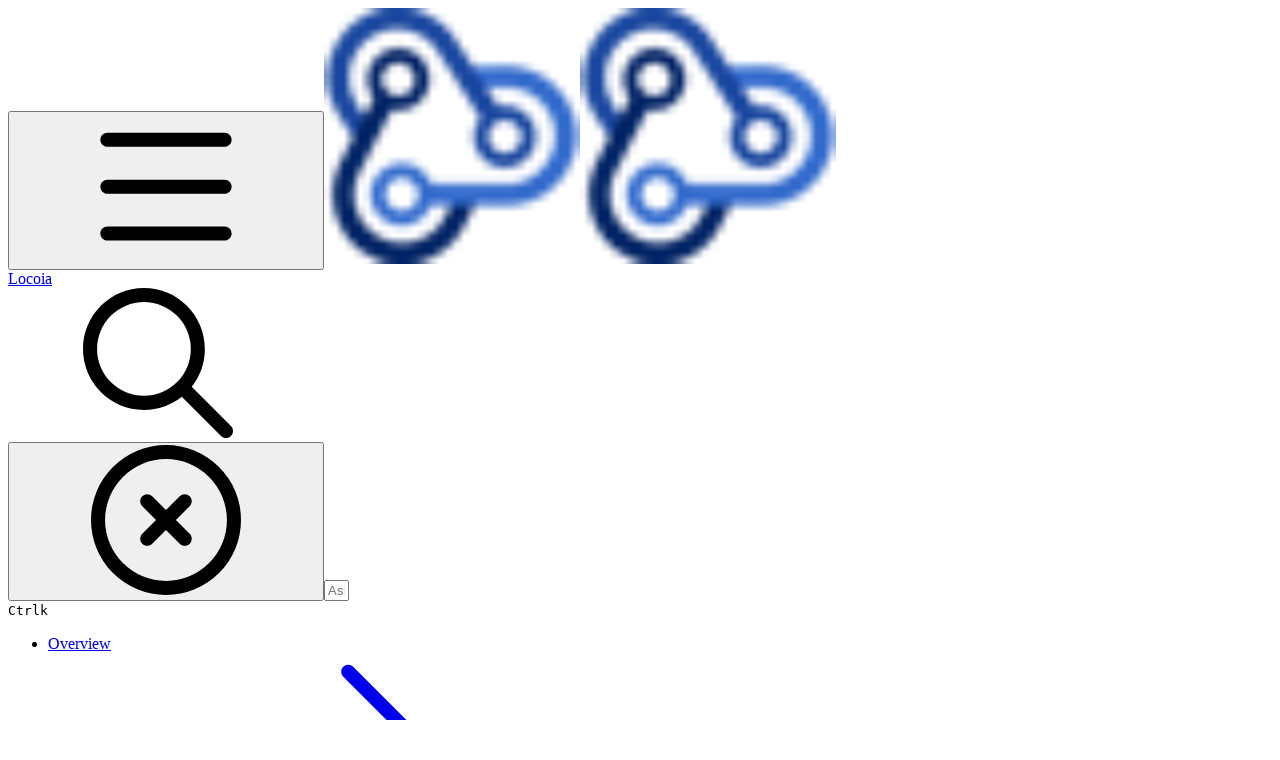

--- FILE ---
content_type: text/html; charset=utf-8
request_url: https://docs.locoia.com/automation/flow-builder/automatic-pagination
body_size: 39016
content:
<!DOCTYPE html><html lang="en" class="rounded-corners theme-clean no-tint sidebar-default sidebar-list-default links-default depth-subtle __variable_2bc5a2 __variable_80f980 __variable_37a5dc font-Roboto"><head><meta charSet="utf-8"/><link rel="preconnect" href="https://static-2v.gitbook.com" crossorigin=""/><link rel="preconnect" href="https://api.gitbook.com/cache/"/><link rel="preconnect" href="https://ka-p.fontawesome.com/releases/v6.6.0/"/><link rel="preconnect" href="https://static-2v.gitbook.com"/><meta name="viewport" content="width=device-width, initial-scale=1, maximum-scale=1"/><link rel="preload" as="image" fetchPriority="high" imageSrcSet="https://docs.locoia.com/~gitbook/image?url=https%3A%2F%2F291121471-files.gitbook.io%2F%7E%2Ffiles%2Fv0%2Fb%2Fgitbook-legacy-files%2Fo%2Fspaces%252F-McrRFZHYH27bqKzOVDd%252Favatar-1633010157304.png%3Fgeneration%3D1633010157723776%26alt%3Dmedia&amp;width=32&amp;dpr=1&amp;quality=100&amp;sign=7bd5583f&amp;sv=2 32w, https://docs.locoia.com/~gitbook/image?url=https%3A%2F%2F291121471-files.gitbook.io%2F%7E%2Ffiles%2Fv0%2Fb%2Fgitbook-legacy-files%2Fo%2Fspaces%252F-McrRFZHYH27bqKzOVDd%252Favatar-1633010157304.png%3Fgeneration%3D1633010157723776%26alt%3Dmedia&amp;width=32&amp;dpr=2&amp;quality=100&amp;sign=7bd5583f&amp;sv=2 64w, https://docs.locoia.com/~gitbook/image?url=https%3A%2F%2F291121471-files.gitbook.io%2F%7E%2Ffiles%2Fv0%2Fb%2Fgitbook-legacy-files%2Fo%2Fspaces%252F-McrRFZHYH27bqKzOVDd%252Favatar-1633010157304.png%3Fgeneration%3D1633010157723776%26alt%3Dmedia&amp;width=32&amp;dpr=3&amp;quality=100&amp;sign=7bd5583f&amp;sv=2 96w, https://docs.locoia.com/~gitbook/image?url=https%3A%2F%2F291121471-files.gitbook.io%2F%7E%2Ffiles%2Fv0%2Fb%2Fgitbook-legacy-files%2Fo%2Fspaces%252F-McrRFZHYH27bqKzOVDd%252Favatar-1633010157304.png%3Fgeneration%3D1633010157723776%26alt%3Dmedia&amp;width=32&amp;dpr=4&amp;quality=100&amp;sign=7bd5583f&amp;sv=2 128w" imageSizes="32px"/><link rel="stylesheet" href="https://static-2v.gitbook.com/_next/static/css/4cf571e71811438f.css" data-precedence="next"/><link rel="stylesheet" href="https://static-2v.gitbook.com/_next/static/css/919cadf6c2ad1dbc.css" data-precedence="next"/><link rel="stylesheet" href="https://static-2v.gitbook.com/_next/static/css/e4670420fc569cb1.css" data-precedence="next"/><link rel="stylesheet" href="https://static-2v.gitbook.com/_next/static/css/7ebb61be21b17617.css" data-precedence="next"/><link rel="stylesheet" href="https://static-2v.gitbook.com/_next/static/css/2a35d53826279992.css" data-precedence="next"/><link rel="stylesheet" href="https://static-2v.gitbook.com/_next/static/css/c36dde9599bfc781.css" data-precedence="next"/><link rel="stylesheet" href="https://static-2v.gitbook.com/_next/static/css/9c3b4442e0601ff1.css" data-precedence="next"/><link rel="stylesheet" href="https://static-2v.gitbook.com/_next/static/css/8c7837bed22017b9.css" data-precedence="next"/><link rel="preload" as="script" fetchPriority="low" href="https://static-2v.gitbook.com/_next/static/chunks/webpack-2f129faf2b161ad0.js"/><script src="https://static-2v.gitbook.com/_next/static/chunks/87c73c54-3c195070c5cbb22b.js" async=""></script><script src="https://static-2v.gitbook.com/_next/static/chunks/1902-3c9af5e38470b7ba.js" async=""></script><script src="https://static-2v.gitbook.com/_next/static/chunks/main-app-a0ac55901a15e772.js" async=""></script><script src="https://static-2v.gitbook.com/_next/static/chunks/app/global-error-99197ad4868e95f4.js" async=""></script><script src="https://static-2v.gitbook.com/_next/static/chunks/9071f66d-390fafe3303b2acb.js" async=""></script><script src="https://static-2v.gitbook.com/_next/static/chunks/371-b439355575931a61.js" async=""></script><script src="https://static-2v.gitbook.com/_next/static/chunks/2821-18260ac545927e21.js" async=""></script><script src="https://static-2v.gitbook.com/_next/static/chunks/823-e0e6c2b8b3cb2463.js" async=""></script><script src="https://static-2v.gitbook.com/_next/static/chunks/9370-9d7ebcd1111393ae.js" async=""></script><script src="https://static-2v.gitbook.com/_next/static/chunks/5810-a0507b69f5663b98.js" async=""></script><script src="https://static-2v.gitbook.com/_next/static/chunks/7458-05aa8f91781c6664.js" async=""></script><script src="https://static-2v.gitbook.com/_next/static/chunks/app/sites/static/%5Bmode%5D/%5BsiteURL%5D/%5BsiteData%5D/(content)/%5BpagePath%5D/page-0bc2f14cddf17e59.js" async=""></script><script src="https://static-2v.gitbook.com/_next/static/chunks/4945-430fa5cc2f8244f6.js" async=""></script><script src="https://static-2v.gitbook.com/_next/static/chunks/1011-97d502b49b3e86b4.js" async=""></script><script src="https://static-2v.gitbook.com/_next/static/chunks/1688-ae45d1c038485d13.js" async=""></script><script src="https://static-2v.gitbook.com/_next/static/chunks/app/sites/static/%5Bmode%5D/%5BsiteURL%5D/%5BsiteData%5D/(content)/layout-f302d3036dcb244a.js" async=""></script><meta name="next-size-adjust" content=""/><meta name="color-scheme" content="light"/><link rel="privacy-policy" href="https://www.locoia.com/de/datenschutz/"/><title>Automatic Pagination | Locoia</title><meta name="description" content="Making complex pagination as easy as a click of a button"/><meta name="generator" content="GitBook (35efc9d)"/><meta name="robots" content="index, follow"/><link rel="canonical" href="https://docs.locoia.com/automation/flow-builder/automatic-pagination"/><link rel="alternate" type="text/markdown" href="https://docs.locoia.com/automation/flow-builder/automatic-pagination.md"/><link rel="alternate" type="application/rss+xml" title="RSS Feed" href="https://docs.locoia.com/automation/flow-builder/automatic-pagination/rss.xml"/><meta name="mobile-web-app-capable" content="yes"/><meta name="apple-mobile-web-app-title" content="Locoia"/><meta name="apple-mobile-web-app-status-bar-style" content="default"/><meta property="og:title" content="Automatic Pagination | Locoia"/><meta property="og:description" content="Making complex pagination as easy as a click of a button"/><meta property="og:image" content="https://docs.locoia.com/~gitbook/ogimage/DB6gczJg9PwWVLtgplA1"/><meta name="twitter:card" content="summary_large_image"/><meta name="twitter:title" content="Automatic Pagination | Locoia"/><meta name="twitter:description" content="Making complex pagination as easy as a click of a button"/><meta name="twitter:image" content="https://docs.locoia.com/~gitbook/ogimage/DB6gczJg9PwWVLtgplA1"/><link rel="icon" href="https://docs.locoia.com/~gitbook/image?url=https%3A%2F%2F291121471-files.gitbook.io%2F%7E%2Ffiles%2Fv0%2Fb%2Fgitbook-legacy-files%2Fo%2Fspaces%252F-McrRFZHYH27bqKzOVDd%252Favatar-1633010157304.png%3Fgeneration%3D1633010157723776%26alt%3Dmedia&amp;width=48&amp;height=48&amp;sign=7bd5583f&amp;sv=2" type="image/png" media="(prefers-color-scheme: light)"/><link rel="icon" href="https://docs.locoia.com/~gitbook/image?url=https%3A%2F%2F291121471-files.gitbook.io%2F%7E%2Ffiles%2Fv0%2Fb%2Fgitbook-legacy-files%2Fo%2Fspaces%252F-McrRFZHYH27bqKzOVDd%252Favatar-1633010157304.png%3Fgeneration%3D1633010157723776%26alt%3Dmedia&amp;width=48&amp;height=48&amp;sign=7bd5583f&amp;sv=2" type="image/png" media="(prefers-color-scheme: dark)"/><link rel="apple-touch-icon" href="https://docs.locoia.com/~gitbook/image?url=https%3A%2F%2F291121471-files.gitbook.io%2F%7E%2Ffiles%2Fv0%2Fb%2Fgitbook-legacy-files%2Fo%2Fspaces%252F-McrRFZHYH27bqKzOVDd%252Favatar-1633010157304.png%3Fgeneration%3D1633010157723776%26alt%3Dmedia&amp;width=180&amp;height=180&amp;sign=7bd5583f&amp;sv=2" type="image/png" media="(prefers-color-scheme: light)"/><link rel="apple-touch-icon" href="https://docs.locoia.com/~gitbook/image?url=https%3A%2F%2F291121471-files.gitbook.io%2F%7E%2Ffiles%2Fv0%2Fb%2Fgitbook-legacy-files%2Fo%2Fspaces%252F-McrRFZHYH27bqKzOVDd%252Favatar-1633010157304.png%3Fgeneration%3D1633010157723776%26alt%3Dmedia&amp;width=180&amp;height=180&amp;sign=7bd5583f&amp;sv=2" type="image/png" media="(prefers-color-scheme: dark)"/><style>
                    :root {
                        --primary-1: 255 255 255; --contrast-primary-1: 29 29 29;
--primary-2: 247 250 255; --contrast-primary-2: 29 29 29;
--primary-3: 242 248 255; --contrast-primary-3: 29 29 29;
--primary-4: 235 243 255; --contrast-primary-4: 29 29 29;
--primary-5: 227 238 255; --contrast-primary-5: 29 29 29;
--primary-6: 217 230 253; --contrast-primary-6: 29 29 29;
--primary-7: 202 218 245; --contrast-primary-7: 29 29 29;
--primary-8: 187 206 237; --contrast-primary-8: 29 29 29;
--primary-9: 67 114 196; --contrast-primary-9: 255 255 255;
--primary-10: 72 119 202; --contrast-primary-10: 255 255 255;
--primary-11: 92 111 143; --contrast-primary-11: 255 255 255;
--primary-12: 25 29 36; --contrast-primary-12: 255 255 255;
--primary-original: 67 114 196; --contrast-primary-original: 255 255 255;
                        --tint-1: 255 255 255; --contrast-tint-1: 29 29 29;
--tint-2: 249 250 251; --contrast-tint-2: 29 29 29;
--tint-3: 246 247 249; --contrast-tint-3: 29 29 29;
--tint-4: 241 242 245; --contrast-tint-4: 29 29 29;
--tint-5: 235 237 241; --contrast-tint-5: 29 29 29;
--tint-6: 227 230 234; --contrast-tint-6: 29 29 29;
--tint-7: 214 217 223; --contrast-tint-7: 29 29 29;
--tint-8: 201 205 211; --contrast-tint-8: 29 29 29;
--tint-9: 123 133 150; --contrast-tint-9: 255 255 255;
--tint-10: 112 122 138; --contrast-tint-10: 255 255 255;
--tint-11: 107 110 117; --contrast-tint-11: 255 255 255;
--tint-12: 28 29 30; --contrast-tint-12: 255 255 255;
--tint-original: 120 120 120; --contrast-tint-original: 255 255 255;
                        --neutral-1: 255 255 255; --contrast-neutral-1: 29 29 29;
--neutral-2: 250 250 250; --contrast-neutral-2: 29 29 29;
--neutral-3: 247 247 247; --contrast-neutral-3: 29 29 29;
--neutral-4: 242 242 242; --contrast-neutral-4: 29 29 29;
--neutral-5: 237 237 237; --contrast-neutral-5: 29 29 29;
--neutral-6: 229 229 229; --contrast-neutral-6: 29 29 29;
--neutral-7: 217 217 217; --contrast-neutral-7: 29 29 29;
--neutral-8: 204 204 204; --contrast-neutral-8: 29 29 29;
--neutral-9: 120 120 120; --contrast-neutral-9: 255 255 255;
--neutral-10: 121 121 121; --contrast-neutral-10: 255 255 255;
--neutral-11: 110 110 110; --contrast-neutral-11: 255 255 255;
--neutral-12: 29 29 29; --contrast-neutral-12: 255 255 255;
--neutral-original: 120 120 120; --contrast-neutral-original: 255 255 255;

                        --header-background: 67 114 196;
                        --header-link: 255 255 255;

                        --info-1: 255 255 255; --contrast-info-1: 29 29 29;
--info-2: 250 250 250; --contrast-info-2: 29 29 29;
--info-3: 247 247 247; --contrast-info-3: 29 29 29;
--info-4: 242 242 242; --contrast-info-4: 29 29 29;
--info-5: 237 237 237; --contrast-info-5: 29 29 29;
--info-6: 229 229 229; --contrast-info-6: 29 29 29;
--info-7: 217 217 217; --contrast-info-7: 29 29 29;
--info-8: 204 204 204; --contrast-info-8: 29 29 29;
--info-9: 120 120 120; --contrast-info-9: 255 255 255;
--info-10: 121 121 121; --contrast-info-10: 255 255 255;
--info-11: 110 110 110; --contrast-info-11: 255 255 255;
--info-12: 29 29 29; --contrast-info-12: 255 255 255;
--info-original: 120 120 120; --contrast-info-original: 255 255 255;
                        --warning-1: 255 255 255; --contrast-warning-1: 29 29 29;
--warning-2: 254 249 244; --contrast-warning-2: 29 29 29;
--warning-3: 255 245 236; --contrast-warning-3: 29 29 29;
--warning-4: 255 239 225; --contrast-warning-4: 29 29 29;
--warning-5: 254 233 214; --contrast-warning-5: 29 29 29;
--warning-6: 250 224 200; --contrast-warning-6: 29 29 29;
--warning-7: 242 211 182; --contrast-warning-7: 29 29 29;
--warning-8: 233 197 164; --contrast-warning-8: 29 29 29;
--warning-9: 254 154 0; --contrast-warning-9: 29 29 29;
--warning-10: 187 92 0; --contrast-warning-10: 255 255 255;
--warning-11: 138 102 66; --contrast-warning-11: 255 255 255;
--warning-12: 35 28 21; --contrast-warning-12: 255 255 255;
--warning-original: 254 154 0; --contrast-warning-original: 29 29 29;
                        --danger-1: 255 255 255; --contrast-danger-1: 29 29 29;
--danger-2: 255 247 246; --contrast-danger-2: 29 29 29;
--danger-3: 255 242 239; --contrast-danger-3: 29 29 29;
--danger-4: 255 234 230; --contrast-danger-4: 29 29 29;
--danger-5: 255 226 221; --contrast-danger-5: 29 29 29;
--danger-6: 255 215 210; --contrast-danger-6: 29 29 29;
--danger-7: 255 200 193; --contrast-danger-7: 29 29 29;
--danger-8: 254 184 177; --contrast-danger-8: 29 29 29;
--danger-9: 251 44 54; --contrast-danger-9: 255 255 255;
--danger-10: 228 0 33; --contrast-danger-10: 255 255 255;
--danger-11: 158 87 81; --contrast-danger-11: 255 255 255;
--danger-12: 39 25 23; --contrast-danger-12: 255 255 255;
--danger-original: 251 44 54; --contrast-danger-original: 255 255 255;
                        --success-1: 255 255 255; --contrast-success-1: 29 29 29;
--success-2: 245 252 246; --contrast-success-2: 29 29 29;
--success-3: 238 252 240; --contrast-success-3: 29 29 29;
--success-4: 229 249 231; --contrast-success-4: 29 29 29;
--success-5: 219 246 222; --contrast-success-5: 29 29 29;
--success-6: 207 240 210; --contrast-success-6: 29 29 29;
--success-7: 190 229 194; --contrast-success-7: 29 29 29;
--success-8: 172 218 177; --contrast-success-8: 29 29 29;
--success-9: 0 201 80; --contrast-success-9: 29 29 29;
--success-10: 0 152 23; --contrast-success-10: 255 255 255;
--success-11: 74 124 82; --contrast-success-11: 255 255 255;
--success-12: 22 32 23; --contrast-success-12: 255 255 255;
--success-original: 0 201 80; --contrast-success-original: 29 29 29;
                    }

                    .dark {
                        --primary-1: 29 29 29; --contrast-primary-1: 255 255 255;
--primary-2: 33 35 38; --contrast-primary-2: 255 255 255;
--primary-3: 40 44 51; --contrast-primary-3: 255 255 255;
--primary-4: 42 48 58; --contrast-primary-4: 255 255 255;
--primary-5: 46 54 68; --contrast-primary-5: 255 255 255;
--primary-6: 47 58 76; --contrast-primary-6: 255 255 255;
--primary-7: 55 68 90; --contrast-primary-7: 255 255 255;
--primary-8: 63 78 105; --contrast-primary-8: 255 255 255;
--primary-9: 67 114 196; --contrast-primary-9: 255 255 255;
--primary-10: 94 143 228; --contrast-primary-10: 255 255 255;
--primary-11: 172 193 228; --contrast-primary-11: 29 29 29;
--primary-12: 250 255 255; --contrast-primary-12: 29 29 29;
--primary-original: 67 114 196; --contrast-primary-original: 255 255 255;
                        --tint-1: 29 29 29; --contrast-tint-1: 255 255 255;
--tint-2: 34 34 35; --contrast-tint-2: 255 255 255;
--tint-3: 43 44 45; --contrast-tint-3: 255 255 255;
--tint-4: 47 48 49; --contrast-tint-4: 255 255 255;
--tint-5: 53 54 55; --contrast-tint-5: 255 255 255;
--tint-6: 56 58 59; --contrast-tint-6: 255 255 255;
--tint-7: 66 68 70; --contrast-tint-7: 255 255 255;
--tint-8: 76 78 81; --contrast-tint-8: 255 255 255;
--tint-9: 128 133 141; --contrast-tint-9: 255 255 255;
--tint-10: 140 145 153; --contrast-tint-10: 255 255 255;
--tint-11: 190 192 196; --contrast-tint-11: 29 29 29;
--tint-12: 254 255 255; --contrast-tint-12: 29 29 29;
--tint-original: 120 120 120; --contrast-tint-original: 255 255 255;
                        --neutral-1: 29 29 29; --contrast-neutral-1: 255 255 255;
--neutral-2: 34 34 34; --contrast-neutral-2: 255 255 255;
--neutral-3: 44 44 44; --contrast-neutral-3: 255 255 255;
--neutral-4: 48 48 48; --contrast-neutral-4: 255 255 255;
--neutral-5: 53 53 53; --contrast-neutral-5: 255 255 255;
--neutral-6: 57 57 57; --contrast-neutral-6: 255 255 255;
--neutral-7: 67 67 67; --contrast-neutral-7: 255 255 255;
--neutral-8: 78 78 78; --contrast-neutral-8: 255 255 255;
--neutral-9: 120 120 120; --contrast-neutral-9: 255 255 255;
--neutral-10: 144 144 144; --contrast-neutral-10: 255 255 255;
--neutral-11: 192 192 192; --contrast-neutral-11: 29 29 29;
--neutral-12: 255 255 255; --contrast-neutral-12: 29 29 29;
--neutral-original: 120 120 120; --contrast-neutral-original: 255 255 255;

                        --header-background: 67 114 196;
                        --header-link: 255 255 255;

                        --info-1: 29 29 29; --contrast-info-1: 255 255 255;
--info-2: 34 34 34; --contrast-info-2: 255 255 255;
--info-3: 44 44 44; --contrast-info-3: 255 255 255;
--info-4: 48 48 48; --contrast-info-4: 255 255 255;
--info-5: 53 53 53; --contrast-info-5: 255 255 255;
--info-6: 57 57 57; --contrast-info-6: 255 255 255;
--info-7: 67 67 67; --contrast-info-7: 255 255 255;
--info-8: 78 78 78; --contrast-info-8: 255 255 255;
--info-9: 120 120 120; --contrast-info-9: 255 255 255;
--info-10: 144 144 144; --contrast-info-10: 255 255 255;
--info-11: 192 192 192; --contrast-info-11: 29 29 29;
--info-12: 255 255 255; --contrast-info-12: 29 29 29;
--info-original: 120 120 120; --contrast-info-original: 255 255 255;
                        --warning-1: 29 29 29; --contrast-warning-1: 255 255 255;
--warning-2: 38 34 30; --contrast-warning-2: 255 255 255;
--warning-3: 50 42 35; --contrast-warning-3: 255 255 255;
--warning-4: 57 45 34; --contrast-warning-4: 255 255 255;
--warning-5: 66 50 34; --contrast-warning-5: 255 255 255;
--warning-6: 73 53 33; --contrast-warning-6: 255 255 255;
--warning-7: 87 62 37; --contrast-warning-7: 255 255 255;
--warning-8: 101 71 41; --contrast-warning-8: 255 255 255;
--warning-9: 254 154 0; --contrast-warning-9: 29 29 29;
--warning-10: 213 116 0; --contrast-warning-10: 255 255 255;
--warning-11: 224 184 145; --contrast-warning-11: 29 29 29;
--warning-12: 255 253 243; --contrast-warning-12: 29 29 29;
--warning-original: 254 154 0; --contrast-warning-original: 29 29 29;
                        --danger-1: 29 29 29; --contrast-danger-1: 255 255 255;
--danger-2: 40 32 32; --contrast-danger-2: 255 255 255;
--danger-3: 55 39 38; --contrast-danger-3: 255 255 255;
--danger-4: 64 41 38; --contrast-danger-4: 255 255 255;
--danger-5: 75 44 41; --contrast-danger-5: 255 255 255;
--danger-6: 84 45 41; --contrast-danger-6: 255 255 255;
--danger-7: 100 51 48; --contrast-danger-7: 255 255 255;
--danger-8: 117 58 54; --contrast-danger-8: 255 255 255;
--danger-9: 251 44 54; --contrast-danger-9: 255 255 255;
--danger-10: 255 52 59; --contrast-danger-10: 255 255 255;
--danger-11: 248 168 161; --contrast-danger-11: 29 29 29;
--danger-12: 255 249 247; --contrast-danger-12: 29 29 29;
--danger-original: 251 44 54; --contrast-danger-original: 255 255 255;
                        --success-1: 29 29 29; --contrast-success-1: 255 255 255;
--success-2: 31 36 32; --contrast-success-2: 255 255 255;
--success-3: 37 47 38; --contrast-success-3: 255 255 255;
--success-4: 37 52 39; --contrast-success-4: 255 255 255;
--success-5: 38 60 41; --contrast-success-5: 255 255 255;
--success-6: 38 65 41; --contrast-success-6: 255 255 255;
--success-7: 42 77 48; --contrast-success-7: 255 255 255;
--success-8: 47 89 54; --contrast-success-8: 255 255 255;
--success-9: 0 201 80; --contrast-success-9: 29 29 29;
--success-10: 0 176 54; --contrast-success-10: 255 255 255;
--success-11: 155 208 161; --contrast-success-11: 29 29 29;
--success-12: 246 255 247; --contrast-success-12: 29 29 29;
--success-original: 0 201 80; --contrast-success-original: 29 29 29;
                    }
                </style><script src="https://static-2v.gitbook.com/_next/static/chunks/polyfills-42372ed130431b0a.js" noModule=""></script></head><body class="site-background"><div hidden=""><!--$--><!--/$--></div><script>((a,b,c,d,e,f,g,h)=>{let i=document.documentElement,j=["light","dark"];function k(b){var c;(Array.isArray(a)?a:[a]).forEach(a=>{let c="class"===a,d=c&&f?e.map(a=>f[a]||a):e;c?(i.classList.remove(...d),i.classList.add(f&&f[b]?f[b]:b)):i.setAttribute(a,b)}),c=b,h&&j.includes(c)&&(i.style.colorScheme=c)}if(d)k(d);else try{let a=localStorage.getItem(b)||c,d=g&&"system"===a?window.matchMedia("(prefers-color-scheme: dark)").matches?"dark":"light":a;k(d)}catch(a){}})("class","theme","system","light",["light","dark"],null,true,true)</script><header id="site-header" class="flex flex-col h-[64px] sticky top-0 z-30 w-full flex-none shadow-[0px_1px_0px] shadow-tint-12/2 bg-tint-base/9 theme-muted:bg-tint-subtle/9 [html.sidebar-filled.theme-bold.tint_&amp;]:bg-tint-subtle/9 theme-gradient:bg-gradient-primary theme-gradient-tint:bg-gradient-tint contrast-more:bg-tint-base text-sm backdrop-blur-lg"><div class="theme-bold:bg-header-background theme-bold:shadow-[0px_1px_0px] theme-bold:shadow-tint-12/2"><div class="transition-all duration-300 lg:chat-open:pr-80 xl:chat-open:pr-96"><div id="header-content" class="gap-4 lg:gap-6 flex items-center justify-between w-full py-3 min-h-16 sm:h-16 px-4 sm:px-6 md:px-8 max-w-screen-2xl mx-auto transition-[max-width] duration-300 @container/header"><div class="flex max-w-full min-w-0 shrink items-center justify-start gap-2 lg:gap-4"><button type="button" class="button group/button inline-flex items-center gap-2 rounded-xl straight-corners:rounded-none circular-corners:rounded-3xl border-tint hover:border-tint-hover disabled:border-tint depth-subtle:shadow-xs hover:depth-subtle:shadow-md focus-visible:depth-subtle:shadow-md active:depth-subtle:shadow-xs dark:shadow-tint-1 not-focus-visible:outline-0 contrast-more:border-tint-12 contrast-more:hover:outline-2 contrast-more:hover:outline-tint-12 contrast-more:hover:border-tint-12 contrast-more:focus-visible:border-tint-12 contrast-more:focus-visible:outline-tint-12 hover:depth-subtle:-translate-y-px focus-visible:depth-subtle:-translate-y-px data-[state=open]:depth-subtle:-translate-y-px active:depth-subtle:translate-y-0 transition-all grow-0 shrink-0 truncate max-w-full align-middle leading-normal disabled:cursor-not-allowed disabled:translate-y-0! disabled:shadow-none! bg-transparent border-0 contrast-more:border shadow-none! translate-y-0! hover:text-tint-strong focus-visible:bg-tint-hover focus-visible:text-tint-strong data-[state=open]:bg-tint-hover data-[state=open]:text-tint-strong contrast-more:bg-tint-subtle disabled:text-tint/8 disabled:bg-transparent p-2 -ml-2 text-tint-strong theme-bold:text-header-link hover:bg-tint-hover hover:theme-bold:bg-header-link/3 page-no-toc:hidden lg:hidden" aria-label="Open table of contents" aria-pressed="false" data-active="false" data-testid="toc-button" data-state="closed"><svg class="gb-icon button-leading-icon shrink-0 size-text-lg my-[.1875em] mx-[.1875em]"><title>bars</title><defs><mask id="_R_2ml8qiv5ubsnpfivb_" style="mask-type:alpha"><image data-testid="mask-image" href="https://ka-p.fontawesome.com/releases/v6.6.0/svgs/regular/bars.svg?v=2&amp;token=a463935e93" width="100%" height="100%" preserveAspectRatio="xMidYMid meet"></image></mask></defs><rect width="100%" height="100%" fill="currentColor" mask="url(#_R_2ml8qiv5ubsnpfivb_)"></rect></svg></button><a class="group/headerlogo min-w-0 shrink flex items-center" href="/"><img alt="" style="aspect-ratio:1" fetchPriority="high" class="block dark:hidden object-contain size-8" src="https://docs.locoia.com/~gitbook/image?url=https%3A%2F%2F291121471-files.gitbook.io%2F%7E%2Ffiles%2Fv0%2Fb%2Fgitbook-legacy-files%2Fo%2Fspaces%252F-McrRFZHYH27bqKzOVDd%252Favatar-1633010157304.png%3Fgeneration%3D1633010157723776%26alt%3Dmedia&amp;width=32&amp;dpr=4&amp;quality=100&amp;sign=7bd5583f&amp;sv=2" srcSet="https://docs.locoia.com/~gitbook/image?url=https%3A%2F%2F291121471-files.gitbook.io%2F%7E%2Ffiles%2Fv0%2Fb%2Fgitbook-legacy-files%2Fo%2Fspaces%252F-McrRFZHYH27bqKzOVDd%252Favatar-1633010157304.png%3Fgeneration%3D1633010157723776%26alt%3Dmedia&amp;width=32&amp;dpr=1&amp;quality=100&amp;sign=7bd5583f&amp;sv=2 32w, https://docs.locoia.com/~gitbook/image?url=https%3A%2F%2F291121471-files.gitbook.io%2F%7E%2Ffiles%2Fv0%2Fb%2Fgitbook-legacy-files%2Fo%2Fspaces%252F-McrRFZHYH27bqKzOVDd%252Favatar-1633010157304.png%3Fgeneration%3D1633010157723776%26alt%3Dmedia&amp;width=32&amp;dpr=2&amp;quality=100&amp;sign=7bd5583f&amp;sv=2 64w, https://docs.locoia.com/~gitbook/image?url=https%3A%2F%2F291121471-files.gitbook.io%2F%7E%2Ffiles%2Fv0%2Fb%2Fgitbook-legacy-files%2Fo%2Fspaces%252F-McrRFZHYH27bqKzOVDd%252Favatar-1633010157304.png%3Fgeneration%3D1633010157723776%26alt%3Dmedia&amp;width=32&amp;dpr=3&amp;quality=100&amp;sign=7bd5583f&amp;sv=2 96w, https://docs.locoia.com/~gitbook/image?url=https%3A%2F%2F291121471-files.gitbook.io%2F%7E%2Ffiles%2Fv0%2Fb%2Fgitbook-legacy-files%2Fo%2Fspaces%252F-McrRFZHYH27bqKzOVDd%252Favatar-1633010157304.png%3Fgeneration%3D1633010157723776%26alt%3Dmedia&amp;width=32&amp;dpr=4&amp;quality=100&amp;sign=7bd5583f&amp;sv=2 128w" sizes="32px" width="256" height="256"/><img alt="" style="aspect-ratio:1" loading="lazy" fetchPriority="high" class="hidden dark:block object-contain size-8" src="https://docs.locoia.com/~gitbook/image?url=https%3A%2F%2F291121471-files.gitbook.io%2F%7E%2Ffiles%2Fv0%2Fb%2Fgitbook-legacy-files%2Fo%2Fspaces%252F-McrRFZHYH27bqKzOVDd%252Favatar-1633010157304.png%3Fgeneration%3D1633010157723776%26alt%3Dmedia&amp;width=32&amp;dpr=4&amp;quality=100&amp;sign=7bd5583f&amp;sv=2" srcSet="https://docs.locoia.com/~gitbook/image?url=https%3A%2F%2F291121471-files.gitbook.io%2F%7E%2Ffiles%2Fv0%2Fb%2Fgitbook-legacy-files%2Fo%2Fspaces%252F-McrRFZHYH27bqKzOVDd%252Favatar-1633010157304.png%3Fgeneration%3D1633010157723776%26alt%3Dmedia&amp;width=32&amp;dpr=1&amp;quality=100&amp;sign=7bd5583f&amp;sv=2 32w, https://docs.locoia.com/~gitbook/image?url=https%3A%2F%2F291121471-files.gitbook.io%2F%7E%2Ffiles%2Fv0%2Fb%2Fgitbook-legacy-files%2Fo%2Fspaces%252F-McrRFZHYH27bqKzOVDd%252Favatar-1633010157304.png%3Fgeneration%3D1633010157723776%26alt%3Dmedia&amp;width=32&amp;dpr=2&amp;quality=100&amp;sign=7bd5583f&amp;sv=2 64w, https://docs.locoia.com/~gitbook/image?url=https%3A%2F%2F291121471-files.gitbook.io%2F%7E%2Ffiles%2Fv0%2Fb%2Fgitbook-legacy-files%2Fo%2Fspaces%252F-McrRFZHYH27bqKzOVDd%252Favatar-1633010157304.png%3Fgeneration%3D1633010157723776%26alt%3Dmedia&amp;width=32&amp;dpr=3&amp;quality=100&amp;sign=7bd5583f&amp;sv=2 96w, https://docs.locoia.com/~gitbook/image?url=https%3A%2F%2F291121471-files.gitbook.io%2F%7E%2Ffiles%2Fv0%2Fb%2Fgitbook-legacy-files%2Fo%2Fspaces%252F-McrRFZHYH27bqKzOVDd%252Favatar-1633010157304.png%3Fgeneration%3D1633010157723776%26alt%3Dmedia&amp;width=32&amp;dpr=4&amp;quality=100&amp;sign=7bd5583f&amp;sv=2 128w" sizes="32px" width="256" height="256"/><div class="text-pretty line-clamp-2 tracking-tight max-w-[18ch] lg:max-w-[24ch] font-semibold ms-3 text-base/tight lg:text-lg/tight text-tint-strong theme-bold:text-header-link">Locoia</div></a></div><div class="flex grow-0 shrink-0 @2xl:basis-56 justify-self-end items-center gap-2 transition-[margin] duration-300 order-last"><div class="relative flex @max-2xl:size-9.5 grow"><div class="group/input relative flex min-h-min overflow-hidden border border-tint bg-tint-base align-middle shadow-tint/6 ring-primary-hover transition-all dark:shadow-tint-1 depth-subtle:focus-within:-translate-y-px depth-subtle:hover:-translate-y-px depth-subtle:shadow-xs focus-within:border-primary-hover focus-within:depth-subtle:shadow-lg focus-within:shadow-primary-subtle focus-within:ring-2 hover:cursor-text hover:border-tint-hover hover:not-focus-within:bg-tint-subtle depth-subtle:hover:not-focus-within:shadow-md focus-within:hover:border-primary-hover flex-row px-3 py-2 gap-2 circular-corners:rounded-3xl rounded-corners:rounded-xl @max-2xl:absolute inset-y-0 right-0 z-30 @max-2xl:max-w-9.5 grow theme-bold:border-header-link/4 theme-bold:bg-header-link/1 @max-2xl:px-2.5 theme-bold:text-header-link theme-bold:shadow-none! theme-bold:backdrop-blur-xl @max-2xl:focus-within:w-56 @max-2xl:focus-within:max-w-[calc(100vw-5rem)] theme-bold:focus-within:border-header-link/6 theme-bold:focus-within:ring-header-link/5 theme-bold:hover:border-header-link/5 theme-bold:hover:not-focus-within:bg-header-link/2 @max-2xl:has-[input[aria-expanded=true]]:w-56 @max-2xl:has-[input[aria-expanded=true]]:max-w-[calc(100vw-5rem)] @max-2xl:[&amp;_input]:opacity-0 theme-bold:[&amp;_input]:placeholder:text-header-link/8 @max-2xl:focus-within:[&amp;_input]:opacity-11 @max-2xl:has-[input[aria-expanded=true]]:[&amp;_input]:opacity-11"><div class="flex shrink grow gap-2 items-center"><div class="flex items-center text-tint"><svg class="gb-icon size-text-lg shrink-0 text-tint theme-bold:text-header-link/8"><title>search</title><defs><mask id="_R_5dp8qiv5ubsnpfivb_" style="mask-type:alpha"><image data-testid="mask-image" href="https://ka-p.fontawesome.com/releases/v6.6.0/svgs/regular/search.svg?v=2&amp;token=a463935e93" width="100%" height="100%" preserveAspectRatio="xMidYMid meet"></image></mask></defs><rect width="100%" height="100%" fill="currentColor" mask="url(#_R_5dp8qiv5ubsnpfivb_)"></rect></svg></div><button type="button" class="button group/button items-center gap-2 rounded-xl straight-corners:rounded-none circular-corners:rounded-3xl border-tint hover:border-tint-hover disabled:border-tint depth-subtle:shadow-xs hover:depth-subtle:shadow-md focus-visible:depth-subtle:shadow-md active:depth-subtle:shadow-xs dark:shadow-tint-1 not-focus-visible:outline-0 contrast-more:border-tint-12 contrast-more:hover:outline-2 contrast-more:hover:outline-tint-12 contrast-more:hover:border-tint-12 contrast-more:focus-visible:border-tint-12 contrast-more:focus-visible:outline-tint-12 hover:depth-subtle:-translate-y-px focus-visible:depth-subtle:-translate-y-px data-[state=open]:depth-subtle:-translate-y-px active:depth-subtle:translate-y-0 transition-all grow-0 truncate max-w-full align-middle leading-normal disabled:cursor-not-allowed disabled:translate-y-0! disabled:shadow-none! bg-transparent border-0 contrast-more:border shadow-none! translate-y-0! hover:bg-tint-hover hover:text-tint-strong focus-visible:bg-tint-hover focus-visible:text-tint-strong data-[state=open]:bg-tint-hover data-[state=open]:text-tint-strong contrast-more:bg-tint-subtle disabled:text-tint/8 disabled:bg-transparent hidden shrink-0 animate-fade-in text-tint theme-bold:text-header-link theme-bold:hover:bg-header-link/3 -ml-2.25 -my-1.5 -mr-2 p-1.5" aria-label="Clear" data-state="closed"><svg class="gb-icon button-leading-icon shrink-0 size-text-lg my-[.1875em] mx-[.1875em]"><title>circle-xmark</title><defs><mask id="_R_1b9dp8qiv5ubsnpfivb_" style="mask-type:alpha"><image data-testid="mask-image" href="https://ka-p.fontawesome.com/releases/v6.6.0/svgs/regular/circle-xmark.svg?v=2&amp;token=a463935e93" width="100%" height="100%" preserveAspectRatio="xMidYMid meet"></image></mask></defs><rect width="100%" height="100%" fill="currentColor" mask="url(#_R_1b9dp8qiv5ubsnpfivb_)"></rect></svg></button><input class="peer max-h-64 grow shrink resize-none leading-normal text-left outline-none placeholder:text-tint/8 placeholder-shown:text-ellipsis aria-busy:cursor-progress -m-2 p-2" aria-label="Ask or search" placeholder="Ask or search…" maxLength="512" type="text" size="1" data-testid="search-input" autoComplete="off" aria-autocomplete="list" aria-haspopup="dialog" aria-expanded="false" aria-controls="search-results-_R_98qiv5ubsnpfivb_" data-state="closed" name="search-input" value=""/><div class=""><div aria-busy="true" class="shortcut hidden justify-end gap-0.5 whitespace-nowrap text-tint text-xs [font-feature-settings:&quot;calt&quot;,&quot;case&quot;] contrast-more:text-tint-strong md:flex opacity-0"><kbd class="flex h-5 min-w-5 items-center justify-center rounded-md border border-tint-subtle px-1 text-xs theme-bold:border-header-link/4 theme-bold:bg-header-background theme-bold:text-header-link">Ctrl</kbd><kbd class="flex h-5 min-w-5 items-center justify-center rounded-md border border-tint-subtle px-1 uppercase theme-bold:border-header-link/4 theme-bold:bg-header-background theme-bold:text-header-link">k</kbd></div></div></div><div class="flex items-center gap-2 empty:hidden -my-1 -mr-1.5"></div></div></div></div></div></div></div></header><div class="pointer-events-none fixed inset-x-0 top-0 z-50 h-0.5 overflow-hidden hidden animate-fade-out-slow"><div class="h-full w-full origin-left animate-crawl bg-primary-solid theme-bold:bg-header-link"></div></div><div class="motion-safe:transition-all motion-safe:duration-300 lg:chat-open:mr-80 xl:chat-open:mr-96"><div class="flex flex-col lg:flex-row lg:justify-center px-4 sm:px-6 md:px-8 max-w-screen-2xl mx-auto site-width-wide:max-w-screen-4xl hydrated:transition-[max-width] duration-300"><aside data-testid="table-of-contents" id="table-of-contents" class="group text-sm grow-0 shrink-0 basis-full lg:basis-72 lg:page-no-toc:basis-56 relative z-1 lg:sticky lg:mr-12 lg:top-0 lg:h-screen lg:announcement:h-[calc(100vh-4.25rem)] lg:site-header:top-16 lg:site-header:h-[calc(100vh-4rem)] lg:announcement:site-header:h-[calc(100vh-4rem-4.25rem)] lg:site-header-sections:top-27 lg:site-header-sections:h-[calc(100vh-6.75rem)] lg:site-header-sections:announcement:h-[calc(100vh-6.75rem-4.25rem)] lg:[html[style*=&quot;--toc-top-offset&quot;]_&amp;]:top-(--toc-top-offset)! lg:[html[style*=&quot;--toc-height&quot;]_&amp;]:h-(--toc-height)! lg:page-no-toc:[html[style*=&quot;--outline-top-offset&quot;]_&amp;]:top-(--outline-top-offset)! lg:page-no-toc:[html[style*=&quot;--outline-height&quot;]_&amp;]:top-(--outline-height)! pt-4 pb-4 lg:sidebar-filled:pr-6 lg:page-no-toc:pr-0 hidden navigation-open:flex! lg:flex lg:page-no-toc:hidden xl:page-no-toc:flex lg:site-header-none:page-no-toc:flex flex-col gap-4 navigation-open:border-b border-tint-subtle"><div class="lg:-ms-5 relative flex grow flex-col overflow-hidden border-tint-subtle sidebar-filled:bg-tint-subtle theme-muted:bg-tint-subtle [html.sidebar-filled.theme-muted_&amp;]:bg-tint-base [html.sidebar-filled.theme-bold.tint_&amp;]:bg-tint-base [html.sidebar-filled.theme-gradient_&amp;]:border page-no-toc:bg-transparent! page-no-toc:border-none! sidebar-filled:rounded-xl straight-corners:rounded-none page-has-toc:[html.sidebar-filled.circular-corners_&amp;]:rounded-3xl"><div class="my-4 flex flex-col space-y-4 px-5 empty:hidden"></div><div data-testid="toc-scroll-container" class="flex grow flex-col p-2 pt-4 lg:pb-20 hide-scrollbar overflow-y-auto"><ul class="flex flex-col gap-y-0.5 page-no-toc:hidden border-tint-subtle sidebar-list-line:border-l"><li class="flex flex-col"><a class="group/toclink toclink relative transition-colors flex flex-row justify-between circular-corners:rounded-2xl rounded-md straight-corners:rounded-none p-1.5 pl-3 text-balance font-normal text-sm text-tint-strong/7 hover:bg-tint-hover hover:text-tint-strong contrast-more:text-tint-strong contrast-more:hover:text-tint-strong contrast-more:hover:ring-1 contrast-more:hover:ring-tint-12 before:contents[] before:-left-px before:absolute before:inset-y-0 sidebar-list-line:rounded-l-none! sidebar-list-line:before:w-px [&amp;+div_a]:sidebar-list-default:rounded-l-none [&amp;+div_a]:pl-5 [&amp;+div_a]:sidebar-list-default:before:w-px" href="/">Overview</a></li><li class="flex flex-col"><a class="group/toclink toclink relative transition-colors flex flex-row justify-between circular-corners:rounded-2xl rounded-md straight-corners:rounded-none p-1.5 pl-3 text-balance font-normal text-sm text-tint-strong/7 hover:bg-tint-hover hover:text-tint-strong contrast-more:text-tint-strong contrast-more:hover:text-tint-strong contrast-more:hover:ring-1 contrast-more:hover:ring-tint-12 before:contents[] before:-left-px before:absolute before:inset-y-0 sidebar-list-line:rounded-l-none! sidebar-list-line:before:w-px [&amp;+div_a]:sidebar-list-default:rounded-l-none [&amp;+div_a]:pl-5 [&amp;+div_a]:sidebar-list-default:before:w-px" href="/account-settings">Account and User Settings<span class="group relative rounded-full straight-corners:rounded-xs w-5 h-5 after:grid-area-1-1 after:absolute after:-top-1 after:grid after:-left-1 after:w-7 after:h-7 hover:bg-tint-active hover:text-current"><svg class="gb-icon m-1 grid size-3 shrink-0 text-current opacity-6 transition group-hover:opacity-11 contrast-more:opacity-11 rotate-0"><title>chevron-right</title><defs><mask id="_R_4id5kqiv5ubsnpfivb_" style="mask-type:alpha"><image data-testid="mask-image" href="https://ka-p.fontawesome.com/releases/v6.6.0/svgs/regular/chevron-right.svg?v=2&amp;token=a463935e93" width="100%" height="100%" preserveAspectRatio="xMidYMid meet"></image></mask></defs><rect width="100%" height="100%" fill="currentColor" mask="url(#_R_4id5kqiv5ubsnpfivb_)"></rect></svg></span></a></li><li class="flex flex-col"><a class="group/toclink toclink relative transition-colors flex flex-row justify-between circular-corners:rounded-2xl rounded-md straight-corners:rounded-none p-1.5 pl-3 text-balance font-normal text-sm text-tint-strong/7 hover:bg-tint-hover hover:text-tint-strong contrast-more:text-tint-strong contrast-more:hover:text-tint-strong contrast-more:hover:ring-1 contrast-more:hover:ring-tint-12 before:contents[] before:-left-px before:absolute before:inset-y-0 sidebar-list-line:rounded-l-none! sidebar-list-line:before:w-px [&amp;+div_a]:sidebar-list-default:rounded-l-none [&amp;+div_a]:pl-5 [&amp;+div_a]:sidebar-list-default:before:w-px" href="/reset-your-password">Reset your Password</a></li><li class="flex flex-col"><a class="group/toclink toclink relative transition-colors flex flex-row justify-between circular-corners:rounded-2xl rounded-md straight-corners:rounded-none p-1.5 pl-3 text-balance font-normal text-sm text-tint-strong/7 hover:bg-tint-hover hover:text-tint-strong contrast-more:text-tint-strong contrast-more:hover:text-tint-strong contrast-more:hover:ring-1 contrast-more:hover:ring-tint-12 before:contents[] before:-left-px before:absolute before:inset-y-0 sidebar-list-line:rounded-l-none! sidebar-list-line:before:w-px [&amp;+div_a]:sidebar-list-default:rounded-l-none [&amp;+div_a]:pl-5 [&amp;+div_a]:sidebar-list-default:before:w-px" href="/invoices-and-payments">Invoices and Payments</a></li><li class="flex flex-col"><div class="-top-6 sticky z-1 flex items-center gap-3 px-3 pt-6 font-semibold text-xs uppercase tracking-wide pb-3 -mb-1.5 mask-[linear-gradient(rgba(0,0,0,1)_70%,rgba(0,0,0,0))] bg-tint-base sidebar-filled:bg-tint-subtle theme-muted:bg-tint-subtle [html.sidebar-filled.theme-muted_&amp;]:bg-tint-base [html.sidebar-filled.theme-bold.tint_&amp;]:bg-tint-base [html.sidebar-default.theme-gradient_&amp;]:bg-gradient-primary [html.sidebar-default.theme-gradient.tint_&amp;]:bg-gradient-tint">Automation</div><ul class="flex flex-col gap-y-0.5"><li class="flex flex-col"><a class="group/toclink toclink relative transition-colors flex flex-row justify-between circular-corners:rounded-2xl rounded-md straight-corners:rounded-none p-1.5 pl-3 text-balance font-normal text-sm text-tint-strong/7 hover:bg-tint-hover hover:text-tint-strong contrast-more:text-tint-strong contrast-more:hover:text-tint-strong contrast-more:hover:ring-1 contrast-more:hover:ring-tint-12 before:contents[] before:-left-px before:absolute before:inset-y-0 sidebar-list-line:rounded-l-none! sidebar-list-line:before:w-px [&amp;+div_a]:sidebar-list-default:rounded-l-none [&amp;+div_a]:pl-5 [&amp;+div_a]:sidebar-list-default:before:w-px" href="/automation/flow-builder">Flow Builder<span class="group relative rounded-full straight-corners:rounded-xs w-5 h-5 after:grid-area-1-1 after:absolute after:-top-1 after:grid after:-left-1 after:w-7 after:h-7 hover:text-current hover:bg-tint-hover"><svg class="gb-icon m-1 grid size-3 shrink-0 text-current opacity-6 transition group-hover:opacity-11 contrast-more:opacity-11 rotate-90"><title>chevron-right</title><defs><mask id="_R_2b5d5kqiv5ubsnpfivb_" style="mask-type:alpha"><image data-testid="mask-image" href="https://ka-p.fontawesome.com/releases/v6.6.0/svgs/regular/chevron-right.svg?v=2&amp;token=a463935e93" width="100%" height="100%" preserveAspectRatio="xMidYMid meet"></image></mask></defs><rect width="100%" height="100%" fill="currentColor" mask="url(#_R_2b5d5kqiv5ubsnpfivb_)"></rect></svg></span></a><div class="flex flex-col overflow-hidden" style="opacity:0;height:0px"><ul class="flex flex-col gap-y-0.5 ml-5 my-2 border-tint-subtle sidebar-list-default:border-l sidebar-list-line:border-l"><li class="flex flex-col"><a class="group/toclink toclink relative transition-colors flex flex-row justify-between circular-corners:rounded-2xl rounded-md straight-corners:rounded-none p-1.5 pl-3 text-balance font-normal text-sm text-tint-strong/7 hover:bg-tint-hover hover:text-tint-strong contrast-more:text-tint-strong contrast-more:hover:text-tint-strong contrast-more:hover:ring-1 contrast-more:hover:ring-tint-12 before:contents[] before:-left-px before:absolute before:inset-y-0 sidebar-list-line:rounded-l-none! sidebar-list-line:before:w-px [&amp;+div_a]:sidebar-list-default:rounded-l-none [&amp;+div_a]:pl-5 [&amp;+div_a]:sidebar-list-default:before:w-px" href="/automation/flow-builder/flow-building-best-practices">Flow Building Best Practices</a></li><li class="flex flex-col"><a class="group/toclink toclink relative transition-colors flex flex-row justify-between circular-corners:rounded-2xl rounded-md straight-corners:rounded-none p-1.5 pl-3 text-balance font-normal text-sm text-tint-strong/7 hover:bg-tint-hover hover:text-tint-strong contrast-more:text-tint-strong contrast-more:hover:text-tint-strong contrast-more:hover:ring-1 contrast-more:hover:ring-tint-12 before:contents[] before:-left-px before:absolute before:inset-y-0 sidebar-list-line:rounded-l-none! sidebar-list-line:before:w-px [&amp;+div_a]:sidebar-list-default:rounded-l-none [&amp;+div_a]:pl-5 [&amp;+div_a]:sidebar-list-default:before:w-px" href="/automation/flow-builder/jinja2-template-language">Jinja Template Language<span class="group relative rounded-full straight-corners:rounded-xs w-5 h-5 after:grid-area-1-1 after:absolute after:-top-1 after:grid after:-left-1 after:w-7 after:h-7 hover:bg-tint-active hover:text-current"><svg class="gb-icon m-1 grid size-3 shrink-0 text-current opacity-6 transition group-hover:opacity-11 contrast-more:opacity-11 rotate-0"><title>chevron-right</title><defs><mask id="_R_29bj5d5kqiv5ubsnpfivb_" style="mask-type:alpha"><image data-testid="mask-image" href="https://ka-p.fontawesome.com/releases/v6.6.0/svgs/regular/chevron-right.svg?v=2&amp;token=a463935e93" width="100%" height="100%" preserveAspectRatio="xMidYMid meet"></image></mask></defs><rect width="100%" height="100%" fill="currentColor" mask="url(#_R_29bj5d5kqiv5ubsnpfivb_)"></rect></svg></span></a></li><li class="flex flex-col"><a class="group/toclink toclink relative transition-colors flex flex-row justify-between circular-corners:rounded-2xl rounded-md straight-corners:rounded-none p-1.5 pl-3 text-balance font-normal text-sm text-tint-strong/7 hover:bg-tint-hover hover:text-tint-strong contrast-more:text-tint-strong contrast-more:hover:text-tint-strong contrast-more:hover:ring-1 contrast-more:hover:ring-tint-12 before:contents[] before:-left-px before:absolute before:inset-y-0 sidebar-list-line:rounded-l-none! sidebar-list-line:before:w-px [&amp;+div_a]:sidebar-list-default:rounded-l-none [&amp;+div_a]:pl-5 [&amp;+div_a]:sidebar-list-default:before:w-px" href="/automation/flow-builder/connectors-and-apis">Connectors &amp; APIs<span class="group relative rounded-full straight-corners:rounded-xs w-5 h-5 after:grid-area-1-1 after:absolute after:-top-1 after:grid after:-left-1 after:w-7 after:h-7 hover:bg-tint-active hover:text-current"><svg class="gb-icon m-1 grid size-3 shrink-0 text-current opacity-6 transition group-hover:opacity-11 contrast-more:opacity-11 rotate-0"><title>chevron-right</title><defs><mask id="_R_29rj5d5kqiv5ubsnpfivb_" style="mask-type:alpha"><image data-testid="mask-image" href="https://ka-p.fontawesome.com/releases/v6.6.0/svgs/regular/chevron-right.svg?v=2&amp;token=a463935e93" width="100%" height="100%" preserveAspectRatio="xMidYMid meet"></image></mask></defs><rect width="100%" height="100%" fill="currentColor" mask="url(#_R_29rj5d5kqiv5ubsnpfivb_)"></rect></svg></span></a></li><li class="flex flex-col"><a class="group/toclink toclink relative transition-colors flex flex-row justify-between circular-corners:rounded-2xl rounded-md straight-corners:rounded-none p-1.5 pl-3 text-balance font-normal text-sm text-tint-strong/7 hover:bg-tint-hover hover:text-tint-strong contrast-more:text-tint-strong contrast-more:hover:text-tint-strong contrast-more:hover:ring-1 contrast-more:hover:ring-tint-12 before:contents[] before:-left-px before:absolute before:inset-y-0 sidebar-list-line:rounded-l-none! sidebar-list-line:before:w-px [&amp;+div_a]:sidebar-list-default:rounded-l-none [&amp;+div_a]:pl-5 [&amp;+div_a]:sidebar-list-default:before:w-px" href="/automation/flow-builder/smart-data-wrangling">Text Strings, Date &amp; Time, Numbers and Currencies<span class="group relative rounded-full straight-corners:rounded-xs w-5 h-5 after:grid-area-1-1 after:absolute after:-top-1 after:grid after:-left-1 after:w-7 after:h-7 hover:bg-tint-active hover:text-current"><svg class="gb-icon m-1 grid size-3 shrink-0 text-current opacity-6 transition group-hover:opacity-11 contrast-more:opacity-11 rotate-0"><title>chevron-right</title><defs><mask id="_R_2abj5d5kqiv5ubsnpfivb_" style="mask-type:alpha"><image data-testid="mask-image" href="https://ka-p.fontawesome.com/releases/v6.6.0/svgs/regular/chevron-right.svg?v=2&amp;token=a463935e93" width="100%" height="100%" preserveAspectRatio="xMidYMid meet"></image></mask></defs><rect width="100%" height="100%" fill="currentColor" mask="url(#_R_2abj5d5kqiv5ubsnpfivb_)"></rect></svg></span></a></li><li class="flex flex-col"><a class="group/toclink toclink relative transition-colors flex flex-row justify-between circular-corners:rounded-2xl rounded-md straight-corners:rounded-none p-1.5 pl-3 text-balance font-normal text-sm text-tint-strong/7 hover:bg-tint-hover hover:text-tint-strong contrast-more:text-tint-strong contrast-more:hover:text-tint-strong contrast-more:hover:ring-1 contrast-more:hover:ring-tint-12 before:contents[] before:-left-px before:absolute before:inset-y-0 sidebar-list-line:rounded-l-none! sidebar-list-line:before:w-px [&amp;+div_a]:sidebar-list-default:rounded-l-none [&amp;+div_a]:pl-5 [&amp;+div_a]:sidebar-list-default:before:w-px" href="/automation/flow-builder/email-formatting">Email-formatting</a></li><li class="flex flex-col"><a class="group/toclink toclink relative transition-colors flex flex-row justify-between circular-corners:rounded-2xl rounded-md straight-corners:rounded-none p-1.5 pl-3 text-balance font-normal text-sm text-tint-strong/7 hover:bg-tint-hover hover:text-tint-strong contrast-more:text-tint-strong contrast-more:hover:text-tint-strong contrast-more:hover:ring-1 contrast-more:hover:ring-tint-12 before:contents[] before:-left-px before:absolute before:inset-y-0 sidebar-list-line:rounded-l-none! sidebar-list-line:before:w-px [&amp;+div_a]:sidebar-list-default:rounded-l-none [&amp;+div_a]:pl-5 [&amp;+div_a]:sidebar-list-default:before:w-px" href="/automation/flow-builder/code-fields-search-and-replace">Code Fields</a></li><li class="flex flex-col"><a class="group/toclink toclink relative transition-colors flex flex-row justify-between circular-corners:rounded-2xl rounded-md straight-corners:rounded-none p-1.5 pl-3 text-balance font-normal text-sm text-tint-strong/7 hover:bg-tint-hover hover:text-tint-strong contrast-more:text-tint-strong contrast-more:hover:text-tint-strong contrast-more:hover:ring-1 contrast-more:hover:ring-tint-12 before:contents[] before:-left-px before:absolute before:inset-y-0 sidebar-list-line:rounded-l-none! sidebar-list-line:before:w-px [&amp;+div_a]:sidebar-list-default:rounded-l-none [&amp;+div_a]:pl-5 [&amp;+div_a]:sidebar-list-default:before:w-px" href="/automation/flow-builder/running-single-flow-steps">Running single Flow steps</a></li><li class="flex flex-col"><a class="group/toclink toclink relative transition-colors flex flex-row justify-between circular-corners:rounded-2xl rounded-md straight-corners:rounded-none p-1.5 pl-3 text-balance font-normal text-sm text-tint-strong/7 hover:bg-tint-hover hover:text-tint-strong contrast-more:text-tint-strong contrast-more:hover:text-tint-strong contrast-more:hover:ring-1 contrast-more:hover:ring-tint-12 before:contents[] before:-left-px before:absolute before:inset-y-0 sidebar-list-line:rounded-l-none! sidebar-list-line:before:w-px [&amp;+div_a]:sidebar-list-default:rounded-l-none [&amp;+div_a]:pl-5 [&amp;+div_a]:sidebar-list-default:before:w-px" href="/automation/flow-builder/flow-run-data-retention-and-logging">Flow run data retention, logging, and error notifications</a></li><li class="flex flex-col"><a class="group/toclink toclink relative transition-colors flex flex-row justify-between circular-corners:rounded-2xl rounded-md straight-corners:rounded-none p-1.5 pl-3 text-balance font-normal text-sm text-tint-strong/7 hover:bg-tint-hover hover:text-tint-strong contrast-more:text-tint-strong contrast-more:hover:text-tint-strong contrast-more:hover:ring-1 contrast-more:hover:ring-tint-12 before:contents[] before:-left-px before:absolute before:inset-y-0 sidebar-list-line:rounded-l-none! sidebar-list-line:before:w-px [&amp;+div_a]:sidebar-list-default:rounded-l-none [&amp;+div_a]:pl-5 [&amp;+div_a]:sidebar-list-default:before:w-px" href="/automation/flow-builder/advanced-view">Advanced View</a></li><li class="flex flex-col"><a class="group/toclink toclink relative transition-colors flex flex-row justify-between circular-corners:rounded-2xl rounded-md straight-corners:rounded-none p-1.5 pl-3 text-balance font-normal text-sm text-tint-strong/7 hover:bg-tint-hover hover:text-tint-strong contrast-more:text-tint-strong contrast-more:hover:text-tint-strong contrast-more:hover:ring-1 contrast-more:hover:ring-tint-12 before:contents[] before:-left-px before:absolute before:inset-y-0 sidebar-list-line:rounded-l-none! sidebar-list-line:before:w-px [&amp;+div_a]:sidebar-list-default:rounded-l-none [&amp;+div_a]:pl-5 [&amp;+div_a]:sidebar-list-default:before:w-px" href="/automation/flow-builder/dynamic-title">Dynamic Title</a></li><li class="flex flex-col"><a class="group/toclink toclink relative transition-colors flex flex-row justify-between circular-corners:rounded-2xl rounded-md straight-corners:rounded-none p-1.5 pl-3 text-balance font-normal text-sm text-tint-strong/7 hover:bg-tint-hover hover:text-tint-strong contrast-more:text-tint-strong contrast-more:hover:text-tint-strong contrast-more:hover:ring-1 contrast-more:hover:ring-tint-12 before:contents[] before:-left-px before:absolute before:inset-y-0 sidebar-list-line:rounded-l-none! sidebar-list-line:before:w-px [&amp;+div_a]:sidebar-list-default:rounded-l-none [&amp;+div_a]:pl-5 [&amp;+div_a]:sidebar-list-default:before:w-px" href="/automation/flow-builder/custom-error-handling">Custom Error Handling</a></li><li class="flex flex-col"><a class="group/toclink toclink relative transition-colors flex flex-row justify-between circular-corners:rounded-2xl rounded-md straight-corners:rounded-none p-1.5 pl-3 text-balance font-normal text-sm text-tint-strong/7 hover:bg-tint-hover hover:text-tint-strong contrast-more:text-tint-strong contrast-more:hover:text-tint-strong contrast-more:hover:ring-1 contrast-more:hover:ring-tint-12 before:contents[] before:-left-px before:absolute before:inset-y-0 sidebar-list-line:rounded-l-none! sidebar-list-line:before:w-px [&amp;+div_a]:sidebar-list-default:rounded-l-none [&amp;+div_a]:pl-5 [&amp;+div_a]:sidebar-list-default:before:w-px" href="/automation/flow-builder/error-handling-flows">Error Handling Flows</a></li><li class="flex flex-col"><a class="group/toclink toclink relative transition-colors flex flex-row justify-between circular-corners:rounded-2xl rounded-md straight-corners:rounded-none p-1.5 pl-3 text-balance text-sm contrast-more:hover:ring-1 before:contents[] before:-left-px before:absolute before:inset-y-0 sidebar-list-line:rounded-l-none! [&amp;+div_a]:sidebar-list-default:rounded-l-none [&amp;+div_a]:pl-5 [&amp;+div_a]:sidebar-list-default:before:w-px font-semibold sidebar-list-line:before:w-0.5 before:bg-primary-solid text-primary-subtle sidebar-list-pill:bg-primary [html.sidebar-list-pill.theme-muted_&amp;]:bg-primary-hover [html.sidebar-list-pill.theme-bold.tint_&amp;]:bg-primary-hover [html.sidebar-filled.sidebar-list-pill.theme-muted_&amp;]:bg-primary [html.sidebar-filled.sidebar-list-pill.theme-bold.tint_&amp;]:bg-primary hover:bg-primary-hover hover:text-primary hover:before:bg-primary-solid-hover hover:sidebar-list-pill:bg-primary-hover contrast-more:text-primary contrast-more:hover:text-primary-strong contrast-more:bg-primary contrast-more:ring-1 contrast-more:ring-primary contrast-more:hover:ring-primary-hover" aria-current="page" href="/automation/flow-builder/automatic-pagination">Automatic Pagination</a></li></ul></div></li><li class="flex flex-col"><a class="group/toclink toclink relative transition-colors flex flex-row justify-between circular-corners:rounded-2xl rounded-md straight-corners:rounded-none p-1.5 pl-3 text-balance font-normal text-sm text-tint-strong/7 hover:bg-tint-hover hover:text-tint-strong contrast-more:text-tint-strong contrast-more:hover:text-tint-strong contrast-more:hover:ring-1 contrast-more:hover:ring-tint-12 before:contents[] before:-left-px before:absolute before:inset-y-0 sidebar-list-line:rounded-l-none! sidebar-list-line:before:w-px [&amp;+div_a]:sidebar-list-default:rounded-l-none [&amp;+div_a]:pl-5 [&amp;+div_a]:sidebar-list-default:before:w-px" href="/automation/flow-debugger">Flow Debugger<span class="group relative rounded-full straight-corners:rounded-xs w-5 h-5 after:grid-area-1-1 after:absolute after:-top-1 after:grid after:-left-1 after:w-7 after:h-7 hover:bg-tint-active hover:text-current"><svg class="gb-icon m-1 grid size-3 shrink-0 text-current opacity-6 transition group-hover:opacity-11 contrast-more:opacity-11 rotate-0"><title>chevron-right</title><defs><mask id="_R_2d5d5kqiv5ubsnpfivb_" style="mask-type:alpha"><image data-testid="mask-image" href="https://ka-p.fontawesome.com/releases/v6.6.0/svgs/regular/chevron-right.svg?v=2&amp;token=a463935e93" width="100%" height="100%" preserveAspectRatio="xMidYMid meet"></image></mask></defs><rect width="100%" height="100%" fill="currentColor" mask="url(#_R_2d5d5kqiv5ubsnpfivb_)"></rect></svg></span></a></li><li class="flex flex-col"><a class="group/toclink toclink relative transition-colors flex flex-row justify-between circular-corners:rounded-2xl rounded-md straight-corners:rounded-none p-1.5 pl-3 text-balance font-normal text-sm text-tint-strong/7 hover:bg-tint-hover hover:text-tint-strong contrast-more:text-tint-strong contrast-more:hover:text-tint-strong contrast-more:hover:ring-1 contrast-more:hover:ring-tint-12 before:contents[] before:-left-px before:absolute before:inset-y-0 sidebar-list-line:rounded-l-none! sidebar-list-line:before:w-px [&amp;+div_a]:sidebar-list-default:rounded-l-none [&amp;+div_a]:pl-5 [&amp;+div_a]:sidebar-list-default:before:w-px" href="/automation/community-library">Community Library</a></li></ul></li><li class="flex flex-col"><div class="-top-6 sticky z-1 flex items-center gap-3 px-3 pt-6 font-semibold text-xs uppercase tracking-wide pb-3 -mb-1.5 mask-[linear-gradient(rgba(0,0,0,1)_70%,rgba(0,0,0,0))] bg-tint-base sidebar-filled:bg-tint-subtle theme-muted:bg-tint-subtle [html.sidebar-filled.theme-muted_&amp;]:bg-tint-base [html.sidebar-filled.theme-bold.tint_&amp;]:bg-tint-base [html.sidebar-default.theme-gradient_&amp;]:bg-gradient-primary [html.sidebar-default.theme-gradient.tint_&amp;]:bg-gradient-tint">Connectors &amp; Helpers</div><ul class="flex flex-col gap-y-0.5"><li class="flex flex-col"><a class="group/toclink toclink relative transition-colors flex flex-row justify-between circular-corners:rounded-2xl rounded-md straight-corners:rounded-none p-1.5 pl-3 text-balance font-normal text-sm text-tint-strong/7 hover:bg-tint-hover hover:text-tint-strong contrast-more:text-tint-strong contrast-more:hover:text-tint-strong contrast-more:hover:ring-1 contrast-more:hover:ring-tint-12 before:contents[] before:-left-px before:absolute before:inset-y-0 sidebar-list-line:rounded-l-none! sidebar-list-line:before:w-px [&amp;+div_a]:sidebar-list-default:rounded-l-none [&amp;+div_a]:pl-5 [&amp;+div_a]:sidebar-list-default:before:w-px" href="/connectors/connectors">Connectors<span class="group relative rounded-full straight-corners:rounded-xs w-5 h-5 after:grid-area-1-1 after:absolute after:-top-1 after:grid after:-left-1 after:w-7 after:h-7 hover:bg-tint-active hover:text-current"><svg class="gb-icon m-1 grid size-3 shrink-0 text-current opacity-6 transition group-hover:opacity-11 contrast-more:opacity-11 rotate-0"><title>chevron-right</title><defs><mask id="_R_4j6d5kqiv5ubsnpfivb_" style="mask-type:alpha"><image data-testid="mask-image" href="https://ka-p.fontawesome.com/releases/v6.6.0/svgs/regular/chevron-right.svg?v=2&amp;token=a463935e93" width="100%" height="100%" preserveAspectRatio="xMidYMid meet"></image></mask></defs><rect width="100%" height="100%" fill="currentColor" mask="url(#_R_4j6d5kqiv5ubsnpfivb_)"></rect></svg></span></a></li><li class="flex flex-col"><a class="group/toclink toclink relative transition-colors flex flex-row justify-between circular-corners:rounded-2xl rounded-md straight-corners:rounded-none p-1.5 pl-3 text-balance font-normal text-sm text-tint-strong/7 hover:bg-tint-hover hover:text-tint-strong contrast-more:text-tint-strong contrast-more:hover:text-tint-strong contrast-more:hover:ring-1 contrast-more:hover:ring-tint-12 before:contents[] before:-left-px before:absolute before:inset-y-0 sidebar-list-line:rounded-l-none! sidebar-list-line:before:w-px [&amp;+div_a]:sidebar-list-default:rounded-l-none [&amp;+div_a]:pl-5 [&amp;+div_a]:sidebar-list-default:before:w-px" href="/connectors/helpers">Helpers<span class="group relative rounded-full straight-corners:rounded-xs w-5 h-5 after:grid-area-1-1 after:absolute after:-top-1 after:grid after:-left-1 after:w-7 after:h-7 hover:bg-tint-active hover:text-current"><svg class="gb-icon m-1 grid size-3 shrink-0 text-current opacity-6 transition group-hover:opacity-11 contrast-more:opacity-11 rotate-0"><title>chevron-right</title><defs><mask id="_R_4l6d5kqiv5ubsnpfivb_" style="mask-type:alpha"><image data-testid="mask-image" href="https://ka-p.fontawesome.com/releases/v6.6.0/svgs/regular/chevron-right.svg?v=2&amp;token=a463935e93" width="100%" height="100%" preserveAspectRatio="xMidYMid meet"></image></mask></defs><rect width="100%" height="100%" fill="currentColor" mask="url(#_R_4l6d5kqiv5ubsnpfivb_)"></rect></svg></span></a></li><li class="flex flex-col"><a class="group/toclink toclink relative transition-colors flex flex-row justify-between circular-corners:rounded-2xl rounded-md straight-corners:rounded-none p-1.5 pl-3 text-balance font-normal text-sm text-tint-strong/7 hover:bg-tint-hover hover:text-tint-strong contrast-more:text-tint-strong contrast-more:hover:text-tint-strong contrast-more:hover:ring-1 contrast-more:hover:ring-tint-12 before:contents[] before:-left-px before:absolute before:inset-y-0 sidebar-list-line:rounded-l-none! sidebar-list-line:before:w-px [&amp;+div_a]:sidebar-list-default:rounded-l-none [&amp;+div_a]:pl-5 [&amp;+div_a]:sidebar-list-default:before:w-px" href="/connectors/authentication">Authentication Types Available<span class="group relative rounded-full straight-corners:rounded-xs w-5 h-5 after:grid-area-1-1 after:absolute after:-top-1 after:grid after:-left-1 after:w-7 after:h-7 hover:bg-tint-active hover:text-current"><svg class="gb-icon m-1 grid size-3 shrink-0 text-current opacity-6 transition group-hover:opacity-11 contrast-more:opacity-11 rotate-0"><title>chevron-right</title><defs><mask id="_R_4n6d5kqiv5ubsnpfivb_" style="mask-type:alpha"><image data-testid="mask-image" href="https://ka-p.fontawesome.com/releases/v6.6.0/svgs/regular/chevron-right.svg?v=2&amp;token=a463935e93" width="100%" height="100%" preserveAspectRatio="xMidYMid meet"></image></mask></defs><rect width="100%" height="100%" fill="currentColor" mask="url(#_R_4n6d5kqiv5ubsnpfivb_)"></rect></svg></span></a></li><li class="flex flex-col"><a class="group/toclink toclink relative transition-colors flex flex-row justify-between circular-corners:rounded-2xl rounded-md straight-corners:rounded-none p-1.5 pl-3 text-balance font-normal text-sm text-tint-strong/7 hover:bg-tint-hover hover:text-tint-strong contrast-more:text-tint-strong contrast-more:hover:text-tint-strong contrast-more:hover:ring-1 contrast-more:hover:ring-tint-12 before:contents[] before:-left-px before:absolute before:inset-y-0 sidebar-list-line:rounded-l-none! sidebar-list-line:before:w-px [&amp;+div_a]:sidebar-list-default:rounded-l-none [&amp;+div_a]:pl-5 [&amp;+div_a]:sidebar-list-default:before:w-px" href="/connectors/building-connectors">Building Connectors<span class="group relative rounded-full straight-corners:rounded-xs w-5 h-5 after:grid-area-1-1 after:absolute after:-top-1 after:grid after:-left-1 after:w-7 after:h-7 hover:bg-tint-active hover:text-current"><svg class="gb-icon m-1 grid size-3 shrink-0 text-current opacity-6 transition group-hover:opacity-11 contrast-more:opacity-11 rotate-0"><title>chevron-right</title><defs><mask id="_R_4p6d5kqiv5ubsnpfivb_" style="mask-type:alpha"><image data-testid="mask-image" href="https://ka-p.fontawesome.com/releases/v6.6.0/svgs/regular/chevron-right.svg?v=2&amp;token=a463935e93" width="100%" height="100%" preserveAspectRatio="xMidYMid meet"></image></mask></defs><rect width="100%" height="100%" fill="currentColor" mask="url(#_R_4p6d5kqiv5ubsnpfivb_)"></rect></svg></span></a></li><li class="flex flex-col"><a class="group/toclink toclink relative transition-colors flex flex-row justify-between circular-corners:rounded-2xl rounded-md straight-corners:rounded-none p-1.5 pl-3 text-balance font-normal text-sm text-tint-strong/7 hover:bg-tint-hover hover:text-tint-strong contrast-more:text-tint-strong contrast-more:hover:text-tint-strong contrast-more:hover:ring-1 contrast-more:hover:ring-tint-12 before:contents[] before:-left-px before:absolute before:inset-y-0 sidebar-list-line:rounded-l-none! sidebar-list-line:before:w-px [&amp;+div_a]:sidebar-list-default:rounded-l-none [&amp;+div_a]:pl-5 [&amp;+div_a]:sidebar-list-default:before:w-px" href="/connectors/super-actions">Super Actions</a></li><li class="flex flex-col"><a class="group/toclink toclink relative transition-colors flex flex-row justify-between circular-corners:rounded-2xl rounded-md straight-corners:rounded-none p-1.5 pl-3 text-balance font-normal text-sm text-tint-strong/7 hover:bg-tint-hover hover:text-tint-strong contrast-more:text-tint-strong contrast-more:hover:text-tint-strong contrast-more:hover:ring-1 contrast-more:hover:ring-tint-12 before:contents[] before:-left-px before:absolute before:inset-y-0 sidebar-list-line:rounded-l-none! sidebar-list-line:before:w-px [&amp;+div_a]:sidebar-list-default:rounded-l-none [&amp;+div_a]:pl-5 [&amp;+div_a]:sidebar-list-default:before:w-px" href="/connectors/webhook-trigger-for-connectors">Webhook Trigger for Connectors</a></li><li class="flex flex-col"><a class="group/toclink toclink relative transition-colors flex flex-row justify-between circular-corners:rounded-2xl rounded-md straight-corners:rounded-none p-1.5 pl-3 text-balance font-normal text-sm text-tint-strong/7 hover:bg-tint-hover hover:text-tint-strong contrast-more:text-tint-strong contrast-more:hover:text-tint-strong contrast-more:hover:ring-1 contrast-more:hover:ring-tint-12 before:contents[] before:-left-px before:absolute before:inset-y-0 sidebar-list-line:rounded-l-none! sidebar-list-line:before:w-px [&amp;+div_a]:sidebar-list-default:rounded-l-none [&amp;+div_a]:pl-5 [&amp;+div_a]:sidebar-list-default:before:w-px" href="/connectors/data-mapping-and-env-variables">Data Mapping and Env Variables</a></li></ul></li><li class="flex flex-col"><div class="-top-6 sticky z-1 flex items-center gap-3 px-3 pt-6 font-semibold text-xs uppercase tracking-wide pb-3 -mb-1.5 mask-[linear-gradient(rgba(0,0,0,1)_70%,rgba(0,0,0,0))] bg-tint-base sidebar-filled:bg-tint-subtle theme-muted:bg-tint-subtle [html.sidebar-filled.theme-muted_&amp;]:bg-tint-base [html.sidebar-filled.theme-bold.tint_&amp;]:bg-tint-base [html.sidebar-default.theme-gradient_&amp;]:bg-gradient-primary [html.sidebar-default.theme-gradient.tint_&amp;]:bg-gradient-tint">Embed - White Label Portal</div><ul class="flex flex-col gap-y-0.5"><li class="flex flex-col"><a class="group/toclink toclink relative transition-colors flex flex-row justify-between circular-corners:rounded-2xl rounded-md straight-corners:rounded-none p-1.5 pl-3 text-balance font-normal text-sm text-tint-strong/7 hover:bg-tint-hover hover:text-tint-strong contrast-more:text-tint-strong contrast-more:hover:text-tint-strong contrast-more:hover:ring-1 contrast-more:hover:ring-tint-12 before:contents[] before:-left-px before:absolute before:inset-y-0 sidebar-list-line:rounded-l-none! sidebar-list-line:before:w-px [&amp;+div_a]:sidebar-list-default:rounded-l-none [&amp;+div_a]:pl-5 [&amp;+div_a]:sidebar-list-default:before:w-px" href="/embed-white-label-portal/embed-admin-setup">Embed Overview<span class="group relative rounded-full straight-corners:rounded-xs w-5 h-5 after:grid-area-1-1 after:absolute after:-top-1 after:grid after:-left-1 after:w-7 after:h-7 hover:bg-tint-active hover:text-current"><svg class="gb-icon m-1 grid size-3 shrink-0 text-current opacity-6 transition group-hover:opacity-11 contrast-more:opacity-11 rotate-0"><title>chevron-right</title><defs><mask id="_R_2b7d5kqiv5ubsnpfivb_" style="mask-type:alpha"><image data-testid="mask-image" href="https://ka-p.fontawesome.com/releases/v6.6.0/svgs/regular/chevron-right.svg?v=2&amp;token=a463935e93" width="100%" height="100%" preserveAspectRatio="xMidYMid meet"></image></mask></defs><rect width="100%" height="100%" fill="currentColor" mask="url(#_R_2b7d5kqiv5ubsnpfivb_)"></rect></svg></span></a></li><li class="flex flex-col"><a class="group/toclink toclink relative transition-colors flex flex-row justify-between circular-corners:rounded-2xl rounded-md straight-corners:rounded-none p-1.5 pl-3 text-balance font-normal text-sm text-tint-strong/7 hover:bg-tint-hover hover:text-tint-strong contrast-more:text-tint-strong contrast-more:hover:text-tint-strong contrast-more:hover:ring-1 contrast-more:hover:ring-tint-12 before:contents[] before:-left-px before:absolute before:inset-y-0 sidebar-list-line:rounded-l-none! sidebar-list-line:before:w-px [&amp;+div_a]:sidebar-list-default:rounded-l-none [&amp;+div_a]:pl-5 [&amp;+div_a]:sidebar-list-default:before:w-px" href="/embed-white-label-portal/faqs">Embed FAQs</a></li></ul></li><li class="flex flex-col"><div class="-top-6 sticky z-1 flex items-center gap-3 px-3 pt-6 font-semibold text-xs uppercase tracking-wide pb-3 -mb-1.5 mask-[linear-gradient(rgba(0,0,0,1)_70%,rgba(0,0,0,0))] bg-tint-base sidebar-filled:bg-tint-subtle theme-muted:bg-tint-subtle [html.sidebar-filled.theme-muted_&amp;]:bg-tint-base [html.sidebar-filled.theme-bold.tint_&amp;]:bg-tint-base [html.sidebar-default.theme-gradient_&amp;]:bg-gradient-primary [html.sidebar-default.theme-gradient.tint_&amp;]:bg-gradient-tint">Data and Dashboards</div><ul class="flex flex-col gap-y-0.5"><li class="flex flex-col"><a class="group/toclink toclink relative transition-colors flex flex-row justify-between circular-corners:rounded-2xl rounded-md straight-corners:rounded-none p-1.5 pl-3 text-balance font-normal text-sm text-tint-strong/7 hover:bg-tint-hover hover:text-tint-strong contrast-more:text-tint-strong contrast-more:hover:text-tint-strong contrast-more:hover:ring-1 contrast-more:hover:ring-tint-12 before:contents[] before:-left-px before:absolute before:inset-y-0 sidebar-list-line:rounded-l-none! sidebar-list-line:before:w-px [&amp;+div_a]:sidebar-list-default:rounded-l-none [&amp;+div_a]:pl-5 [&amp;+div_a]:sidebar-list-default:before:w-px" href="/data-and-dashboards/dashboards-and-insights">Dashboards &amp; Insights<span class="group relative rounded-full straight-corners:rounded-xs w-5 h-5 after:grid-area-1-1 after:absolute after:-top-1 after:grid after:-left-1 after:w-7 after:h-7 hover:bg-tint-active hover:text-current"><svg class="gb-icon m-1 grid size-3 shrink-0 text-current opacity-6 transition group-hover:opacity-11 contrast-more:opacity-11 rotate-0"><title>chevron-right</title><defs><mask id="_R_178d5kqiv5ubsnpfivb_" style="mask-type:alpha"><image data-testid="mask-image" href="https://ka-p.fontawesome.com/releases/v6.6.0/svgs/regular/chevron-right.svg?v=2&amp;token=a463935e93" width="100%" height="100%" preserveAspectRatio="xMidYMid meet"></image></mask></defs><rect width="100%" height="100%" fill="currentColor" mask="url(#_R_178d5kqiv5ubsnpfivb_)"></rect></svg></span></a></li></ul></li><li class="flex flex-col"><div class="-top-6 sticky z-1 flex items-center gap-3 px-3 pt-6 font-semibold text-xs uppercase tracking-wide pb-3 -mb-1.5 mask-[linear-gradient(rgba(0,0,0,1)_70%,rgba(0,0,0,0))] bg-tint-base sidebar-filled:bg-tint-subtle theme-muted:bg-tint-subtle [html.sidebar-filled.theme-muted_&amp;]:bg-tint-base [html.sidebar-filled.theme-bold.tint_&amp;]:bg-tint-base [html.sidebar-default.theme-gradient_&amp;]:bg-gradient-primary [html.sidebar-default.theme-gradient.tint_&amp;]:bg-gradient-tint">Best Practice Guides</div><ul class="flex flex-col gap-y-0.5"><li class="flex flex-col"><a class="group/toclink toclink relative transition-colors flex flex-row justify-between circular-corners:rounded-2xl rounded-md straight-corners:rounded-none p-1.5 pl-3 text-balance font-normal text-sm text-tint-strong/7 hover:bg-tint-hover hover:text-tint-strong contrast-more:text-tint-strong contrast-more:hover:text-tint-strong contrast-more:hover:ring-1 contrast-more:hover:ring-tint-12 before:contents[] before:-left-px before:absolute before:inset-y-0 sidebar-list-line:rounded-l-none! sidebar-list-line:before:w-px [&amp;+div_a]:sidebar-list-default:rounded-l-none [&amp;+div_a]:pl-5 [&amp;+div_a]:sidebar-list-default:before:w-px" href="/best-practice-guides/integration-best-practices-and-considerations-before-starting">Integration Best Practices</a></li><li class="flex flex-col"><a class="group/toclink toclink relative transition-colors flex flex-row justify-between circular-corners:rounded-2xl rounded-md straight-corners:rounded-none p-1.5 pl-3 text-balance font-normal text-sm text-tint-strong/7 hover:bg-tint-hover hover:text-tint-strong contrast-more:text-tint-strong contrast-more:hover:text-tint-strong contrast-more:hover:ring-1 contrast-more:hover:ring-tint-12 before:contents[] before:-left-px before:absolute before:inset-y-0 sidebar-list-line:rounded-l-none! sidebar-list-line:before:w-px [&amp;+div_a]:sidebar-list-default:rounded-l-none [&amp;+div_a]:pl-5 [&amp;+div_a]:sidebar-list-default:before:w-px" href="/best-practice-guides/integration-check-list">Integration Check List</a></li><li class="flex flex-col"><a class="group/toclink toclink relative transition-colors flex flex-row justify-between circular-corners:rounded-2xl rounded-md straight-corners:rounded-none p-1.5 pl-3 text-balance font-normal text-sm text-tint-strong/7 hover:bg-tint-hover hover:text-tint-strong contrast-more:text-tint-strong contrast-more:hover:text-tint-strong contrast-more:hover:ring-1 contrast-more:hover:ring-tint-12 before:contents[] before:-left-px before:absolute before:inset-y-0 sidebar-list-line:rounded-l-none! sidebar-list-line:before:w-px [&amp;+div_a]:sidebar-list-default:rounded-l-none [&amp;+div_a]:pl-5 [&amp;+div_a]:sidebar-list-default:before:w-px" href="/best-practice-guides/working-with-csv-files-in-excel-umlaute-and-special-characters">CSV Files in Excel</a></li><li class="flex flex-col"><a class="group/toclink toclink relative transition-colors flex flex-row justify-between circular-corners:rounded-2xl rounded-md straight-corners:rounded-none p-1.5 pl-3 text-balance font-normal text-sm text-tint-strong/7 hover:bg-tint-hover hover:text-tint-strong contrast-more:text-tint-strong contrast-more:hover:text-tint-strong contrast-more:hover:ring-1 contrast-more:hover:ring-tint-12 before:contents[] before:-left-px before:absolute before:inset-y-0 sidebar-list-line:rounded-l-none! sidebar-list-line:before:w-px [&amp;+div_a]:sidebar-list-default:rounded-l-none [&amp;+div_a]:pl-5 [&amp;+div_a]:sidebar-list-default:before:w-px" href="/best-practice-guides/multi-tenant-flows">Multi-Tenant Flows</a></li><li class="flex flex-col"><a class="group/toclink toclink relative transition-colors flex flex-row justify-between circular-corners:rounded-2xl rounded-md straight-corners:rounded-none p-1.5 pl-3 text-balance font-normal text-sm text-tint-strong/7 hover:bg-tint-hover hover:text-tint-strong contrast-more:text-tint-strong contrast-more:hover:text-tint-strong contrast-more:hover:ring-1 contrast-more:hover:ring-tint-12 before:contents[] before:-left-px before:absolute before:inset-y-0 sidebar-list-line:rounded-l-none! sidebar-list-line:before:w-px [&amp;+div_a]:sidebar-list-default:rounded-l-none [&amp;+div_a]:pl-5 [&amp;+div_a]:sidebar-list-default:before:w-px" href="/best-practice-guides/on-premise-integrations">On-Premise Integrations</a></li><li class="flex flex-col"><a class="group/toclink toclink relative transition-colors flex flex-row justify-between circular-corners:rounded-2xl rounded-md straight-corners:rounded-none p-1.5 pl-3 text-balance font-normal text-sm text-tint-strong/7 hover:bg-tint-hover hover:text-tint-strong contrast-more:text-tint-strong contrast-more:hover:text-tint-strong contrast-more:hover:ring-1 contrast-more:hover:ring-tint-12 before:contents[] before:-left-px before:absolute before:inset-y-0 sidebar-list-line:rounded-l-none! sidebar-list-line:before:w-px [&amp;+div_a]:sidebar-list-default:rounded-l-none [&amp;+div_a]:pl-5 [&amp;+div_a]:sidebar-list-default:before:w-px" href="/best-practice-guides/database-connection-setup">Database Connection Setup</a></li><li class="flex flex-col"><a class="group/toclink toclink relative transition-colors flex flex-row justify-between circular-corners:rounded-2xl rounded-md straight-corners:rounded-none p-1.5 pl-3 text-balance font-normal text-sm text-tint-strong/7 hover:bg-tint-hover hover:text-tint-strong contrast-more:text-tint-strong contrast-more:hover:text-tint-strong contrast-more:hover:ring-1 contrast-more:hover:ring-tint-12 before:contents[] before:-left-px before:absolute before:inset-y-0 sidebar-list-line:rounded-l-none! sidebar-list-line:before:w-px [&amp;+div_a]:sidebar-list-default:rounded-l-none [&amp;+div_a]:pl-5 [&amp;+div_a]:sidebar-list-default:before:w-px" href="/best-practice-guides/data-and-general-security">Data and General Security</a></li><li class="flex flex-col"><a class="group/toclink toclink relative transition-colors flex flex-row justify-between circular-corners:rounded-2xl rounded-md straight-corners:rounded-none p-1.5 pl-3 text-balance font-normal text-sm text-tint-strong/7 hover:bg-tint-hover hover:text-tint-strong contrast-more:text-tint-strong contrast-more:hover:text-tint-strong contrast-more:hover:ring-1 contrast-more:hover:ring-tint-12 before:contents[] before:-left-px before:absolute before:inset-y-0 sidebar-list-line:rounded-l-none! sidebar-list-line:before:w-px [&amp;+div_a]:sidebar-list-default:rounded-l-none [&amp;+div_a]:pl-5 [&amp;+div_a]:sidebar-list-default:before:w-px" href="/best-practice-guides/using-tags">Using Tags</a></li><li class="flex flex-col"><a class="group/toclink toclink relative transition-colors flex flex-row justify-between circular-corners:rounded-2xl rounded-md straight-corners:rounded-none p-1.5 pl-3 text-balance font-normal text-sm text-tint-strong/7 hover:bg-tint-hover hover:text-tint-strong contrast-more:text-tint-strong contrast-more:hover:text-tint-strong contrast-more:hover:ring-1 contrast-more:hover:ring-tint-12 before:contents[] before:-left-px before:absolute before:inset-y-0 sidebar-list-line:rounded-l-none! sidebar-list-line:before:w-px [&amp;+div_a]:sidebar-list-default:rounded-l-none [&amp;+div_a]:pl-5 [&amp;+div_a]:sidebar-list-default:before:w-px" href="/best-practice-guides/faq">FAQ</a></li></ul></li><li class="flex flex-col"><div class="-top-6 sticky z-1 flex items-center gap-3 px-3 pt-6 font-semibold text-xs uppercase tracking-wide pb-3 -mb-1.5 mask-[linear-gradient(rgba(0,0,0,1)_70%,rgba(0,0,0,0))] bg-tint-base sidebar-filled:bg-tint-subtle theme-muted:bg-tint-subtle [html.sidebar-filled.theme-muted_&amp;]:bg-tint-base [html.sidebar-filled.theme-bold.tint_&amp;]:bg-tint-base [html.sidebar-default.theme-gradient_&amp;]:bg-gradient-primary [html.sidebar-default.theme-gradient.tint_&amp;]:bg-gradient-tint">API</div><ul class="flex flex-col gap-y-0.5"><li class="flex flex-col"><a class="group/toclink toclink relative transition-colors flex flex-row justify-between circular-corners:rounded-2xl rounded-md straight-corners:rounded-none p-1.5 pl-3 text-balance font-normal text-sm text-tint-strong/7 hover:bg-tint-hover hover:text-tint-strong contrast-more:text-tint-strong contrast-more:hover:text-tint-strong contrast-more:hover:ring-1 contrast-more:hover:ring-tint-12 before:contents[] before:-left-px before:absolute before:inset-y-0 sidebar-list-line:rounded-l-none! sidebar-list-line:before:w-px [&amp;+div_a]:sidebar-list-default:rounded-l-none [&amp;+div_a]:pl-5 [&amp;+div_a]:sidebar-list-default:before:w-px" href="/api/authentication-with-our-api">Locoia API Authentication - Personal Access Token</a></li><li class="flex flex-col"><a class="group/toclink toclink relative transition-colors flex flex-row justify-between circular-corners:rounded-2xl rounded-md straight-corners:rounded-none p-1.5 pl-3 text-balance font-normal text-sm text-tint-strong/7 hover:bg-tint-hover hover:text-tint-strong contrast-more:text-tint-strong contrast-more:hover:text-tint-strong contrast-more:hover:ring-1 contrast-more:hover:ring-tint-12 before:contents[] before:-left-px before:absolute before:inset-y-0 sidebar-list-line:rounded-l-none! sidebar-list-line:before:w-px [&amp;+div_a]:sidebar-list-default:rounded-l-none [&amp;+div_a]:pl-5 [&amp;+div_a]:sidebar-list-default:before:w-px" href="/api/create-connector-authentication">Create Connector Authentication</a></li></ul></li><li class="flex flex-col"><a class="flex justify-start items-center gap-3 p-1.5 pl-3 text-sm transition-colors duration-100 text-tint-strong/7 rounded-md straight-corners:rounded-none circular-corners:rounded-xl before:content-none font-normal hover:bg-tint hover:text-tint-strong" href="https://www.locoia.com/get-demo/">Contact us<svg class="gb-icon size-3 mr-1 mt-1 place-self-start shrink-0 text-current transition-colors [&amp;&gt;path]:transition-opacity [&amp;&gt;path]:opacity-[0.4] group-hover:[&amp;&gt;path]:opacity-11"><title>arrow-up-right-from-square</title><defs><mask id="_R_1rd5kqiv5ubsnpfivb_" style="mask-type:alpha"><image data-testid="mask-image" href="https://ka-p.fontawesome.com/releases/v6.6.0/svgs/regular/arrow-up-right-from-square.svg?v=2&amp;token=a463935e93" width="100%" height="100%" preserveAspectRatio="xMidYMid meet"></image></mask></defs><rect width="100%" height="100%" fill="currentColor" mask="url(#_R_1rd5kqiv5ubsnpfivb_)"></rect></svg></a></li><li class="flex flex-col"><a class="flex justify-start items-center gap-3 p-1.5 pl-3 text-sm transition-colors duration-100 text-tint-strong/7 rounded-md straight-corners:rounded-none circular-corners:rounded-xl before:content-none font-normal hover:bg-tint hover:text-tint-strong" href="https://status.locoia.com/">Status of Service<svg class="gb-icon size-3 mr-1 mt-1 place-self-start shrink-0 text-current transition-colors [&amp;&gt;path]:transition-opacity [&amp;&gt;path]:opacity-[0.4] group-hover:[&amp;&gt;path]:opacity-11"><title>arrow-up-right-from-square</title><defs><mask id="_R_1sd5kqiv5ubsnpfivb_" style="mask-type:alpha"><image data-testid="mask-image" href="https://ka-p.fontawesome.com/releases/v6.6.0/svgs/regular/arrow-up-right-from-square.svg?v=2&amp;token=a463935e93" width="100%" height="100%" preserveAspectRatio="xMidYMid meet"></image></mask></defs><rect width="100%" height="100%" fill="currentColor" mask="url(#_R_1sd5kqiv5ubsnpfivb_)"></rect></svg></a></li><li class="flex flex-col"><a class="flex justify-start items-center gap-3 p-1.5 pl-3 text-sm transition-colors duration-100 text-tint-strong/7 rounded-md straight-corners:rounded-none circular-corners:rounded-xl before:content-none font-normal hover:bg-tint hover:text-tint-strong" href="https://www.locoia.com/de/datenschutz/">Data Privacy<svg class="gb-icon size-3 mr-1 mt-1 place-self-start shrink-0 text-current transition-colors [&amp;&gt;path]:transition-opacity [&amp;&gt;path]:opacity-[0.4] group-hover:[&amp;&gt;path]:opacity-11"><title>arrow-up-right-from-square</title><defs><mask id="_R_1td5kqiv5ubsnpfivb_" style="mask-type:alpha"><image data-testid="mask-image" href="https://ka-p.fontawesome.com/releases/v6.6.0/svgs/regular/arrow-up-right-from-square.svg?v=2&amp;token=a463935e93" width="100%" height="100%" preserveAspectRatio="xMidYMid meet"></image></mask></defs><rect width="100%" height="100%" fill="currentColor" mask="url(#_R_1td5kqiv5ubsnpfivb_)"></rect></svg></a></li><li class="flex flex-col"><a class="flex justify-start items-center gap-3 p-1.5 pl-3 text-sm transition-colors duration-100 text-tint-strong/7 rounded-md straight-corners:rounded-none circular-corners:rounded-xl before:content-none font-normal hover:bg-tint hover:text-tint-strong" href="https://www.locoia.com/de/impressum/">Imprint<svg class="gb-icon size-3 mr-1 mt-1 place-self-start shrink-0 text-current transition-colors [&amp;&gt;path]:transition-opacity [&amp;&gt;path]:opacity-[0.4] group-hover:[&amp;&gt;path]:opacity-11"><title>arrow-up-right-from-square</title><defs><mask id="_R_1ud5kqiv5ubsnpfivb_" style="mask-type:alpha"><image data-testid="mask-image" href="https://ka-p.fontawesome.com/releases/v6.6.0/svgs/regular/arrow-up-right-from-square.svg?v=2&amp;token=a463935e93" width="100%" height="100%" preserveAspectRatio="xMidYMid meet"></image></mask></defs><rect width="100%" height="100%" fill="currentColor" mask="url(#_R_1ud5kqiv5ubsnpfivb_)"></rect></svg></a></li></ul><div class="relative z-2 lg:absolute left-0 right-2 bottom-0 pointer-events-none sidebar-filled:pl-2 sidebar-filled:pb-2 sidebar-filled:page-no-toc:p-0 bg-tint-base sidebar-filled:bg-tint-subtle theme-muted:bg-tint-subtle [html.sidebar-filled.theme-muted_&amp;]:bg-tint-base [html.sidebar-filled.theme-bold.tint_&amp;]:bg-tint-base rounded-lg straight-corners:rounded-none circular-corners:rounded-2xl before:hidden lg:before:block before:content-[&quot;&quot;] before:absolute before:inset-x-0 before:bottom-full before:h-8 before:bg-linear-to-b before:from-transparent before:to-tint-base sidebar-filled:before:to-tint-subtle theme-muted:before:to-tint-subtle [html.sidebar-filled.theme-muted_&amp;]:before:to-tint-base [html.sidebar-filled.theme-bold.tint_&amp;]:before:to-tint-base page-no-toc:before:to-transparent!"><a class="text-sm font-semibold text-tint flex flex-row items-center px-5 py-4 sidebar-filled:px-3 lg:sidebar-filled:page-no-toc:px-5 hover:bg-tint hover:text-tint-strong ring-2 lg:ring-1 ring-inset ring-tint-subtle transition-colors pointer-events-auto circular-corners:rounded-2xl rounded-lg straight-corners:rounded-none" target="_blank" href="https://www.gitbook.com/?utm_source=content&amp;utm_medium=trademark&amp;utm_campaign=-McrRFZHYH27bqKzOVDd" rel="noopener noreferrer"><svg class="gb-icon size-5 shrink-0"><title>gitbook</title><defs><mask id="_R_1l5kqiv5ubsnpfivb_" style="mask-type:alpha"><image data-testid="mask-image" href="https://static-2v.gitbook.com/~gitbook/static/icons/svgs/custom-icons/gitbook.svg?v=2" width="100%" height="100%" preserveAspectRatio="xMidYMid meet"></image></mask></defs><rect width="100%" height="100%" fill="currentColor" mask="url(#_R_1l5kqiv5ubsnpfivb_)"></rect></svg><span class="ml-3">Powered by GitBook</span></a></div></div></div></aside><div class="contents"><div class="contents [--content-scroll-margin:calc(var(--spacing)*16)]"><aside class="group/aside order-last hidden max-w-0 pt-8 pb-4 opacity-0 xl:flex overflow-hidden xl:max-w-56 xl:opacity-11 xl:ml-12 xl:max-3xl:chat-open:hidden xl:max-3xl:chat-open:max-w-0 xl:max-3xl:chat-open:opacity-0 xl:max-3xl:chat-open:ml-0 hydrated:starting:ml-0 hydrated:starting:max-w-0 hydrated:starting:opacity-0 transition-[margin,max-width,opacity,display] duration-300 transition-discrete basis-56 grow-0 shrink-0 break-anywhere text-tint contrast-more:text-tint-strong sticky lg:top-0 lg:max-h-screen lg:site-header:top-16 lg:site-header:max-h-[calc(100vh-4rem)] lg:site-header-sections:top-27 lg:site-header-sections:max-h-[calc(100vh-6.75rem)] lg:[html[style*=&quot;--outline-top-offset&quot;]_&amp;]:top-(--outline-top-offset)! lg:[html[style*=&quot;--outline-height&quot;]_&amp;]:max-h-(--outline-height)! xl:max-2xl:page-api-block:z-10 xl:max-2xl:page-api-block:fixed xl:max-2xl:page-api-block:right-8 xl:max-2xl:page-api-block:w-60 xl:max-2xl:page-api-block:max-w-60 xl:max-2xl:page-api-block:pb-8 xl:max-2xl:page-api-block:pt-10 xl:max-2xl:[body:has(.openapi-block):has(.page-has-ancestors)_&amp;]:pt-6.5"><div class="flex flex-col min-w-56 shrink-0 overflow-hidden w-full xl:max-2xl:rounded-corners:page-api-block:rounded-md xl:max-2xl:circular-corners:page-api-block:rounded-xl xl:max-2xl:page-api-block:border xl:max-2xl:page-api-block:border-tint xl:max-2xl:page-api-block:bg-tint/9 xl:max-2xl:page-api-block:backdrop-blur-lg xl:max-2xl:contrast-more:page-api-block:bg-tint xl:max-2xl:page-api-block:hover:shadow-lg xl:max-2xl:page-api-block:hover:shadow-tint-12/1 xl:max-2xl:dark:page-api-block:hover:shadow-tint-1/1 xl:max-2xl:page-api-block:not-hover:*:hidden"><div class="hidden xl:max-2xl:page-api-block:flex! text-xs tracking-wide font-semibold uppercase px-2 py-1.5 flex-row items-center gap-2"><svg class="gb-icon size-3"><title>block-quote</title><defs><mask id="_R_2mav5ukqiv5ubsnpfivb_" style="mask-type:alpha"><image data-testid="mask-image" href="https://ka-p.fontawesome.com/releases/v6.6.0/svgs/regular/block-quote.svg?v=2&amp;token=a463935e93" width="100%" height="100%" preserveAspectRatio="xMidYMid meet"></image></mask></defs><rect width="100%" height="100%" fill="currentColor" mask="url(#_R_2mav5ukqiv5ubsnpfivb_)"></rect></svg>On this page<svg class="gb-icon size-3 opacity-6 ml-auto"><title>chevron-down</title><defs><mask id="_R_6mav5ukqiv5ubsnpfivb_" style="mask-type:alpha"><image data-testid="mask-image" href="https://ka-p.fontawesome.com/releases/v6.6.0/svgs/regular/chevron-down.svg?v=2&amp;token=a463935e93" width="100%" height="100%" preserveAspectRatio="xMidYMid meet"></image></mask></defs><rect width="100%" height="100%" fill="currentColor" mask="url(#_R_6mav5ukqiv5ubsnpfivb_)"></rect></svg></div><div class="flex shrink flex-col overflow-hidden"><!--$?--><template id="B:0"></template><!--/$--><div class="flex flex-col gap-3 border-tint-subtle border-t first:border-none sidebar-list-default:px-3 pt-5 first:pt-0 xl:max-2xl:page-api-block:p-5 empty:hidden"><!--$?--><template id="B:1"></template><!--/$--></div></div></div></aside><main class="relative min-w-0 flex-1 max-w-screen-2xl py-8 break-anywhere @container page-width-default site-width-default page-has-toc"><header class="max-w-3xl page-width-wide:max-w-screen-2xl mx-auto mb-6 space-y-3 page-api-block:ml-0 page-api-block:max-w-full page-has-ancestors"><div class="flex h-fit items-stretch justify-start overflow-hidden *:translate-y-0! *:shadow-none! [&amp;&gt;*:not(:first-child)]:border-l-0 [&amp;&gt;*:not(:first-child,:last-child)]:rounded-none! [&amp;&gt;*:not(:only-child):first-child]:rounded-r-none [&amp;&gt;*:not(:only-child):last-child]:rounded-l-none float-right ml-4 xl:max-2xl:page-api-block:mr-62 -my-1.5"><button type="button" class="button group/button inline-flex items-center gap-2 rounded-xl straight-corners:rounded-none circular-corners:rounded-3xl border border-tint hover:border-tint-hover disabled:border-tint depth-subtle:shadow-xs hover:depth-subtle:shadow-md focus-visible:depth-subtle:shadow-md active:depth-subtle:shadow-xs shadow-tint/6 dark:shadow-tint-1 not-focus-visible:outline-0 contrast-more:border-tint-12 contrast-more:hover:outline-2 contrast-more:hover:outline-tint-12 contrast-more:hover:border-tint-12 contrast-more:focus-visible:border-tint-12 contrast-more:focus-visible:outline-tint-12 hover:depth-subtle:-translate-y-px focus-visible:depth-subtle:-translate-y-px data-[state=open]:depth-subtle:-translate-y-px active:depth-subtle:translate-y-0 transition-all grow-0 shrink-0 truncate max-w-full align-middle disabled:cursor-not-allowed disabled:translate-y-0! disabled:shadow-none! depth-flat:bg-transparent text-tint hover:bg-tint-hover hover:depth-flat:bg-tint-hover hover:text-tint contrast-more:bg-tint-subtle disabled:bg-transparent disabled:text-tint/8 p-1 text-sm/tight rounded-corners:rounded-lg px-2 bg-tint-base" aria-label="Copy page" data-state="closed"><svg class="gb-icon button-leading-icon shrink-0 my-text-1/8 size-text-base"><title>copy</title><defs><mask id="_R_lkmqav5ukqiv5ubsnpfivb_" style="mask-type:alpha"><image data-testid="mask-image" href="https://ka-p.fontawesome.com/releases/v6.6.0/svgs/regular/copy.svg?v=2&amp;token=a463935e93" width="100%" height="100%" preserveAspectRatio="xMidYMid meet"></image></mask></defs><rect width="100%" height="100%" fill="currentColor" mask="url(#_R_lkmqav5ukqiv5ubsnpfivb_)"></rect></svg><span class="button-content truncate">Copy</span></button><button type="button" class="button group/button inline-flex items-center gap-2 rounded-xl straight-corners:rounded-none circular-corners:rounded-3xl border border-tint hover:border-tint-hover disabled:border-tint depth-subtle:shadow-xs hover:depth-subtle:shadow-md focus-visible:depth-subtle:shadow-md active:depth-subtle:shadow-xs shadow-tint/6 dark:shadow-tint-1 not-focus-visible:outline-0 contrast-more:border-tint-12 contrast-more:hover:outline-2 contrast-more:hover:outline-tint-12 contrast-more:hover:border-tint-12 contrast-more:focus-visible:border-tint-12 contrast-more:focus-visible:outline-tint-12 hover:depth-subtle:-translate-y-px focus-visible:depth-subtle:-translate-y-px data-[state=open]:depth-subtle:-translate-y-px active:depth-subtle:translate-y-0 transition-all grow-0 shrink-0 truncate max-w-full align-middle disabled:cursor-not-allowed disabled:translate-y-0! disabled:shadow-none! depth-flat:bg-transparent text-tint hover:bg-tint-hover hover:depth-flat:bg-tint-hover hover:text-tint contrast-more:bg-tint-subtle disabled:bg-transparent disabled:text-tint/8 p-1 text-sm/tight rounded-corners:rounded-lg group/dropdown bg-tint-base" aria-label="More" id="radix-_R_8mqav5ukqiv5ubsnpfivb_" aria-haspopup="menu" aria-expanded="false" data-state="closed"><svg class="gb-icon button-leading-icon shrink-0 my-text-1/8 size-text-base mx-text-1/8 size-text-sm transition-transform group-data-[state=open]/button:rotate-180"><title>chevron-down</title><defs><mask id="_R_5domqav5ukqiv5ubsnpfivb_" style="mask-type:alpha"><image data-testid="mask-image" href="https://ka-p.fontawesome.com/releases/v6.6.0/svgs/regular/chevron-down.svg?v=2&amp;token=a463935e93" width="100%" height="100%" preserveAspectRatio="xMidYMid meet"></image></mask></defs><rect width="100%" height="100%" fill="currentColor" mask="url(#_R_5domqav5ukqiv5ubsnpfivb_)"></rect></svg></button></div><nav aria-label="Breadcrumb"><ol class="flex flex-wrap items-center gap-2 text-tint"><li class="flex items-center gap-2"><a class="decoration-[max(0.07em,1px)] underline-offset-2 links-accent:underline-offset-4 links-default:decoration-primary/6 links-default:text-primary-subtle hover:links-default:text-primary-strong contrast-more:links-default:text-primary contrast-more:hover:links-default:text-primary-strong links-accent:decoration-primary-subtle hover:links-accent:decoration-[3px] hover:links-accent:[text-decoration-skip-ink:none] transition-all duration-100 no-underline hover:underline text-xs tracking-wide font-semibold uppercase flex items-center gap-1.5 contrast-more:underline contrast-more:decoration-current" href="/automation">Automation</a><svg aria-hidden="true" class="gb-icon size-3 text-tint-subtle"><title>chevron-right</title><defs><mask id="_R_156qav5ukqiv5ubsnpfivb_" style="mask-type:alpha"><image data-testid="mask-image" href="https://ka-p.fontawesome.com/releases/v6.6.0/svgs/regular/chevron-right.svg?v=2&amp;token=a463935e93" width="100%" height="100%" preserveAspectRatio="xMidYMid meet"></image></mask></defs><rect width="100%" height="100%" fill="currentColor" mask="url(#_R_156qav5ukqiv5ubsnpfivb_)"></rect></svg></li><li class="flex items-center gap-2"><a class="decoration-[max(0.07em,1px)] underline-offset-2 links-accent:underline-offset-4 links-default:decoration-primary/6 links-default:text-primary-subtle hover:links-default:text-primary-strong contrast-more:links-default:text-primary contrast-more:hover:links-default:text-primary-strong links-accent:decoration-primary-subtle hover:links-accent:decoration-[3px] hover:links-accent:[text-decoration-skip-ink:none] transition-all duration-100 no-underline hover:underline text-xs tracking-wide font-semibold uppercase flex items-center gap-1.5 contrast-more:underline contrast-more:decoration-current" href="/automation/flow-builder">Flow Builder</a></li></ol></nav><h1 class="text-2xl @xs:text-3xl @lg:text-4xl leading-tight font-bold flex items-center gap-[.5em] grow text-pretty clear-right xs:clear-none">Automatic Pagination</h1><p class="text-lg text-tint clear-both">Making complex pagination as easy as a click of a button</p></header><div class="flex flex-col [&amp;&gt;*+*]:mt-5 whitespace-pre-wrap"><h2 id="overview" class="text-xl @xs:text-2xl @lg:text-3xl font-semibold heading flex items-baseline scroll-mt-(--content-scroll-margin) text-start self-start relative group/hash mx-auto page-width-wide:mx-0 w-full decoration-primary/6 max-w-3xl print:break-inside-avoid page-api-block:ml-0 column-first-of-type:pt-0 pt-[1em]"><div class="relative hash grid grid-area-1-1 h-[1em] border-0 opacity-0 site-background rounded group-hover/hash:opacity-[0] group-focus/hash:opacity-[0] md:group-hover/hash:opacity-[1] md:group-focus/hash:opacity-[1] -ml-6 pr-2 [.flip-heading-hash_&amp;]:order-last [.flip-heading-hash_&amp;]:ml-1 [.flip-heading-hash_&amp;]:pl-2"><a class="inline-flex h-full items-start leading-tight" aria-label="Direct link to heading" href="#overview"><svg class="gb-icon self-center transition-colors text-transparent group-hover/hash:text-tint-subtle contrast-more:group-hover/hash:text-tint-strong size-4"><title>hashtag</title><defs><mask id="_R_138qav5ukqiv5ubsnpfivb_" style="mask-type:alpha"><image data-testid="mask-image" href="https://ka-p.fontawesome.com/releases/v6.6.0/svgs/regular/hashtag.svg?v=2&amp;token=a463935e93" width="100%" height="100%" preserveAspectRatio="xMidYMid meet"></image></mask></defs><rect width="100%" height="100%" fill="currentColor" mask="url(#_R_138qav5ukqiv5ubsnpfivb_)"></rect></svg></a></div><div class="flex-1 z-1 justify-self-start max-w-full break-words text-start self-start leading-tight">Overview</div></h2><p class="mx-auto page-width-wide:mx-0 w-full decoration-primary/6 max-w-3xl print:break-inside-avoid page-api-block:ml-0 text-start self-start">Pagination is used by APIs to divide a large amount of data into smaller chunks that are more manageable to retrieve and transfer.</p><h3 id="manual-pagination" class="text-lg @xs:text-xl @lg:text-2xl font-semibold heading flex items-baseline scroll-mt-(--content-scroll-margin) text-start self-start relative group/hash mx-auto page-width-wide:mx-0 w-full decoration-primary/6 max-w-3xl print:break-inside-avoid page-api-block:ml-0 column-first-of-type:pt-0 pt-[0.75em]"><div class="relative hash grid grid-area-1-1 h-[1em] border-0 opacity-0 site-background rounded group-hover/hash:opacity-[0] group-focus/hash:opacity-[0] md:group-hover/hash:opacity-[1] md:group-focus/hash:opacity-[1] -ml-6 pr-2 [.flip-heading-hash_&amp;]:order-last [.flip-heading-hash_&amp;]:ml-1 [.flip-heading-hash_&amp;]:pl-2"><a class="inline-flex h-full items-start leading-snug" aria-label="Direct link to heading" href="#manual-pagination"><svg class="gb-icon self-center transition-colors text-transparent group-hover/hash:text-tint-subtle contrast-more:group-hover/hash:text-tint-strong size-4"><title>hashtag</title><defs><mask id="_R_178qav5ukqiv5ubsnpfivb_" style="mask-type:alpha"><image data-testid="mask-image" href="https://ka-p.fontawesome.com/releases/v6.6.0/svgs/regular/hashtag.svg?v=2&amp;token=a463935e93" width="100%" height="100%" preserveAspectRatio="xMidYMid meet"></image></mask></defs><rect width="100%" height="100%" fill="currentColor" mask="url(#_R_178qav5ukqiv5ubsnpfivb_)"></rect></svg></a></div><div class="flex-1 z-1 justify-self-start max-w-full break-words text-start self-start leading-snug">Manual pagination</div></h3><p class="mx-auto page-width-wide:mx-0 w-full decoration-primary/6 max-w-3xl print:break-inside-avoid page-api-block:ml-0 text-start self-start">If you implement pagination manually in a flow, you have to use</p><ul class="min-w-0 space-y-2 mx-auto page-width-wide:mx-0 w-full decoration-primary/6 max-w-3xl page-api-block:ml-0"><li class="leading-normal flex items-start"><div class="text-base leading-normal mr-1 flex min-h-lh min-w-6 items-center justify-center text-tint"><div class="before:font-var before:content-(--pseudoBefore--content)" style="--pseudoBefore--content:&#x27;•&#x27;;--font-family:Arial;font-size:min(1.5em, 24px);line-height:1"></div></div><div class="flex min-w-0 flex-1 flex-col space-y-2"><p class="page-width-wide:mx-0 w-full decoration-primary/6 max-w-3xl print:break-inside-avoid min-h-lh [h2]:pt-0 [h3]:pt-0 [h4]:pt-0 mx-0 text-start self-start">a Looper,</p></div></li><li class="leading-normal flex items-start"><div class="text-base leading-normal mr-1 flex min-h-lh min-w-6 items-center justify-center text-tint"><div class="before:font-var before:content-(--pseudoBefore--content)" style="--pseudoBefore--content:&#x27;•&#x27;;--font-family:Arial;font-size:min(1.5em, 24px);line-height:1"></div></div><div class="flex min-w-0 flex-1 flex-col space-y-2"><p class="page-width-wide:mx-0 w-full decoration-primary/6 max-w-3xl print:break-inside-avoid min-h-lh [h2]:pt-0 [h3]:pt-0 [h4]:pt-0 mx-0 text-start self-start">a special loop condition,</p></div></li><li class="leading-normal flex items-start"><div class="text-base leading-normal mr-1 flex min-h-lh min-w-6 items-center justify-center text-tint"><div class="before:font-var before:content-(--pseudoBefore--content)" style="--pseudoBefore--content:&#x27;•&#x27;;--font-family:Arial;font-size:min(1.5em, 24px);line-height:1"></div></div><div class="flex min-w-0 flex-1 flex-col space-y-2"><p class="page-width-wide:mx-0 w-full decoration-primary/6 max-w-3xl print:break-inside-avoid min-h-lh [h2]:pt-0 [h3]:pt-0 [h4]:pt-0 mx-0 text-start self-start">sometimes a Dict Helper references the actual list of entities in the response, and</p></div></li><li class="leading-normal flex items-start"><div class="text-base leading-normal mr-1 flex min-h-lh min-w-6 items-center justify-center text-tint"><div class="before:font-var before:content-(--pseudoBefore--content)" style="--pseudoBefore--content:&#x27;•&#x27;;--font-family:Arial;font-size:min(1.5em, 24px);line-height:1"></div></div><div class="flex min-w-0 flex-1 flex-col space-y-2"><p class="page-width-wide:mx-0 w-full decoration-primary/6 max-w-3xl print:break-inside-avoid min-h-lh [h2]:pt-0 [h3]:pt-0 [h4]:pt-0 mx-0 text-start self-start">a Dict Helper to flatten the loop&#x27;s output</p></div></li></ul><p class="mx-auto page-width-wide:mx-0 w-full decoration-primary/6 max-w-3xl print:break-inside-avoid page-api-block:ml-0 text-start self-start">in order to get the results from all pages from a Connector.</p><div class="mx-auto page-width-wide:mx-0 decoration-primary/6 max-w-3xl print:break-inside-avoid page-width-wide:max-w-full page-api-block:ml-0 flex w-full justify-center"><div class="flex flex-row gap-3"><div class="relative overflow-hidden"><picture class="relative"><div class="relative overflow-hidden after:block after:absolute after:-inset-0 after:pointer-events-none w-fit mx-auto"><img data-testid="zoom-image" alt="" style="max-width:100%;width:563px;height:auto" loading="eager" class="block" src="https://docs.locoia.com/~gitbook/image?url=https%3A%2F%2F291121471-files.gitbook.io%2F%7E%2Ffiles%2Fv0%2Fb%2Fgitbook-x-prod.appspot.com%2Fo%2Fspaces%252F-McrRFZHYH27bqKzOVDd%252Fuploads%252FNzdatMUjrqQKvNqU5dgl%252Fimage.png%3Falt%3Dmedia%26token%3D712f9a8a-2c20-4f27-9bad-e7834d89b156&amp;width=768&amp;dpr=4&amp;quality=100&amp;sign=8c79baec&amp;sv=2" srcSet="https://docs.locoia.com/~gitbook/image?url=https%3A%2F%2F291121471-files.gitbook.io%2F%7E%2Ffiles%2Fv0%2Fb%2Fgitbook-x-prod.appspot.com%2Fo%2Fspaces%252F-McrRFZHYH27bqKzOVDd%252Fuploads%252FNzdatMUjrqQKvNqU5dgl%252Fimage.png%3Falt%3Dmedia%26token%3D712f9a8a-2c20-4f27-9bad-e7834d89b156&amp;width=400&amp;dpr=1&amp;quality=100&amp;sign=8c79baec&amp;sv=2 400w, https://docs.locoia.com/~gitbook/image?url=https%3A%2F%2F291121471-files.gitbook.io%2F%7E%2Ffiles%2Fv0%2Fb%2Fgitbook-x-prod.appspot.com%2Fo%2Fspaces%252F-McrRFZHYH27bqKzOVDd%252Fuploads%252FNzdatMUjrqQKvNqU5dgl%252Fimage.png%3Falt%3Dmedia%26token%3D712f9a8a-2c20-4f27-9bad-e7834d89b156&amp;width=400&amp;dpr=2&amp;quality=100&amp;sign=8c79baec&amp;sv=2 800w, https://docs.locoia.com/~gitbook/image?url=https%3A%2F%2F291121471-files.gitbook.io%2F%7E%2Ffiles%2Fv0%2Fb%2Fgitbook-x-prod.appspot.com%2Fo%2Fspaces%252F-McrRFZHYH27bqKzOVDd%252Fuploads%252FNzdatMUjrqQKvNqU5dgl%252Fimage.png%3Falt%3Dmedia%26token%3D712f9a8a-2c20-4f27-9bad-e7834d89b156&amp;width=400&amp;dpr=3&amp;quality=100&amp;sign=8c79baec&amp;sv=2 1200w, https://docs.locoia.com/~gitbook/image?url=https%3A%2F%2F291121471-files.gitbook.io%2F%7E%2Ffiles%2Fv0%2Fb%2Fgitbook-x-prod.appspot.com%2Fo%2Fspaces%252F-McrRFZHYH27bqKzOVDd%252Fuploads%252FNzdatMUjrqQKvNqU5dgl%252Fimage.png%3Falt%3Dmedia%26token%3D712f9a8a-2c20-4f27-9bad-e7834d89b156&amp;width=400&amp;dpr=4&amp;quality=100&amp;sign=8c79baec&amp;sv=2 1600w, https://docs.locoia.com/~gitbook/image?url=https%3A%2F%2F291121471-files.gitbook.io%2F%7E%2Ffiles%2Fv0%2Fb%2Fgitbook-x-prod.appspot.com%2Fo%2Fspaces%252F-McrRFZHYH27bqKzOVDd%252Fuploads%252FNzdatMUjrqQKvNqU5dgl%252Fimage.png%3Falt%3Dmedia%26token%3D712f9a8a-2c20-4f27-9bad-e7834d89b156&amp;width=768&amp;dpr=1&amp;quality=100&amp;sign=8c79baec&amp;sv=2 768w, https://docs.locoia.com/~gitbook/image?url=https%3A%2F%2F291121471-files.gitbook.io%2F%7E%2Ffiles%2Fv0%2Fb%2Fgitbook-x-prod.appspot.com%2Fo%2Fspaces%252F-McrRFZHYH27bqKzOVDd%252Fuploads%252FNzdatMUjrqQKvNqU5dgl%252Fimage.png%3Falt%3Dmedia%26token%3D712f9a8a-2c20-4f27-9bad-e7834d89b156&amp;width=768&amp;dpr=2&amp;quality=100&amp;sign=8c79baec&amp;sv=2 1536w, https://docs.locoia.com/~gitbook/image?url=https%3A%2F%2F291121471-files.gitbook.io%2F%7E%2Ffiles%2Fv0%2Fb%2Fgitbook-x-prod.appspot.com%2Fo%2Fspaces%252F-McrRFZHYH27bqKzOVDd%252Fuploads%252FNzdatMUjrqQKvNqU5dgl%252Fimage.png%3Falt%3Dmedia%26token%3D712f9a8a-2c20-4f27-9bad-e7834d89b156&amp;width=768&amp;dpr=3&amp;quality=100&amp;sign=8c79baec&amp;sv=2 2304w, https://docs.locoia.com/~gitbook/image?url=https%3A%2F%2F291121471-files.gitbook.io%2F%7E%2Ffiles%2Fv0%2Fb%2Fgitbook-x-prod.appspot.com%2Fo%2Fspaces%252F-McrRFZHYH27bqKzOVDd%252Fuploads%252FNzdatMUjrqQKvNqU5dgl%252Fimage.png%3Falt%3Dmedia%26token%3D712f9a8a-2c20-4f27-9bad-e7834d89b156&amp;width=768&amp;dpr=4&amp;quality=100&amp;sign=8c79baec&amp;sv=2 3072w" sizes="(max-width: 640px) 400px, 768px" width="1602" height="638"/></div><figcaption class="text-xs text-center text-tint mt-2">Manual way of getting results from all pages</figcaption></picture></div></div></div><h3 id="automatic-pagination" class="text-lg @xs:text-xl @lg:text-2xl font-semibold heading flex items-baseline scroll-mt-(--content-scroll-margin) text-start self-start relative group/hash mx-auto page-width-wide:mx-0 w-full decoration-primary/6 max-w-3xl print:break-inside-avoid page-api-block:ml-0 column-first-of-type:pt-0 pt-[0.75em]"><div class="relative hash grid grid-area-1-1 h-[1em] border-0 opacity-0 site-background rounded group-hover/hash:opacity-[0] group-focus/hash:opacity-[0] md:group-hover/hash:opacity-[1] md:group-focus/hash:opacity-[1] -ml-6 pr-2 [.flip-heading-hash_&amp;]:order-last [.flip-heading-hash_&amp;]:ml-1 [.flip-heading-hash_&amp;]:pl-2"><a class="inline-flex h-full items-start leading-snug" aria-label="Direct link to heading" href="#automatic-pagination"><svg class="gb-icon self-center transition-colors text-transparent group-hover/hash:text-tint-subtle contrast-more:group-hover/hash:text-tint-strong size-4"><title>hashtag</title><defs><mask id="_R_1h8qav5ukqiv5ubsnpfivb_" style="mask-type:alpha"><image data-testid="mask-image" href="https://ka-p.fontawesome.com/releases/v6.6.0/svgs/regular/hashtag.svg?v=2&amp;token=a463935e93" width="100%" height="100%" preserveAspectRatio="xMidYMid meet"></image></mask></defs><rect width="100%" height="100%" fill="currentColor" mask="url(#_R_1h8qav5ukqiv5ubsnpfivb_)"></rect></svg></a></div><div class="flex-1 z-1 justify-self-start max-w-full break-words text-start self-start leading-snug">Automatic pagination</div></h3><p class="mx-auto page-width-wide:mx-0 w-full decoration-primary/6 max-w-3xl print:break-inside-avoid page-api-block:ml-0 text-start self-start">With Automatic Pagination the process is much simpler: Just toggle the <strong class="font-bold">Retrieve all data</strong> switch button on supported actions:</p><div class="mx-auto page-width-wide:mx-0 decoration-primary/6 max-w-3xl print:break-inside-avoid page-width-wide:max-w-full page-api-block:ml-0 flex w-full justify-center"><div class="flex flex-row gap-3"><div class="relative overflow-hidden"><picture class="relative"><div class="relative overflow-hidden after:block after:absolute after:-inset-0 after:pointer-events-none w-fit mx-auto"><img data-testid="zoom-image" alt="" style="max-width:100%;width:563px;height:auto" loading="lazy" class="block" src="https://docs.locoia.com/~gitbook/image?url=https%3A%2F%2F291121471-files.gitbook.io%2F%7E%2Ffiles%2Fv0%2Fb%2Fgitbook-x-prod.appspot.com%2Fo%2Fspaces%252F-McrRFZHYH27bqKzOVDd%252Fuploads%252FfREOAQ2iMndGF3tYiKtu%252Fimage.png%3Falt%3Dmedia%26token%3D35a9071c-52c4-4519-b5eb-25d12742717d&amp;width=768&amp;dpr=4&amp;quality=100&amp;sign=f6a983b3&amp;sv=2" srcSet="https://docs.locoia.com/~gitbook/image?url=https%3A%2F%2F291121471-files.gitbook.io%2F%7E%2Ffiles%2Fv0%2Fb%2Fgitbook-x-prod.appspot.com%2Fo%2Fspaces%252F-McrRFZHYH27bqKzOVDd%252Fuploads%252FfREOAQ2iMndGF3tYiKtu%252Fimage.png%3Falt%3Dmedia%26token%3D35a9071c-52c4-4519-b5eb-25d12742717d&amp;width=400&amp;dpr=1&amp;quality=100&amp;sign=f6a983b3&amp;sv=2 400w, https://docs.locoia.com/~gitbook/image?url=https%3A%2F%2F291121471-files.gitbook.io%2F%7E%2Ffiles%2Fv0%2Fb%2Fgitbook-x-prod.appspot.com%2Fo%2Fspaces%252F-McrRFZHYH27bqKzOVDd%252Fuploads%252FfREOAQ2iMndGF3tYiKtu%252Fimage.png%3Falt%3Dmedia%26token%3D35a9071c-52c4-4519-b5eb-25d12742717d&amp;width=400&amp;dpr=2&amp;quality=100&amp;sign=f6a983b3&amp;sv=2 800w, https://docs.locoia.com/~gitbook/image?url=https%3A%2F%2F291121471-files.gitbook.io%2F%7E%2Ffiles%2Fv0%2Fb%2Fgitbook-x-prod.appspot.com%2Fo%2Fspaces%252F-McrRFZHYH27bqKzOVDd%252Fuploads%252FfREOAQ2iMndGF3tYiKtu%252Fimage.png%3Falt%3Dmedia%26token%3D35a9071c-52c4-4519-b5eb-25d12742717d&amp;width=400&amp;dpr=3&amp;quality=100&amp;sign=f6a983b3&amp;sv=2 1200w, https://docs.locoia.com/~gitbook/image?url=https%3A%2F%2F291121471-files.gitbook.io%2F%7E%2Ffiles%2Fv0%2Fb%2Fgitbook-x-prod.appspot.com%2Fo%2Fspaces%252F-McrRFZHYH27bqKzOVDd%252Fuploads%252FfREOAQ2iMndGF3tYiKtu%252Fimage.png%3Falt%3Dmedia%26token%3D35a9071c-52c4-4519-b5eb-25d12742717d&amp;width=400&amp;dpr=4&amp;quality=100&amp;sign=f6a983b3&amp;sv=2 1600w, https://docs.locoia.com/~gitbook/image?url=https%3A%2F%2F291121471-files.gitbook.io%2F%7E%2Ffiles%2Fv0%2Fb%2Fgitbook-x-prod.appspot.com%2Fo%2Fspaces%252F-McrRFZHYH27bqKzOVDd%252Fuploads%252FfREOAQ2iMndGF3tYiKtu%252Fimage.png%3Falt%3Dmedia%26token%3D35a9071c-52c4-4519-b5eb-25d12742717d&amp;width=768&amp;dpr=1&amp;quality=100&amp;sign=f6a983b3&amp;sv=2 768w, https://docs.locoia.com/~gitbook/image?url=https%3A%2F%2F291121471-files.gitbook.io%2F%7E%2Ffiles%2Fv0%2Fb%2Fgitbook-x-prod.appspot.com%2Fo%2Fspaces%252F-McrRFZHYH27bqKzOVDd%252Fuploads%252FfREOAQ2iMndGF3tYiKtu%252Fimage.png%3Falt%3Dmedia%26token%3D35a9071c-52c4-4519-b5eb-25d12742717d&amp;width=768&amp;dpr=2&amp;quality=100&amp;sign=f6a983b3&amp;sv=2 1536w, https://docs.locoia.com/~gitbook/image?url=https%3A%2F%2F291121471-files.gitbook.io%2F%7E%2Ffiles%2Fv0%2Fb%2Fgitbook-x-prod.appspot.com%2Fo%2Fspaces%252F-McrRFZHYH27bqKzOVDd%252Fuploads%252FfREOAQ2iMndGF3tYiKtu%252Fimage.png%3Falt%3Dmedia%26token%3D35a9071c-52c4-4519-b5eb-25d12742717d&amp;width=768&amp;dpr=3&amp;quality=100&amp;sign=f6a983b3&amp;sv=2 2304w, https://docs.locoia.com/~gitbook/image?url=https%3A%2F%2F291121471-files.gitbook.io%2F%7E%2Ffiles%2Fv0%2Fb%2Fgitbook-x-prod.appspot.com%2Fo%2Fspaces%252F-McrRFZHYH27bqKzOVDd%252Fuploads%252FfREOAQ2iMndGF3tYiKtu%252Fimage.png%3Falt%3Dmedia%26token%3D35a9071c-52c4-4519-b5eb-25d12742717d&amp;width=768&amp;dpr=4&amp;quality=100&amp;sign=f6a983b3&amp;sv=2 3072w" sizes="(max-width: 640px) 400px, 768px" width="1129" height="766"/></div><figcaption class="text-xs text-center text-tint mt-2">Retrieve all data option</figcaption></picture></div></div></div><p class="mx-auto page-width-wide:mx-0 w-full decoration-primary/6 max-w-3xl print:break-inside-avoid page-api-block:ml-0 text-start self-start">This will automatically do the entire pagination logic and will output a nice &#x27;flat&#x27; list of records, ready to be further used inside the flow, thus replacing the manual 4-step process with a button click.</p><div class="hint transition-colors rounded-corners:rounded-md circular-corners:rounded-xl overflow-hidden bg-info border-info theme-muted-tint:bg-info-solid/2 [html.sidebar-filled.theme-bold.tint_&amp;]:bg-info-solid/2 text-sm grid grid-cols-[auto_1fr] mx-auto page-width-wide:mx-0 w-full decoration-primary/6 max-w-3xl print:break-inside-avoid page-width-wide:max-w-full page-api-block:ml-0" aria-label="Information" role="note"><div class="py-4 pl-4 text-info-subtle contrast-more:text-info"><svg class="gb-icon size-[1.2em] mt-px leading-normal"><title>circle-info</title><defs><mask id="_R_1p8qav5ukqiv5ubsnpfivb_" style="mask-type:alpha"><image data-testid="mask-image" href="https://ka-p.fontawesome.com/releases/v6.6.0/svgs/regular/circle-info.svg?v=2&amp;token=a463935e93" width="100%" height="100%" preserveAspectRatio="xMidYMid meet"></image></mask></defs><rect width="100%" height="100%" fill="currentColor" mask="url(#_R_1p8qav5ukqiv5ubsnpfivb_)"></rect></svg></div><div class="p-4 pl-3 empty:p-0 -row-end-1 -col-end-1 space-y-3 [&amp;_.hint]:border [&amp;_pre]:border [&amp;_pre]:border-neutral"><p class="mx-auto page-width-wide:mx-0 w-full decoration-primary/6 max-w-3xl print:break-inside-avoid text-neutral-strong [&amp;_.can-override-bg]:bg-neutral-active [&amp;_.can-override-text]:text-neutral-strong flip-heading-hash text-start self-start">The maximum number of pages is currently limited to 100 pages.</p><p class="mx-auto page-width-wide:mx-0 w-full decoration-primary/6 max-w-3xl print:break-inside-avoid text-neutral-strong [&amp;_.can-override-bg]:bg-neutral-active [&amp;_.can-override-text]:text-neutral-strong flip-heading-hash text-start self-start">Please contact us in case you&#x27;re running into this limitation.</p></div></div></div><div class="flex flex-col md:flex-row mt-6 gap-2 max-w-3xl page-width-wide:max-w-screen-2xl mx-auto text-tint"><a class="group text-sm p-2.5 flex gap-4 flex-1 flex-row-reverse items-center pl-4 border border-tint-subtle rounded-sm circular-corners:rounded-2xl straight-corners:rounded-none hover:border-primary text-pretty md:p-4 md:text-base" href="/automation/flow-builder/error-handling-flows"><span class="flex flex-col flex-1 text-right"><span class="text-xs">Previous</span><span class="text-tint-strong group-hover:text-primary line-clamp-2">Error Handling Flows</span></span><svg class="gb-icon hidden size-4 text-tint-subtle contrast-more:text-tint-strong group-hover:text-primary md:block"><title>chevron-left</title><defs><mask id="_R_4qqav5ukqiv5ubsnpfivb_" style="mask-type:alpha"><image data-testid="mask-image" href="https://ka-p.fontawesome.com/releases/v6.6.0/svgs/regular/chevron-left.svg?v=2&amp;token=a463935e93" width="100%" height="100%" preserveAspectRatio="xMidYMid meet"></image></mask></defs><rect width="100%" height="100%" fill="currentColor" mask="url(#_R_4qqav5ukqiv5ubsnpfivb_)"></rect></svg></a><a class="group text-sm p-2.5 flex gap-4 flex-1 flex-row items-center pr-4 border border-tint-subtle rounded-sm circular-corners:rounded-2xl straight-corners:rounded-none hover:border-primary text-pretty md:p-4 md:text-base" href="/automation/flow-debugger"><span class="flex flex-col flex-1"><span class="text-xs">Next</span><span class="text-tint-strong group-hover:text-primary line-clamp-2">Flow Debugger</span></span><svg class="gb-icon hidden size-4 text-tint-subtle contrast-more:text-tint-strong group-hover:text-primary md:block"><title>chevron-right</title><defs><mask id="_R_5aqav5ukqiv5ubsnpfivb_" style="mask-type:alpha"><image data-testid="mask-image" href="https://ka-p.fontawesome.com/releases/v6.6.0/svgs/regular/chevron-right.svg?v=2&amp;token=a463935e93" width="100%" height="100%" preserveAspectRatio="xMidYMid meet"></image></mask></defs><rect width="100%" height="100%" fill="currentColor" mask="url(#_R_5aqav5ukqiv5ubsnpfivb_)"></rect></svg></a></div><div class="mx-auto mt-6 page-api-block:ml-0 flex max-w-3xl page-full-width:max-w-screen-2xl flex-row flex-wrap items-center gap-4 text-tint contrast-more:text-tint-strong"><p class="mr-auto text-sm ">Last updated <time data-visual-test="transparent" dateTime="2024-08-22T15:52:32.103Z" data-state="closed">1 year ago</time></p><div class="flex flex-col gap-3 text-sm xl:hidden"><div class="flex flex-wrap items-center gap-2"><p>Was this helpful?</p><div class="flex h-fit items-stretch justify-start overflow-hidden *:translate-y-0! *:shadow-none! [&amp;&gt;*:not(:first-child)]:border-l-0 [&amp;&gt;*:not(:first-child,:last-child)]:rounded-none! [&amp;&gt;*:not(:only-child):first-child]:rounded-r-none [&amp;&gt;*:not(:only-child):last-child]:rounded-l-none rounded-full border border-tint bg-tint-base"><button type="button" class="button group/button inline-flex items-center gap-2 rounded-xl straight-corners:rounded-none circular-corners:rounded-3xl border-tint hover:border-tint-hover disabled:border-tint depth-subtle:shadow-xs hover:depth-subtle:shadow-md focus-visible:depth-subtle:shadow-md active:depth-subtle:shadow-xs dark:shadow-tint-1 not-focus-visible:outline-0 contrast-more:border-tint-12 contrast-more:hover:outline-2 contrast-more:hover:outline-tint-12 contrast-more:hover:border-tint-12 contrast-more:focus-visible:border-tint-12 contrast-more:focus-visible:outline-tint-12 hover:depth-subtle:-translate-y-px focus-visible:depth-subtle:-translate-y-px data-[state=open]:depth-subtle:-translate-y-px active:depth-subtle:translate-y-0 transition-all grow-0 shrink-0 truncate max-w-full align-middle leading-normal disabled:cursor-not-allowed disabled:translate-y-0! disabled:shadow-none! bg-transparent text-tint border-0 contrast-more:border shadow-none! translate-y-0! hover:bg-tint-hover hover:text-tint-strong focus-visible:bg-tint-hover focus-visible:text-tint-strong data-[state=open]:bg-tint-hover data-[state=open]:text-tint-strong contrast-more:bg-tint-subtle disabled:text-tint/8 disabled:bg-transparent p-2 first:pl-2.5 last:pr-2.5" aria-label="Yes, it was!" aria-pressed="false" data-active="false" data-state="closed"><svg width="18" height="18" viewBox="0 0 18 18" fill="none" xmlns="http://www.w3.org/2000/svg"><circle cx="9" cy="9" r="9" fill="currentColor" fill-opacity="0.2"></circle><path fill-rule="evenodd" clip-rule="evenodd" d="M5 8.25C4.58579 8.25 4.25 7.91421 4.25 7.5V6C4.25 5.58579 4.58579 5.25 5 5.25C5.41421 5.25 5.75 5.58579 5.75 6V7.5C5.75 7.91421 5.41421 8.25 5 8.25ZM4.66782 11.6263C4.87421 11.4428 5.19025 11.4614 5.3737 11.6678C7.30371 13.8391 10.6963 13.8391 12.6263 11.6678C12.8098 11.4614 13.1258 11.4428 13.3322 11.6263C13.5386 11.8098 13.5572 12.1258 13.3737 12.3322C11.0459 14.951 6.9541 14.951 4.6263 12.3322C4.44284 12.1258 4.46143 11.8098 4.66782 11.6263ZM12.25 7.5C12.25 7.91421 12.5858 8.25 13 8.25C13.4142 8.25 13.75 7.91421 13.75 7.5V6C13.75 5.58579 13.4142 5.25 13 5.25C12.5858 5.25 12.25 5.58579 12.25 6V7.5Z" fill="currentColor"></path></svg></button><button type="button" class="button group/button inline-flex items-center gap-2 rounded-xl straight-corners:rounded-none circular-corners:rounded-3xl border-tint hover:border-tint-hover disabled:border-tint depth-subtle:shadow-xs hover:depth-subtle:shadow-md focus-visible:depth-subtle:shadow-md active:depth-subtle:shadow-xs dark:shadow-tint-1 not-focus-visible:outline-0 contrast-more:border-tint-12 contrast-more:hover:outline-2 contrast-more:hover:outline-tint-12 contrast-more:hover:border-tint-12 contrast-more:focus-visible:border-tint-12 contrast-more:focus-visible:outline-tint-12 hover:depth-subtle:-translate-y-px focus-visible:depth-subtle:-translate-y-px data-[state=open]:depth-subtle:-translate-y-px active:depth-subtle:translate-y-0 transition-all grow-0 shrink-0 truncate max-w-full align-middle leading-normal disabled:cursor-not-allowed disabled:translate-y-0! disabled:shadow-none! bg-transparent text-tint border-0 contrast-more:border shadow-none! translate-y-0! hover:bg-tint-hover hover:text-tint-strong focus-visible:bg-tint-hover focus-visible:text-tint-strong data-[state=open]:bg-tint-hover data-[state=open]:text-tint-strong contrast-more:bg-tint-subtle disabled:text-tint/8 disabled:bg-transparent p-2 first:pl-2.5 last:pr-2.5" aria-label="Not sure" aria-pressed="false" data-active="false" data-state="closed"><svg width="18" height="18" viewBox="0 0 18 18" fill="none" xmlns="http://www.w3.org/2000/svg"><circle cx="9" cy="9" r="9" fill="currentColor" fill-opacity="0.2"></circle><path fill-rule="evenodd" clip-rule="evenodd" d="M5 8.25C4.58579 8.25 4.25 7.91421 4.25 7.5V6C4.25 5.58579 4.58579 5.25 5 5.25C5.41421 5.25 5.75 5.58579 5.75 6V7.5C5.75 7.91421 5.41421 8.25 5 8.25ZM4.5 12C4.5 11.7239 4.72386 11.5 5 11.5H13C13.2761 11.5 13.5 11.7239 13.5 12C13.5 12.2761 13.2761 12.5 13 12.5H5C4.72386 12.5 4.5 12.2761 4.5 12ZM12.25 7.5C12.25 7.91421 12.5858 8.25 13 8.25C13.4142 8.25 13.75 7.91421 13.75 7.5V6C13.75 5.58579 13.4142 5.25 13 5.25C12.5858 5.25 12.25 5.58579 12.25 6V7.5Z" fill="currentColor"></path></svg></button><button type="button" class="button group/button inline-flex items-center gap-2 rounded-xl straight-corners:rounded-none circular-corners:rounded-3xl border-tint hover:border-tint-hover disabled:border-tint depth-subtle:shadow-xs hover:depth-subtle:shadow-md focus-visible:depth-subtle:shadow-md active:depth-subtle:shadow-xs dark:shadow-tint-1 not-focus-visible:outline-0 contrast-more:border-tint-12 contrast-more:hover:outline-2 contrast-more:hover:outline-tint-12 contrast-more:hover:border-tint-12 contrast-more:focus-visible:border-tint-12 contrast-more:focus-visible:outline-tint-12 hover:depth-subtle:-translate-y-px focus-visible:depth-subtle:-translate-y-px data-[state=open]:depth-subtle:-translate-y-px active:depth-subtle:translate-y-0 transition-all grow-0 shrink-0 truncate max-w-full align-middle leading-normal disabled:cursor-not-allowed disabled:translate-y-0! disabled:shadow-none! bg-transparent text-tint border-0 contrast-more:border shadow-none! translate-y-0! hover:bg-tint-hover hover:text-tint-strong focus-visible:bg-tint-hover focus-visible:text-tint-strong data-[state=open]:bg-tint-hover data-[state=open]:text-tint-strong contrast-more:bg-tint-subtle disabled:text-tint/8 disabled:bg-transparent p-2 first:pl-2.5 last:pr-2.5" aria-label="No" aria-pressed="false" data-active="false" data-state="closed"><svg width="18" height="18" viewBox="0 0 18 18" fill="none" xmlns="http://www.w3.org/2000/svg"><circle cx="9" cy="9" r="9" fill="currentColor" fill-opacity="0.2"></circle><path fill-rule="evenodd" clip-rule="evenodd" d="M5 8.25C4.58579 8.25 4.25 7.91421 4.25 7.5V6C4.25 5.58579 4.58579 5.25 5 5.25C5.41421 5.25 5.75 5.58579 5.75 6V7.5C5.75 7.91421 5.41421 8.25 5 8.25ZM4.66782 13.3737C4.87421 13.5572 5.19025 13.5386 5.3737 13.3322C7.30371 11.1609 10.6963 11.1609 12.6263 13.3322C12.8098 13.5386 13.1258 13.5572 13.3322 13.3737C13.5386 13.1902 13.5572 12.8742 13.3737 12.6678C11.0459 10.049 6.9541 10.049 4.6263 12.6678C4.44284 12.8742 4.46143 13.1902 4.66782 13.3737ZM12.25 7.5C12.25 7.91421 12.5858 8.25 13 8.25C13.4142 8.25 13.75 7.91421 13.75 7.5V6C13.75 5.58579 13.4142 5.25 13 5.25C12.5858 5.25 12.25 5.58579 12.25 6V7.5Z" fill="currentColor"></path></svg></button></div></div></div></div></main></div></div><!--$--><!--/$--></div></div><!--$--><!--/$--><script data-cfasync="false">
        document.addEventListener("DOMContentLoaded", () => {
          if (Array.from(document.scripts).find(script => script.src.includes('rocket-loader.min.js'))) {
            const alert = document.createElement('div');
            alert.className = 'p-4 mb-4 text-sm text-red-800 rounded-lg bg-red-50 mt-8 mx-8';
            alert.innerHTML = `
              <strong>Error in site configuration:</strong>
                It looks like ${window.location.hostname} has been incorrectly configured in Cloudflare. This may lead to unexpected behavior or issues with the page loading. If you are the owner of this site, please refer to <a href="https://gitbook.com/docs/published-documentation/custom-domain/configure-dns#are-you-using-cloudflare" class="underline">GitBook's documentation</a> for steps to fix the problem.
              `;

            document.body.prepend(alert);
          }
        });</script><script>requestAnimationFrame(function(){$RT=performance.now()});</script><script src="https://static-2v.gitbook.com/_next/static/chunks/webpack-2f129faf2b161ad0.js" id="_R_" async=""></script><div hidden id="S:0"><div class="overflow-y-auto"><ul class="relative flex flex-col border-tint-subtle sidebar-list-line:border-l pb-5 xl:max-2xl:page-api-block:mt-0 xl:max-2xl:page-api-block:p-2"><li class="flex flex-row relative h-fit mt-2 first:mt-0 mb-0.5"><a href="#overview" class="relative z-10 text-sm w-full py-1 px-3 transition-all duration-200 rounded-md straight-corners:rounded-none circular-corners:rounded-2xl sidebar-list-line:rounded-l-none! contrast-more:hover:ring-1 contrast-more:hover:ring-inset contrast-more:hover:ring-current sidebar-list-line:border-l-2 border-transparent sidebar-list-line:-left-px text-primary-subtle hover:text-primary contrast-more:text-primary contrast-more:hover:text-primary-strong hover:bg-primary-hover theme-muted:hover:bg-primary-active [html.sidebar-filled.theme-bold.tint_&amp;]:hover:bg-primary-active theme-gradient:hover:bg-primary-active tint:font-semibold contrast-more:font-semibold sidebar-list-line:border-primary-9 sidebar-list-default:border-tint sidebar-list-pill:bg-primary [html.theme-muted.sidebar-list-pill_&amp;]:bg-primary-hover [html.theme-gradient.sidebar-list-pill_&amp;]:bg-primary-active"><span class="">Overview</span></a></li><li class="flex flex-row relative h-fit first:mt-0 ml-3 my-0 sidebar-list-line:ml-0"><a href="#manual-pagination" class="relative z-10 text-sm w-full py-1 px-3 transition-all duration-200 rounded-md straight-corners:rounded-none circular-corners:rounded-2xl sidebar-list-line:rounded-l-none! hover:bg-tint-hover theme-gradient:hover:bg-tint-12/1 hover:text-tint-strong contrast-more:hover:ring-1 contrast-more:hover:ring-inset contrast-more:hover:ring-current sidebar-list-line:border-l-2 border-transparent sidebar-list-line:-left-px subitem sidebar-list-line:pl-6 opacity-8 contrast-more:opacity-11 sidebar-list-default:rounded-l-none! sidebar-list-default:border-l sidebar-list-default:border-tint"><span class="">Manual pagination</span></a></li><li class="flex flex-row relative h-fit first:mt-0 ml-3 my-0 sidebar-list-line:ml-0"><a href="#automatic-pagination" class="relative z-10 text-sm w-full py-1 px-3 transition-all duration-200 rounded-md straight-corners:rounded-none circular-corners:rounded-2xl sidebar-list-line:rounded-l-none! hover:bg-tint-hover theme-gradient:hover:bg-tint-12/1 hover:text-tint-strong contrast-more:hover:ring-1 contrast-more:hover:ring-inset contrast-more:hover:ring-current sidebar-list-line:border-l-2 border-transparent sidebar-list-line:-left-px subitem sidebar-list-line:pl-6 opacity-8 contrast-more:opacity-11 sidebar-list-default:rounded-l-none! sidebar-list-default:border-l sidebar-list-default:border-tint"><span class="">Automatic pagination</span></a></li></ul></div></div><script>$RB=[];$RV=function(b){$RT=performance.now();for(var a=0;a<b.length;a+=2){var c=b[a],e=b[a+1];null!==e.parentNode&&e.parentNode.removeChild(e);var f=c.parentNode;if(f){var g=c.previousSibling,h=0;do{if(c&&8===c.nodeType){var d=c.data;if("/$"===d||"/&"===d)if(0===h)break;else h--;else"$"!==d&&"$?"!==d&&"$~"!==d&&"$!"!==d&&"&"!==d||h++}d=c.nextSibling;f.removeChild(c);c=d}while(c);for(;e.firstChild;)f.insertBefore(e.firstChild,c);g.data="$";g._reactRetry&&g._reactRetry()}}b.length=0};
$RC=function(b,a){if(a=document.getElementById(a))(b=document.getElementById(b))?(b.previousSibling.data="$~",$RB.push(b,a),2===$RB.length&&(b="number"!==typeof $RT?0:$RT,a=performance.now(),setTimeout($RV.bind(null,$RB),2300>a&&2E3<a?2300-a:b+300-a))):a.parentNode.removeChild(a)};$RC("B:0","S:0")</script><div hidden id="S:1"><div class="flex flex-col gap-3 text-sm"><div class="flex flex-wrap items-center gap-2"><p>Was this helpful?</p><div class="flex h-fit items-stretch justify-start overflow-hidden *:translate-y-0! *:shadow-none! [&amp;&gt;*:not(:first-child)]:border-l-0 [&amp;&gt;*:not(:first-child,:last-child)]:rounded-none! [&amp;&gt;*:not(:only-child):first-child]:rounded-r-none [&amp;&gt;*:not(:only-child):last-child]:rounded-l-none rounded-full border border-tint bg-tint-base"><button type="button" class="button group/button inline-flex items-center gap-2 rounded-xl straight-corners:rounded-none circular-corners:rounded-3xl border-tint hover:border-tint-hover disabled:border-tint depth-subtle:shadow-xs hover:depth-subtle:shadow-md focus-visible:depth-subtle:shadow-md active:depth-subtle:shadow-xs dark:shadow-tint-1 not-focus-visible:outline-0 contrast-more:border-tint-12 contrast-more:hover:outline-2 contrast-more:hover:outline-tint-12 contrast-more:hover:border-tint-12 contrast-more:focus-visible:border-tint-12 contrast-more:focus-visible:outline-tint-12 hover:depth-subtle:-translate-y-px focus-visible:depth-subtle:-translate-y-px data-[state=open]:depth-subtle:-translate-y-px active:depth-subtle:translate-y-0 transition-all grow-0 shrink-0 truncate max-w-full align-middle leading-normal disabled:cursor-not-allowed disabled:translate-y-0! disabled:shadow-none! bg-transparent text-tint border-0 contrast-more:border shadow-none! translate-y-0! hover:bg-tint-hover hover:text-tint-strong focus-visible:bg-tint-hover focus-visible:text-tint-strong data-[state=open]:bg-tint-hover data-[state=open]:text-tint-strong contrast-more:bg-tint-subtle disabled:text-tint/8 disabled:bg-transparent p-2 first:pl-2.5 last:pr-2.5" aria-label="Yes, it was!" aria-pressed="false" data-active="false" data-state="closed"><svg width="18" height="18" viewBox="0 0 18 18" fill="none" xmlns="http://www.w3.org/2000/svg"><circle cx="9" cy="9" r="9" fill="currentColor" fill-opacity="0.2"></circle><path fill-rule="evenodd" clip-rule="evenodd" d="M5 8.25C4.58579 8.25 4.25 7.91421 4.25 7.5V6C4.25 5.58579 4.58579 5.25 5 5.25C5.41421 5.25 5.75 5.58579 5.75 6V7.5C5.75 7.91421 5.41421 8.25 5 8.25ZM4.66782 11.6263C4.87421 11.4428 5.19025 11.4614 5.3737 11.6678C7.30371 13.8391 10.6963 13.8391 12.6263 11.6678C12.8098 11.4614 13.1258 11.4428 13.3322 11.6263C13.5386 11.8098 13.5572 12.1258 13.3737 12.3322C11.0459 14.951 6.9541 14.951 4.6263 12.3322C4.44284 12.1258 4.46143 11.8098 4.66782 11.6263ZM12.25 7.5C12.25 7.91421 12.5858 8.25 13 8.25C13.4142 8.25 13.75 7.91421 13.75 7.5V6C13.75 5.58579 13.4142 5.25 13 5.25C12.5858 5.25 12.25 5.58579 12.25 6V7.5Z" fill="currentColor"></path></svg></button><button type="button" class="button group/button inline-flex items-center gap-2 rounded-xl straight-corners:rounded-none circular-corners:rounded-3xl border-tint hover:border-tint-hover disabled:border-tint depth-subtle:shadow-xs hover:depth-subtle:shadow-md focus-visible:depth-subtle:shadow-md active:depth-subtle:shadow-xs dark:shadow-tint-1 not-focus-visible:outline-0 contrast-more:border-tint-12 contrast-more:hover:outline-2 contrast-more:hover:outline-tint-12 contrast-more:hover:border-tint-12 contrast-more:focus-visible:border-tint-12 contrast-more:focus-visible:outline-tint-12 hover:depth-subtle:-translate-y-px focus-visible:depth-subtle:-translate-y-px data-[state=open]:depth-subtle:-translate-y-px active:depth-subtle:translate-y-0 transition-all grow-0 shrink-0 truncate max-w-full align-middle leading-normal disabled:cursor-not-allowed disabled:translate-y-0! disabled:shadow-none! bg-transparent text-tint border-0 contrast-more:border shadow-none! translate-y-0! hover:bg-tint-hover hover:text-tint-strong focus-visible:bg-tint-hover focus-visible:text-tint-strong data-[state=open]:bg-tint-hover data-[state=open]:text-tint-strong contrast-more:bg-tint-subtle disabled:text-tint/8 disabled:bg-transparent p-2 first:pl-2.5 last:pr-2.5" aria-label="Not sure" aria-pressed="false" data-active="false" data-state="closed"><svg width="18" height="18" viewBox="0 0 18 18" fill="none" xmlns="http://www.w3.org/2000/svg"><circle cx="9" cy="9" r="9" fill="currentColor" fill-opacity="0.2"></circle><path fill-rule="evenodd" clip-rule="evenodd" d="M5 8.25C4.58579 8.25 4.25 7.91421 4.25 7.5V6C4.25 5.58579 4.58579 5.25 5 5.25C5.41421 5.25 5.75 5.58579 5.75 6V7.5C5.75 7.91421 5.41421 8.25 5 8.25ZM4.5 12C4.5 11.7239 4.72386 11.5 5 11.5H13C13.2761 11.5 13.5 11.7239 13.5 12C13.5 12.2761 13.2761 12.5 13 12.5H5C4.72386 12.5 4.5 12.2761 4.5 12ZM12.25 7.5C12.25 7.91421 12.5858 8.25 13 8.25C13.4142 8.25 13.75 7.91421 13.75 7.5V6C13.75 5.58579 13.4142 5.25 13 5.25C12.5858 5.25 12.25 5.58579 12.25 6V7.5Z" fill="currentColor"></path></svg></button><button type="button" class="button group/button inline-flex items-center gap-2 rounded-xl straight-corners:rounded-none circular-corners:rounded-3xl border-tint hover:border-tint-hover disabled:border-tint depth-subtle:shadow-xs hover:depth-subtle:shadow-md focus-visible:depth-subtle:shadow-md active:depth-subtle:shadow-xs dark:shadow-tint-1 not-focus-visible:outline-0 contrast-more:border-tint-12 contrast-more:hover:outline-2 contrast-more:hover:outline-tint-12 contrast-more:hover:border-tint-12 contrast-more:focus-visible:border-tint-12 contrast-more:focus-visible:outline-tint-12 hover:depth-subtle:-translate-y-px focus-visible:depth-subtle:-translate-y-px data-[state=open]:depth-subtle:-translate-y-px active:depth-subtle:translate-y-0 transition-all grow-0 shrink-0 truncate max-w-full align-middle leading-normal disabled:cursor-not-allowed disabled:translate-y-0! disabled:shadow-none! bg-transparent text-tint border-0 contrast-more:border shadow-none! translate-y-0! hover:bg-tint-hover hover:text-tint-strong focus-visible:bg-tint-hover focus-visible:text-tint-strong data-[state=open]:bg-tint-hover data-[state=open]:text-tint-strong contrast-more:bg-tint-subtle disabled:text-tint/8 disabled:bg-transparent p-2 first:pl-2.5 last:pr-2.5" aria-label="No" aria-pressed="false" data-active="false" data-state="closed"><svg width="18" height="18" viewBox="0 0 18 18" fill="none" xmlns="http://www.w3.org/2000/svg"><circle cx="9" cy="9" r="9" fill="currentColor" fill-opacity="0.2"></circle><path fill-rule="evenodd" clip-rule="evenodd" d="M5 8.25C4.58579 8.25 4.25 7.91421 4.25 7.5V6C4.25 5.58579 4.58579 5.25 5 5.25C5.41421 5.25 5.75 5.58579 5.75 6V7.5C5.75 7.91421 5.41421 8.25 5 8.25ZM4.66782 13.3737C4.87421 13.5572 5.19025 13.5386 5.3737 13.3322C7.30371 11.1609 10.6963 11.1609 12.6263 13.3322C12.8098 13.5386 13.1258 13.5572 13.3322 13.3737C13.5386 13.1902 13.5572 12.8742 13.3737 12.6678C11.0459 10.049 6.9541 10.049 4.6263 12.6678C4.44284 12.8742 4.46143 13.1902 4.66782 13.3737ZM12.25 7.5C12.25 7.91421 12.5858 8.25 13 8.25C13.4142 8.25 13.75 7.91421 13.75 7.5V6C13.75 5.58579 13.4142 5.25 13 5.25C12.5858 5.25 12.25 5.58579 12.25 6V7.5Z" fill="currentColor"></path></svg></button></div></div></div></div><script>$RC("B:1","S:1")</script><script>(self.__next_f=self.__next_f||[]).push([0])</script><script>self.__next_f.push([1,"1:\"$Sreact.fragment\"\n2:I[47132,[],\"\"]\n3:I[75082,[],\"\"]\ne:I[87563,[\"4219\",\"static/chunks/app/global-error-99197ad4868e95f4.js\"],\"default\"]\n:HC[\"https://static-2v.gitbook.com\",\"\"]\n:HL[\"https://static-2v.gitbook.com/_next/static/css/4cf571e71811438f.css\",\"style\"]\n:HL[\"https://static-2v.gitbook.com/_next/static/css/919cadf6c2ad1dbc.css\",\"style\"]\n:HL[\"https://static-2v.gitbook.com/_next/static/css/e4670420fc569cb1.css\",\"style\"]\n:HL[\"https://static-2v.gitbook.com/_next/static/css/7ebb61be21b17617.css\",\"style\"]\n:HL[\"https://static-2v.gitbook.com/_next/static/css/2a35d53826279992.css\",\"style\"]\n:HL[\"https://static-2v.gitbook.com/_next/static/css/c36dde9599bfc781.css\",\"style\"]\n:HL[\"https://static-2v.gitbook.com/_next/static/css/9c3b4442e0601ff1.css\",\"style\"]\n:HL[\"https://static-2v.gitbook.com/_next/static/css/8c7837bed22017b9.css\",\"style\"]\n"])</script><script>self.__next_f.push([1,"0:{\"P\":null,\"b\":\"yIj3uluCPPo1Y1hTOPK7l\",\"p\":\"https://static-2v.gitbook.com\",\"c\":[\"\",\"sites\",\"static\",\"url-host\",\"docs.locoia.com%2F\",\"(apiToken%3AeyJhbGciOiJIUzI1NiIsInR5cCI6IkpXVCJ9.[base64].J1B3E3x3dyrwhUDLweh7-3YYt1lWojRpMl_gTNtv90E%2CbasePath%3A%2F%2CimagesContextId%3Adocs.locoia.com%2Corganization%3A'8hvONTXXYx31dH5kLCkP'%2Csite%3Asite_8vZgt%2CsiteBasePath%3A%2F%2CsiteSpace%3Asitesp_RbtAV%2Cspace%3A'-McrRFZHYH27bqKzOVDd')\",\"automation%2Fflow-builder%2Fautomatic-pagination\"],\"i\":false,\"f\":[[[\"\",{\"children\":[\"sites\",{\"children\":[\"static\",{\"children\":[[\"mode\",\"url-host\",\"d\"],{\"children\":[[\"siteURL\",\"docs.locoia.com%2F\",\"d\"],{\"children\":[[\"siteData\",\"(apiToken%3AeyJhbGciOiJIUzI1NiIsInR5cCI6IkpXVCJ9.[base64].J1B3E3x3dyrwhUDLweh7-3YYt1lWojRpMl_gTNtv90E%2CbasePath%3A%2F%2CimagesContextId%3Adocs.locoia.com%2Corganization%3A'8hvONTXXYx31dH5kLCkP'%2Csite%3Asite_8vZgt%2CsiteBasePath%3A%2F%2CsiteSpace%3Asitesp_RbtAV%2Cspace%3A'-McrRFZHYH27bqKzOVDd')\",\"d\"],{\"children\":[\"(content)\",{\"children\":[[\"pagePath\",\"automation%2Fflow-builder%2Fautomatic-pagination\",\"d\"],{\"children\":[\"__PAGE__\",{}]}]},\"$undefined\",\"$undefined\",true]}]}]}]}]}]}],[\"\",[\"$\",\"$1\",\"c\",{\"children\":[null,[\"$\",\"$L2\",null,{\"parallelRouterKey\":\"children\",\"error\":\"$undefined\",\"errorStyles\":\"$undefined\",\"errorScripts\":\"$undefined\",\"template\":[\"$\",\"$L3\",null,{}],\"templateStyles\":\"$undefined\",\"templateScripts\":\"$undefined\",\"notFound\":[[[\"$\",\"title\",null,{\"children\":\"404: This page could not be found.\"}],[\"$\",\"div\",null,{\"style\":{\"fontFamily\":\"system-ui,\\\"Segoe UI\\\",Roboto,Helvetica,Arial,sans-serif,\\\"Apple Color Emoji\\\",\\\"Segoe UI Emoji\\\"\",\"height\":\"100vh\",\"textAlign\":\"center\",\"display\":\"flex\",\"flexDirection\":\"column\",\"alignItems\":\"center\",\"justifyContent\":\"center\"},\"children\":[\"$\",\"div\",null,{\"children\":[[\"$\",\"style\",null,{\"dangerouslySetInnerHTML\":{\"__html\":\"body{color:#000;background:#fff;margin:0}.next-error-h1{border-right:1px solid rgba(0,0,0,.3)}@media (prefers-color-scheme:dark){body{color:#fff;background:#000}.next-error-h1{border-right:1px solid rgba(255,255,255,.3)}}\"}}],[\"$\",\"h1\",null,{\"className\":\"next-error-h1\",\"style\":{\"display\":\"inline-block\",\"margin\":\"0 20px 0 0\",\"padding\":\"0 23px 0 0\",\"fontSize\":24,\"fontWeight\":500,\"verticalAlign\":\"top\",\"lineHeight\":\"49px\"},\"children\":404}],[\"$\",\"div\",null,{\"style\":{\"display\":\"inline-block\"},\"children\":[\"$\",\"h2\",null,{\"style\":{\"fontSize\":14,\"fontWeight\":400,\"lineHeight\":\"49px\",\"margin\":0},\"children\":\"This page could not be found.\"}]}]]}]}]],[]],\"forbidden\":[[[\"$\",\"title\",null,{\"children\":\"403: This page could not be accessed.\"}],[\"$\",\"div\",null,{\"style\":\"$0:f:0:1:1:props:children:1:props:notFound:0:1:props:style\",\"children\":[\"$\",\"div\",null,{\"children\":[[\"$\",\"style\",null,{\"dangerouslySetInnerHTML\":{\"__html\":\"body{color:#000;background:#fff;margin:0}.next-error-h1{border-right:1px solid rgba(0,0,0,.3)}@media (prefers-color-scheme:dark){body{color:#fff;background:#000}.next-error-h1{border-right:1px solid rgba(255,255,255,.3)}}\"}}],[\"$\",\"h1\",null,{\"className\":\"next-error-h1\",\"style\":\"$0:f:0:1:1:props:children:1:props:notFound:0:1:props:children:props:children:1:props:style\",\"children\":403}],[\"$\",\"div\",null,{\"style\":\"$0:f:0:1:1:props:children:1:props:notFound:0:1:props:children:props:children:2:props:style\",\"children\":[\"$\",\"h2\",null,{\"style\":\"$0:f:0:1:1:props:children:1:props:notFound:0:1:props:children:props:children:2:props:children:props:style\",\"children\":\"This page could not be accessed.\"}]}]]}]}]],[]],\"unauthorized\":[[[\"$\",\"title\",null,{\"children\":\"401: You're not authorized to access this page.\"}],\"$L4\"],[]]}]]}],{\"children\":[\"sites\",\"$L5\",{\"children\":[\"static\",\"$L6\",{\"children\":[[\"mode\",\"url-host\",\"d\"],\"$L7\",{\"children\":[[\"siteURL\",\"docs.locoia.com%2F\",\"d\"],\"$L8\",{\"children\":[[\"siteData\",\"(apiToken%3AeyJhbGciOiJIUzI1NiIsInR5cCI6IkpXVCJ9.[base64].J1B3E3x3dyrwhUDLweh7-3YYt1lWojRpMl_gTNtv90E%2CbasePath%3A%2F%2CimagesContextId%3Adocs.locoia.com%2Corganization%3A'8hvONTXXYx31dH5kLCkP'%2Csite%3Asite_8vZgt%2CsiteBasePath%3A%2F%2CsiteSpace%3Asitesp_RbtAV%2Cspace%3A'-McrRFZHYH27bqKzOVDd')\",\"d\"],\"$L9\",{\"children\":[\"(content)\",\"$La\",{\"children\":[[\"pagePath\",\"automation%2Fflow-builder%2Fautomatic-pagination\",\"d\"],\"$Lb\",{\"children\":[\"__PAGE__\",\"$Lc\",{},null,false]},null,false]},null,false]},null,false]},null,false]},null,false]},null,false]},null,false]},null,false],\"$Ld\",false]],\"m\":\"$undefined\",\"G\":[\"$e\",[]],\"s\":false,\"S\":true}\n"])</script><script>self.__next_f.push([1,"12:I[50700,[],\"OutletBoundary\"]\n14:I[87748,[],\"AsyncMetadataOutlet\"]\n16:I[50700,[],\"ViewportBoundary\"]\n18:I[50700,[],\"MetadataBoundary\"]\n19:\"$Sreact.suspense\"\n"])</script><script>self.__next_f.push([1,"4:[\"$\",\"div\",null,{\"style\":\"$0:f:0:1:1:props:children:1:props:notFound:0:1:props:style\",\"children\":[\"$\",\"div\",null,{\"children\":[[\"$\",\"style\",null,{\"dangerouslySetInnerHTML\":{\"__html\":\"body{color:#000;background:#fff;margin:0}.next-error-h1{border-right:1px solid rgba(0,0,0,.3)}@media (prefers-color-scheme:dark){body{color:#fff;background:#000}.next-error-h1{border-right:1px solid rgba(255,255,255,.3)}}\"}}],[\"$\",\"h1\",null,{\"className\":\"next-error-h1\",\"style\":\"$0:f:0:1:1:props:children:1:props:notFound:0:1:props:children:props:children:1:props:style\",\"children\":401}],[\"$\",\"div\",null,{\"style\":\"$0:f:0:1:1:props:children:1:props:notFound:0:1:props:children:props:children:2:props:style\",\"children\":[\"$\",\"h2\",null,{\"style\":\"$0:f:0:1:1:props:children:1:props:notFound:0:1:props:children:props:children:2:props:children:props:style\",\"children\":\"You're not authorized to access this page.\"}]}]]}]}]\n"])</script><script>self.__next_f.push([1,"5:[\"$\",\"$1\",\"c\",{\"children\":[null,[\"$\",\"$L2\",null,{\"parallelRouterKey\":\"children\",\"error\":\"$undefined\",\"errorStyles\":\"$undefined\",\"errorScripts\":\"$undefined\",\"template\":[\"$\",\"$L3\",null,{}],\"templateStyles\":\"$undefined\",\"templateScripts\":\"$undefined\",\"notFound\":\"$undefined\",\"forbidden\":\"$undefined\",\"unauthorized\":\"$undefined\"}]]}]\n6:[\"$\",\"$1\",\"c\",{\"children\":[null,[\"$\",\"$L2\",null,{\"parallelRouterKey\":\"children\",\"error\":\"$undefined\",\"errorStyles\":\"$undefined\",\"errorScripts\":\"$undefined\",\"template\":[\"$\",\"$L3\",null,{}],\"templateStyles\":\"$undefined\",\"templateScripts\":\"$undefined\",\"notFound\":\"$undefined\",\"forbidden\":\"$undefined\",\"unauthorized\":\"$undefined\"}]]}]\n7:[\"$\",\"$1\",\"c\",{\"children\":[null,[\"$\",\"$L2\",null,{\"parallelRouterKey\":\"children\",\"error\":\"$undefined\",\"errorStyles\":\"$undefined\",\"errorScripts\":\"$undefined\",\"template\":[\"$\",\"$L3\",null,{}],\"templateStyles\":\"$undefined\",\"templateScripts\":\"$undefined\",\"notFound\":\"$undefined\",\"forbidden\":\"$undefined\",\"unauthorized\":\"$undefined\"}]]}]\n8:[\"$\",\"$1\",\"c\",{\"children\":[null,[\"$\",\"$L2\",null,{\"parallelRouterKey\":\"children\",\"error\":\"$undefined\",\"errorStyles\":\"$undefined\",\"errorScripts\":\"$undefined\",\"template\":[\"$\",\"$L3\",null,{}],\"templateStyles\":\"$undefined\",\"templateScripts\":\"$undefined\",\"notFound\":\"$undefined\",\"forbidden\":\"$undefined\",\"unauthorized\":\"$undefined\"}]]}]\n9:[\"$\",\"$1\",\"c\",{\"children\":[null,[\"$\",\"$L2\",null,{\"parallelRouterKey\":\"children\",\"error\":\"$undefined\",\"errorStyles\":\"$undefined\",\"errorScripts\":\"$undefined\",\"template\":[\"$\",\"$L3\",null,{}],\"templateStyles\":\"$undefined\",\"templateScripts\":\"$undefined\",\"notFound\":\"$undefined\",\"forbidden\":\"$undefined\",\"unauthorized\":\"$undefined\"}]]}]\n"])</script><script>self.__next_f.push([1,"a:[\"$\",\"$1\",\"c\",{\"children\":[[[\"$\",\"link\",\"0\",{\"rel\":\"stylesheet\",\"href\":\"https://static-2v.gitbook.com/_next/static/css/4cf571e71811438f.css\",\"precedence\":\"next\",\"crossOrigin\":\"$undefined\",\"nonce\":\"$undefined\"}],[\"$\",\"link\",\"1\",{\"rel\":\"stylesheet\",\"href\":\"https://static-2v.gitbook.com/_next/static/css/919cadf6c2ad1dbc.css\",\"precedence\":\"next\",\"crossOrigin\":\"$undefined\",\"nonce\":\"$undefined\"}],[\"$\",\"link\",\"2\",{\"rel\":\"stylesheet\",\"href\":\"https://static-2v.gitbook.com/_next/static/css/e4670420fc569cb1.css\",\"precedence\":\"next\",\"crossOrigin\":\"$undefined\",\"nonce\":\"$undefined\"}],[\"$\",\"link\",\"3\",{\"rel\":\"stylesheet\",\"href\":\"https://static-2v.gitbook.com/_next/static/css/7ebb61be21b17617.css\",\"precedence\":\"next\",\"crossOrigin\":\"$undefined\",\"nonce\":\"$undefined\"}],[\"$\",\"link\",\"4\",{\"rel\":\"stylesheet\",\"href\":\"https://static-2v.gitbook.com/_next/static/css/2a35d53826279992.css\",\"precedence\":\"next\",\"crossOrigin\":\"$undefined\",\"nonce\":\"$undefined\"}]],\"$Lf\"]}]\n"])</script><script>self.__next_f.push([1,"b:[\"$\",\"$1\",\"c\",{\"children\":[null,[\"$\",\"$L2\",null,{\"parallelRouterKey\":\"children\",\"error\":\"$undefined\",\"errorStyles\":\"$undefined\",\"errorScripts\":\"$undefined\",\"template\":[\"$\",\"$L3\",null,{}],\"templateStyles\":\"$undefined\",\"templateScripts\":\"$undefined\",\"notFound\":[\"$L10\",[[\"$\",\"link\",\"0\",{\"rel\":\"stylesheet\",\"href\":\"https://static-2v.gitbook.com/_next/static/css/c36dde9599bfc781.css\",\"precedence\":\"next\",\"crossOrigin\":\"$undefined\",\"nonce\":\"$undefined\"}],[\"$\",\"link\",\"1\",{\"rel\":\"stylesheet\",\"href\":\"https://static-2v.gitbook.com/_next/static/css/9c3b4442e0601ff1.css\",\"precedence\":\"next\",\"crossOrigin\":\"$undefined\",\"nonce\":\"$undefined\"}],[\"$\",\"link\",\"2\",{\"rel\":\"stylesheet\",\"href\":\"https://static-2v.gitbook.com/_next/static/css/8c7837bed22017b9.css\",\"precedence\":\"next\",\"crossOrigin\":\"$undefined\",\"nonce\":\"$undefined\"}]]],\"forbidden\":\"$undefined\",\"unauthorized\":\"$undefined\"}]]}]\n"])</script><script>self.__next_f.push([1,"c:[\"$\",\"$1\",\"c\",{\"children\":[\"$L11\",[[\"$\",\"link\",\"0\",{\"rel\":\"stylesheet\",\"href\":\"https://static-2v.gitbook.com/_next/static/css/c36dde9599bfc781.css\",\"precedence\":\"next\",\"crossOrigin\":\"$undefined\",\"nonce\":\"$undefined\"}],[\"$\",\"link\",\"1\",{\"rel\":\"stylesheet\",\"href\":\"https://static-2v.gitbook.com/_next/static/css/9c3b4442e0601ff1.css\",\"precedence\":\"next\",\"crossOrigin\":\"$undefined\",\"nonce\":\"$undefined\"}],[\"$\",\"link\",\"2\",{\"rel\":\"stylesheet\",\"href\":\"https://static-2v.gitbook.com/_next/static/css/8c7837bed22017b9.css\",\"precedence\":\"next\",\"crossOrigin\":\"$undefined\",\"nonce\":\"$undefined\"}]],[\"$\",\"$L12\",null,{\"children\":[\"$L13\",[\"$\",\"$L14\",null,{\"promise\":\"$@15\"}]]}]]}]\nd:[\"$\",\"$1\",\"h\",{\"children\":[null,[[\"$\",\"$L16\",null,{\"children\":\"$L17\"}],[\"$\",\"meta\",null,{\"name\":\"next-size-adjust\",\"content\":\"\"}]],[\"$\",\"$L18\",null,{\"children\":[\"$\",\"div\",null,{\"hidden\":true,\"children\":[\"$\",\"$19\",null,{\"fallback\":null,\"children\":\"$L1a\"}]}]}]]}]\n"])</script><script>self.__next_f.push([1,"1b:I[32292,[\"2122\",\"static/chunks/9071f66d-390fafe3303b2acb.js\",\"371\",\"static/chunks/371-b439355575931a61.js\",\"2821\",\"static/chunks/2821-18260ac545927e21.js\",\"823\",\"static/chunks/823-e0e6c2b8b3cb2463.js\",\"9370\",\"static/chunks/9370-9d7ebcd1111393ae.js\",\"5810\",\"static/chunks/5810-a0507b69f5663b98.js\",\"7458\",\"static/chunks/7458-05aa8f91781c6664.js\",\"8617\",\"static/chunks/app/sites/static/%5Bmode%5D/%5BsiteURL%5D/%5BsiteData%5D/(content)/%5BpagePath%5D/page-0bc2f14cddf17e59.js\"],\"SitePageNotFound\"]\n10:[\"$\",\"$L1b\",null,{}]\n"])</script><script>self.__next_f.push([1,"17:[[\"$\",\"meta\",\"0\",{\"charSet\":\"utf-8\"}],[\"$\",\"meta\",\"1\",{\"name\":\"viewport\",\"content\":\"width=device-width, initial-scale=1, maximum-scale=1\"}],[\"$\",\"meta\",\"2\",{\"name\":\"color-scheme\",\"content\":\"light\"}]]\n13:null\n"])</script><script>self.__next_f.push([1,"1c:T2bd3,"])</script><script>self.__next_f.push([1,"\n                    :root {\n                        --primary-1: 255 255 255; --contrast-primary-1: 29 29 29;\n--primary-2: 247 250 255; --contrast-primary-2: 29 29 29;\n--primary-3: 242 248 255; --contrast-primary-3: 29 29 29;\n--primary-4: 235 243 255; --contrast-primary-4: 29 29 29;\n--primary-5: 227 238 255; --contrast-primary-5: 29 29 29;\n--primary-6: 217 230 253; --contrast-primary-6: 29 29 29;\n--primary-7: 202 218 245; --contrast-primary-7: 29 29 29;\n--primary-8: 187 206 237; --contrast-primary-8: 29 29 29;\n--primary-9: 67 114 196; --contrast-primary-9: 255 255 255;\n--primary-10: 72 119 202; --contrast-primary-10: 255 255 255;\n--primary-11: 92 111 143; --contrast-primary-11: 255 255 255;\n--primary-12: 25 29 36; --contrast-primary-12: 255 255 255;\n--primary-original: 67 114 196; --contrast-primary-original: 255 255 255;\n                        --tint-1: 255 255 255; --contrast-tint-1: 29 29 29;\n--tint-2: 249 250 251; --contrast-tint-2: 29 29 29;\n--tint-3: 246 247 249; --contrast-tint-3: 29 29 29;\n--tint-4: 241 242 245; --contrast-tint-4: 29 29 29;\n--tint-5: 235 237 241; --contrast-tint-5: 29 29 29;\n--tint-6: 227 230 234; --contrast-tint-6: 29 29 29;\n--tint-7: 214 217 223; --contrast-tint-7: 29 29 29;\n--tint-8: 201 205 211; --contrast-tint-8: 29 29 29;\n--tint-9: 123 133 150; --contrast-tint-9: 255 255 255;\n--tint-10: 112 122 138; --contrast-tint-10: 255 255 255;\n--tint-11: 107 110 117; --contrast-tint-11: 255 255 255;\n--tint-12: 28 29 30; --contrast-tint-12: 255 255 255;\n--tint-original: 120 120 120; --contrast-tint-original: 255 255 255;\n                        --neutral-1: 255 255 255; --contrast-neutral-1: 29 29 29;\n--neutral-2: 250 250 250; --contrast-neutral-2: 29 29 29;\n--neutral-3: 247 247 247; --contrast-neutral-3: 29 29 29;\n--neutral-4: 242 242 242; --contrast-neutral-4: 29 29 29;\n--neutral-5: 237 237 237; --contrast-neutral-5: 29 29 29;\n--neutral-6: 229 229 229; --contrast-neutral-6: 29 29 29;\n--neutral-7: 217 217 217; --contrast-neutral-7: 29 29 29;\n--neutral-8: 204 204 204; --contrast-neutral-8: 29 29 29;\n--neutral-9: 120 120 120; --contrast-neutral-9: 255 255 255;\n--neutral-10: 121 121 121; --contrast-neutral-10: 255 255 255;\n--neutral-11: 110 110 110; --contrast-neutral-11: 255 255 255;\n--neutral-12: 29 29 29; --contrast-neutral-12: 255 255 255;\n--neutral-original: 120 120 120; --contrast-neutral-original: 255 255 255;\n\n                        --header-background: 67 114 196;\n                        --header-link: 255 255 255;\n\n                        --info-1: 255 255 255; --contrast-info-1: 29 29 29;\n--info-2: 250 250 250; --contrast-info-2: 29 29 29;\n--info-3: 247 247 247; --contrast-info-3: 29 29 29;\n--info-4: 242 242 242; --contrast-info-4: 29 29 29;\n--info-5: 237 237 237; --contrast-info-5: 29 29 29;\n--info-6: 229 229 229; --contrast-info-6: 29 29 29;\n--info-7: 217 217 217; --contrast-info-7: 29 29 29;\n--info-8: 204 204 204; --contrast-info-8: 29 29 29;\n--info-9: 120 120 120; --contrast-info-9: 255 255 255;\n--info-10: 121 121 121; --contrast-info-10: 255 255 255;\n--info-11: 110 110 110; --contrast-info-11: 255 255 255;\n--info-12: 29 29 29; --contrast-info-12: 255 255 255;\n--info-original: 120 120 120; --contrast-info-original: 255 255 255;\n                        --warning-1: 255 255 255; --contrast-warning-1: 29 29 29;\n--warning-2: 254 249 244; --contrast-warning-2: 29 29 29;\n--warning-3: 255 245 236; --contrast-warning-3: 29 29 29;\n--warning-4: 255 239 225; --contrast-warning-4: 29 29 29;\n--warning-5: 254 233 214; --contrast-warning-5: 29 29 29;\n--warning-6: 250 224 200; --contrast-warning-6: 29 29 29;\n--warning-7: 242 211 182; --contrast-warning-7: 29 29 29;\n--warning-8: 233 197 164; --contrast-warning-8: 29 29 29;\n--warning-9: 254 154 0; --contrast-warning-9: 29 29 29;\n--warning-10: 187 92 0; --contrast-warning-10: 255 255 255;\n--warning-11: 138 102 66; --contrast-warning-11: 255 255 255;\n--warning-12: 35 28 21; --contrast-warning-12: 255 255 255;\n--warning-original: 254 154 0; --contrast-warning-original: 29 29 29;\n                        --danger-1: 255 255 255; --contrast-danger-1: 29 29 29;\n--danger-2: 255 247 246; --contrast-danger-2: 29 29 29;\n--danger-3: 255 242 239; --contrast-danger-3: 29 29 29;\n--danger-4: 255 234 230; --contrast-danger-4: 29 29 29;\n--danger-5: 255 226 221; --contrast-danger-5: 29 29 29;\n--danger-6: 255 215 210; --contrast-danger-6: 29 29 29;\n--danger-7: 255 200 193; --contrast-danger-7: 29 29 29;\n--danger-8: 254 184 177; --contrast-danger-8: 29 29 29;\n--danger-9: 251 44 54; --contrast-danger-9: 255 255 255;\n--danger-10: 228 0 33; --contrast-danger-10: 255 255 255;\n--danger-11: 158 87 81; --contrast-danger-11: 255 255 255;\n--danger-12: 39 25 23; --contrast-danger-12: 255 255 255;\n--danger-original: 251 44 54; --contrast-danger-original: 255 255 255;\n                        --success-1: 255 255 255; --contrast-success-1: 29 29 29;\n--success-2: 245 252 246; --contrast-success-2: 29 29 29;\n--success-3: 238 252 240; --contrast-success-3: 29 29 29;\n--success-4: 229 249 231; --contrast-success-4: 29 29 29;\n--success-5: 219 246 222; --contrast-success-5: 29 29 29;\n--success-6: 207 240 210; --contrast-success-6: 29 29 29;\n--success-7: 190 229 194; --contrast-success-7: 29 29 29;\n--success-8: 172 218 177; --contrast-success-8: 29 29 29;\n--success-9: 0 201 80; --contrast-success-9: 29 29 29;\n--success-10: 0 152 23; --contrast-success-10: 255 255 255;\n--success-11: 74 124 82; --contrast-success-11: 255 255 255;\n--success-12: 22 32 23; --contrast-success-12: 255 255 255;\n--success-original: 0 201 80; --contrast-success-original: 29 29 29;\n                    }\n\n                    .dark {\n                        --primary-1: 29 29 29; --contrast-primary-1: 255 255 255;\n--primary-2: 33 35 38; --contrast-primary-2: 255 255 255;\n--primary-3: 40 44 51; --contrast-primary-3: 255 255 255;\n--primary-4: 42 48 58; --contrast-primary-4: 255 255 255;\n--primary-5: 46 54 68; --contrast-primary-5: 255 255 255;\n--primary-6: 47 58 76; --contrast-primary-6: 255 255 255;\n--primary-7: 55 68 90; --contrast-primary-7: 255 255 255;\n--primary-8: 63 78 105; --contrast-primary-8: 255 255 255;\n--primary-9: 67 114 196; --contrast-primary-9: 255 255 255;\n--primary-10: 94 143 228; --contrast-primary-10: 255 255 255;\n--primary-11: 172 193 228; --contrast-primary-11: 29 29 29;\n--primary-12: 250 255 255; --contrast-primary-12: 29 29 29;\n--primary-original: 67 114 196; --contrast-primary-original: 255 255 255;\n                        --tint-1: 29 29 29; --contrast-tint-1: 255 255 255;\n--tint-2: 34 34 35; --contrast-tint-2: 255 255 255;\n--tint-3: 43 44 45; --contrast-tint-3: 255 255 255;\n--tint-4: 47 48 49; --contrast-tint-4: 255 255 255;\n--tint-5: 53 54 55; --contrast-tint-5: 255 255 255;\n--tint-6: 56 58 59; --contrast-tint-6: 255 255 255;\n--tint-7: 66 68 70; --contrast-tint-7: 255 255 255;\n--tint-8: 76 78 81; --contrast-tint-8: 255 255 255;\n--tint-9: 128 133 141; --contrast-tint-9: 255 255 255;\n--tint-10: 140 145 153; --contrast-tint-10: 255 255 255;\n--tint-11: 190 192 196; --contrast-tint-11: 29 29 29;\n--tint-12: 254 255 255; --contrast-tint-12: 29 29 29;\n--tint-original: 120 120 120; --contrast-tint-original: 255 255 255;\n                        --neutral-1: 29 29 29; --contrast-neutral-1: 255 255 255;\n--neutral-2: 34 34 34; --contrast-neutral-2: 255 255 255;\n--neutral-3: 44 44 44; --contrast-neutral-3: 255 255 255;\n--neutral-4: 48 48 48; --contrast-neutral-4: 255 255 255;\n--neutral-5: 53 53 53; --contrast-neutral-5: 255 255 255;\n--neutral-6: 57 57 57; --contrast-neutral-6: 255 255 255;\n--neutral-7: 67 67 67; --contrast-neutral-7: 255 255 255;\n--neutral-8: 78 78 78; --contrast-neutral-8: 255 255 255;\n--neutral-9: 120 120 120; --contrast-neutral-9: 255 255 255;\n--neutral-10: 144 144 144; --contrast-neutral-10: 255 255 255;\n--neutral-11: 192 192 192; --contrast-neutral-11: 29 29 29;\n--neutral-12: 255 255 255; --contrast-neutral-12: 29 29 29;\n--neutral-original: 120 120 120; --contrast-neutral-original: 255 255 255;\n\n                        --header-background: 67 114 196;\n                        --header-link: 255 255 255;\n\n                        --info-1: 29 29 29; --contrast-info-1: 255 255 255;\n--info-2: 34 34 34; --contrast-info-2: 255 255 255;\n--info-3: 44 44 44; --contrast-info-3: 255 255 255;\n--info-4: 48 48 48; --contrast-info-4: 255 255 255;\n--info-5: 53 53 53; --contrast-info-5: 255 255 255;\n--info-6: 57 57 57; --contrast-info-6: 255 255 255;\n--info-7: 67 67 67; --contrast-info-7: 255 255 255;\n--info-8: 78 78 78; --contrast-info-8: 255 255 255;\n--info-9: 120 120 120; --contrast-info-9: 255 255 255;\n--info-10: 144 144 144; --contrast-info-10: 255 255 255;\n--info-11: 192 192 192; --contrast-info-11: 29 29 29;\n--info-12: 255 255 255; --contrast-info-12: 29 29 29;\n--info-original: 120 120 120; --contrast-info-original: 255 255 255;\n                        --warning-1: 29 29 29; --contrast-warning-1: 255 255 255;\n--warning-2: 38 34 30; --contrast-warning-2: 255 255 255;\n--warning-3: 50 42 35; --contrast-warning-3: 255 255 255;\n--warning-4: 57 45 34; --contrast-warning-4: 255 255 255;\n--warning-5: 66 50 34; --contrast-warning-5: 255 255 255;\n--warning-6: 73 53 33; --contrast-warning-6: 255 255 255;\n--warning-7: 87 62 37; --contrast-warning-7: 255 255 255;\n--warning-8: 101 71 41; --contrast-warning-8: 255 255 255;\n--warning-9: 254 154 0; --contrast-warning-9: 29 29 29;\n--warning-10: 213 116 0; --contrast-warning-10: 255 255 255;\n--warning-11: 224 184 145; --contrast-warning-11: 29 29 29;\n--warning-12: 255 253 243; --contrast-warning-12: 29 29 29;\n--warning-original: 254 154 0; --contrast-warning-original: 29 29 29;\n                        --danger-1: 29 29 29; --contrast-danger-1: 255 255 255;\n--danger-2: 40 32 32; --contrast-danger-2: 255 255 255;\n--danger-3: 55 39 38; --contrast-danger-3: 255 255 255;\n--danger-4: 64 41 38; --contrast-danger-4: 255 255 255;\n--danger-5: 75 44 41; --contrast-danger-5: 255 255 255;\n--danger-6: 84 45 41; --contrast-danger-6: 255 255 255;\n--danger-7: 100 51 48; --contrast-danger-7: 255 255 255;\n--danger-8: 117 58 54; --contrast-danger-8: 255 255 255;\n--danger-9: 251 44 54; --contrast-danger-9: 255 255 255;\n--danger-10: 255 52 59; --contrast-danger-10: 255 255 255;\n--danger-11: 248 168 161; --contrast-danger-11: 29 29 29;\n--danger-12: 255 249 247; --contrast-danger-12: 29 29 29;\n--danger-original: 251 44 54; --contrast-danger-original: 255 255 255;\n                        --success-1: 29 29 29; --contrast-success-1: 255 255 255;\n--success-2: 31 36 32; --contrast-success-2: 255 255 255;\n--success-3: 37 47 38; --contrast-success-3: 255 255 255;\n--success-4: 37 52 39; --contrast-success-4: 255 255 255;\n--success-5: 38 60 41; --contrast-success-5: 255 255 255;\n--success-6: 38 65 41; --contrast-success-6: 255 255 255;\n--success-7: 42 77 48; --contrast-success-7: 255 255 255;\n--success-8: 47 89 54; --contrast-success-8: 255 255 255;\n--success-9: 0 201 80; --contrast-success-9: 29 29 29;\n--success-10: 0 176 54; --contrast-success-10: 255 255 255;\n--success-11: 155 208 161; --contrast-success-11: 29 29 29;\n--success-12: 246 255 247; --contrast-success-12: 29 29 29;\n--success-original: 0 201 80; --contrast-success-original: 29 29 29;\n                    }\n                "])</script><script>self.__next_f.push([1,"f:[\"$\",\"html\",null,{\"suppressHydrationWarning\":true,\"lang\":\"en\",\"className\":\"rounded-corners theme-clean no-tint sidebar-default sidebar-list-default links-default depth-subtle __variable_2bc5a2 __variable_80f980 __variable_37a5dc font-Roboto\",\"children\":[[\"$\",\"head\",null,{\"children\":[[\"$\",\"link\",null,{\"rel\":\"privacy-policy\",\"href\":\"https://www.locoia.com/de/datenschutz/\"}],null,null,null,[\"$\",\"style\",null,{\"nonce\":\"$undefined\",\"children\":\"$1c\"}]]}],\"$L1d\"]}]\n"])</script><script>self.__next_f.push([1,"1e:I[18003,[\"2122\",\"static/chunks/9071f66d-390fafe3303b2acb.js\",\"371\",\"static/chunks/371-b439355575931a61.js\",\"2821\",\"static/chunks/2821-18260ac545927e21.js\",\"823\",\"static/chunks/823-e0e6c2b8b3cb2463.js\",\"9370\",\"static/chunks/9370-9d7ebcd1111393ae.js\",\"5810\",\"static/chunks/5810-a0507b69f5663b98.js\",\"7458\",\"static/chunks/7458-05aa8f91781c6664.js\",\"8617\",\"static/chunks/app/sites/static/%5Bmode%5D/%5BsiteURL%5D/%5BsiteData%5D/(content)/%5BpagePath%5D/page-0bc2f14cddf17e59.js\"],\"IconsProvider\"]\n1f:I[88476,[\"2122\",\"static/chunks/9071f66d-390fafe3303b2acb.js\",\"371\",\"static/chunks/371-b439355575931a61.js\",\"2821\",\"static/chunks/2821-18260ac545927e21.js\",\"823\",\"static/chunks/823-e0e6c2b8b3cb2463.js\",\"9370\",\"static/chunks/9370-9d7ebcd1111393ae.js\",\"5810\",\"static/chunks/5810-a0507b69f5663b98.js\",\"7458\",\"static/chunks/7458-05aa8f91781c6664.js\",\"8617\",\"static/chunks/app/sites/static/%5Bmode%5D/%5BsiteURL%5D/%5BsiteData%5D/(content)/%5BpagePath%5D/page-0bc2f14cddf17e59.js\"],\"RootLayoutClientContexts\"]\n"])</script><script>self.__next_f.push([1,"1d:[\"$\",\"body\",null,{\"className\":\"site-background\",\"children\":[\"$\",\"$L1e\",null,{\"assetsURL\":\"https://ka-p.fontawesome.com/releases/v6.6.0/\",\"assetsURLToken\":\"a463935e93\",\"assetsByStyles\":{\"custom-icons\":{\"assetsURL\":\"https://static-2v.gitbook.com/~gitbook/static/icons\"}},\"iconStyle\":\"regular\",\"children\":[\"$\",\"$L1f\",null,{\"language\":{\"locale\":\"en\",\"language\":\"English\",\"flag\":\"🇺🇸\",\"powered_by_gitbook\":\"Powered by GitBook\",\"sponsored_via_gitbook\":\"Sponsored via GitBook\",\"switch_to_dark_theme\":\"Switch to dark theme\",\"switch_to_light_theme\":\"Switch to light theme\",\"switch_to_system_theme\":\"Switch to system theme\",\"search\":\"Search\",\"clear\":\"Clear\",\"search_back\":\"Back to search results\",\"search_or_ask\":\"Ask or search\",\"search_input_placeholder\":\"Search content\",\"search_ask_input_placeholder\":\"Search content or ask a question\",\"search_no_results_for\":\"No results for \\\"${1}\\\".\",\"search_no_results\":\"No results\",\"search_results_count\":\"$${1} results\",\"search_page_result_title\":\"Page with title ${1}\",\"search_section_result_title\":\"Section with title ${1}\",\"search_section_result_content\":\"Section with content ${1}\",\"search_section_result_default\":\"Section\",\"search_scope_title\":\"Filter\",\"search_scope_section_current\":\"$${1}\",\"search_scope_section_current_description\":\"Only the current section\",\"search_scope_section_all\":\"All docs\",\"search_scope_section_all_description\":\"All sections of the docs\",\"search_scope_variant_current\":\"$${1}\",\"search_scope_variant_current_description\":\"Only the current variant\",\"search_scope_variant_all\":\"All content\",\"search_scope_variant_all_description\":\"Every available variant\",\"ask\":\"Ask\",\"search_ask\":\"Ask \\\"${1}\\\"\",\"search_ask_description\":\"Find the answer with ${1}\",\"search_ask_sources\":\"Sources\",\"search_ask_sources_no_answer\":\"Related pages\",\"search_ask_no_answer\":\"An answer could not be found for your question. You could try rephrasing it, or be more specific.\",\"search_ask_error\":\"Something went wrong. Please try again later.\",\"on_this_page\":\"On this page\",\"next_page\":\"Next\",\"previous_page\":\"Previous\",\"page_last_modified\":\"Last updated ${1}\",\"was_this_helpful\":\"Was this helpful?\",\"was_this_helpful_positive\":\"Yes, it was!\",\"was_this_helpful_neutral\":\"Not sure\",\"was_this_helpful_negative\":\"No\",\"was_this_helpful_thank_you\":\"Thank you!\",\"was_this_helpful_comment\":\"Anything you'd like to add?\",\"was_this_helpful_positive_label\":\"Helpful\",\"was_this_helpful_negative_label\":\"Not helpful\",\"submit\":\"Submit\",\"annotation_button_label\":\"Open annotation\",\"code_copied\":\"Copied!\",\"code_copy\":\"Copy\",\"code_block_collapsed\":\"Show all ${1} lines\",\"code_block_expanded\":\"Show less\",\"table_of_contents_button_label\":\"Open table of contents\",\"cookies_title\":\"Cookies\",\"cookies_prompt\":\"This site uses cookies to deliver its service and to analyze traffic. By browsing this site, you accept the ${1}.\",\"cookies_prompt_privacy\":\"privacy policy\",\"cookies_accept\":\"Accept\",\"cookies_reject\":\"Reject\",\"close\":\"Close\",\"view\":\"View\",\"edit_on_git\":\"Edit on ${1}\",\"edit\":\"Edit\",\"notfound_title\":\"Page not found\",\"notfound_link\":\"This link points to a page that has been removed or no longer exists.\",\"notfound\":\"The page you are looking for doesn't exist.\",\"unexpected_error_title\":\"An error occurred\",\"unexpected_error\":\"Sorry, an unexpected error has occurred. Please try again later.\",\"unexpected_error_retry\":\"Try again\",\"rss_feed\":\"RSS feed\",\"open_rss_feed\":\"Subscribe to the feed for this page\",\"pdf_download\":\"Export as PDF\",\"pdf_goback\":\"Go back to content\",\"pdf_print\":\"Print or Save as PDF\",\"pdf_page_of\":\"$${1} of ${2}\",\"pdf_mode_only_page\":\"Only this page\",\"pdf_mode_all\":\"All pages\",\"pdf_limit_reached\":\"Couldn't generate the PDF for ${1} pages, generation stopped at ${2}.\",\"pdf_limit_reached_continue\":\"Extend with ${1} more pages.\",\"more\":\"More\",\"link_tooltip_external_link\":\"External link to\",\"link_tooltip_email\":\"Send an email to\",\"link_tooltip_page_anchor\":\"Jump to section\",\"open_in_new_tab\":\"Open in new tab\",\"ai_answer\":\"AI Answer\",\"ai_chat_assistant_name\":\"GitBook Assistant\",\"ai_chat_assistant_name_unbranded\":\"AI Assistant\",\"ai_chat_assistant_description\":\"I'm here to help you with the docs.\",\"ai_chat_assistant_greeting_morning\":\"Good morning\",\"ai_chat_assistant_greeting_afternoon\":\"Good afternoon\",\"ai_chat_assistant_greeting_evening\":\"Good evening\",\"ai_chat_assistant_greeting_night\":\"Good night\",\"ai_chat_clear_conversation\":\"Clear conversation\",\"ai_chat_thinking\":\"Thinking...\",\"ai_chat_working\":\"Working...\",\"ai_chat_context_badge\":\"AI\",\"ai_chat_error\":\"Something went wrong.\",\"ai_chat_hold_message_1\":\"Thinking it through…\",\"ai_chat_hold_message_2\":\"Just a moment…\",\"ai_chat_context_title\":\"Based on your context\",\"ai_chat_context_description\":\"The assistant uses AI and your context to generate answers and perform actions.\",\"ai_chat_context_pages_youve_read\":\"Pages you've read\",\"ai_chat_context_info_provided_by_the_site\":\"Info provided by the site\",\"ai_chat_context_previous_messages\":\"Previous messages\",\"ai_chat_context_disclaimer\":\"AI responses may contain mistakes.\",\"ai_chat_input_placeholder\":\"Ask, search, or explain...\",\"send\":\"Send\",\"actions\":\"Actions\",\"ai_chat_suggested_questions_title\":\"Suggested questions\",\"ai_chat_suggested_questions_about_this_page\":\"What is this page about?\",\"ai_chat_suggested_questions_read_next\":\"What should I read next?\",\"ai_chat_suggested_questions_example\":\"Can you give an example?\",\"searched_for\":\"Searched for ${1}\",\"ai_chat_tools_listed_pages\":\"Browsed the docs\",\"ai_chat_tools_read_page\":\"Read page ${1}\",\"ai_chat_tools_mcp_tool\":\"Called ${1}\",\"ai_chat_ask\":\"Ask ${1}\",\"ai_chat_ask_about_page\":\"Ask ${1} about this page\",\"copy_for_llms\":\"Copy for LLMs\",\"copy_page_markdown\":\"Copy page as Markdown for LLMs\",\"copy_page\":\"Copy page\",\"view_page_markdown\":\"View as Markdown\",\"view_page_plaintext\":\"View this page as plain text\",\"open_in\":\"Open in ${1}\",\"open_in_llms_pre_prompt\":\"Read ${1} and answer questions about the content.\",\"connect_mcp_to\":\"Connect to ${1}\",\"install_mcp_on\":\"Install MCP Server on ${1}\",\"connect_with_mcp\":\"Connect with MCP\",\"copy_mcp_url\":\"Copy the MCP Server URL\",\"press_to_confirm\":\"Press ${1} to confirm\",\"tool_call_skipped\":\"Skipped \\\"${1}\\\"\",\"scroll_back\":\"Scroll back\",\"scroll_further\":\"Scroll further\",\"hint_info\":\"Information\",\"hint_warning\":\"Warning\",\"hint_danger\":\"Danger\",\"hint_success\":\"Success\",\"download\":\"Download\",\"open\":\"Open\"},\"children\":\"$L20\"}]}]}]\n"])</script><script>self.__next_f.push([1,":HC\"https://api.gitbook.com/cache/\"\n:HC\"https://ka-p.fontawesome.com/releases/v6.6.0/\"\n:HC\"https://static-2v.gitbook.com\"\n"])</script><script>self.__next_f.push([1,"21:I[15242,[\"371\",\"static/chunks/371-b439355575931a61.js\",\"4945\",\"static/chunks/4945-430fa5cc2f8244f6.js\",\"823\",\"static/chunks/823-e0e6c2b8b3cb2463.js\",\"1011\",\"static/chunks/1011-97d502b49b3e86b4.js\",\"1688\",\"static/chunks/1688-ae45d1c038485d13.js\",\"559\",\"static/chunks/app/sites/static/%5Bmode%5D/%5BsiteURL%5D/%5BsiteData%5D/(content)/layout-f302d3036dcb244a.js\"],\"SiteLayoutClientContexts\"]\n22:I[97306,[\"371\",\"static/chunks/371-b439355575931a61.js\",\"4945\",\"static/chunks/4945-430fa5cc2f8244f6.js\",\"823\",\"static/chunks/823-e0e6c2b8b3cb2463.js\",\"1011\",\"static/chunks/1011-97d502b49b3e86b4.js\",\"1688\",\"static/chunks/1688-ae45d1c038485d13.js\",\"559\",\"static/chunks/app/sites/static/%5Bmode%5D/%5BsiteURL%5D/%5BsiteData%5D/(content)/layout-f302d3036dcb244a.js\"],\"AIContextProvider\"]\n23:I[4788,[\"371\",\"static/chunks/371-b439355575931a61.js\",\"4945\",\"static/chunks/4945-430fa5cc2f8244f6.js\",\"823\",\"static/chunks/823-e0e6c2b8b3cb2463.js\",\"1011\",\"static/chunks/1011-97d502b49b3e86b4.js\",\"1688\",\"static/chunks/1688-ae45d1c038485d13.js\",\"559\",\"static/chunks/app/sites/static/%5Bmode%5D/%5BsiteURL%5D/%5BsiteData%5D/(content)/layout-f302d3036dcb244a.js\"],\"SpaceLayoutContextProvider\"]\n24:I[86117,[\"2122\",\"static/chunks/9071f66d-390fafe3303b2acb.js\",\"371\",\"static/chunks/371-b439355575931a61.js\",\"2821\",\"static/chunks/2821-18260ac545927e21.js\",\"823\",\"static/chunks/823-e0e6c2b8b3cb2463.js\",\"9370\",\"static/chunks/9370-9d7ebcd1111393ae.js\",\"5810\",\"static/chunks/5810-a0507b69f5663b98.js\",\"7458\",\"static/chunks/7458-05aa8f91781c6664.js\",\"8617\",\"static/chunks/app/sites/static/%5Bmode%5D/%5BsiteURL%5D/%5BsiteData%5D/(content)/%5BpagePath%5D/page-0bc2f14cddf17e59.js\"],\"AdaptiveVisitorContextProvider\"]\n25:I[81608,[\"371\",\"static/chunks/371-b439355575931a61.js\",\"4945\",\"static/chunks/4945-430fa5cc2f8244f6.js\",\"823\",\"static/chunks/823-e0e6c2b8b3cb2463.js\",\"1011\",\"static/chunks/1011-97d502b49b3e86b4.js\",\"1688\",\"static/chunks/1688-ae45d1c038485d13.js\",\"559\",\"static/chunks/app/sites/static/%5Bmode%5D/%5BsiteURL%5D/%5BsiteData%5D/(content)/layout-f302d3036dcb244a.js"])</script><script>self.__next_f.push([1,"\"],\"CurrentContentProvider\"]\n26:I[61145,[\"2122\",\"static/chunks/9071f66d-390fafe3303b2acb.js\",\"371\",\"static/chunks/371-b439355575931a61.js\",\"2821\",\"static/chunks/2821-18260ac545927e21.js\",\"823\",\"static/chunks/823-e0e6c2b8b3cb2463.js\",\"9370\",\"static/chunks/9370-9d7ebcd1111393ae.js\",\"5810\",\"static/chunks/5810-a0507b69f5663b98.js\",\"7458\",\"static/chunks/7458-05aa8f91781c6664.js\",\"8617\",\"static/chunks/app/sites/static/%5Bmode%5D/%5BsiteURL%5D/%5BsiteData%5D/(content)/%5BpagePath%5D/page-0bc2f14cddf17e59.js\"],\"VisitorSessionProvider\"]\n27:I[14417,[\"2122\",\"static/chunks/9071f66d-390fafe3303b2acb.js\",\"371\",\"static/chunks/371-b439355575931a61.js\",\"2821\",\"static/chunks/2821-18260ac545927e21.js\",\"823\",\"static/chunks/823-e0e6c2b8b3cb2463.js\",\"9370\",\"static/chunks/9370-9d7ebcd1111393ae.js\",\"5810\",\"static/chunks/5810-a0507b69f5663b98.js\",\"7458\",\"static/chunks/7458-05aa8f91781c6664.js\",\"8617\",\"static/chunks/app/sites/static/%5Bmode%5D/%5BsiteURL%5D/%5BsiteData%5D/(content)/%5BpagePath%5D/page-0bc2f14cddf17e59.js\"],\"InsightsProvider\"]\n28:I[39895,[\"371\",\"static/chunks/371-b439355575931a61.js\",\"4945\",\"static/chunks/4945-430fa5cc2f8244f6.js\",\"823\",\"static/chunks/823-e0e6c2b8b3cb2463.js\",\"1011\",\"static/chunks/1011-97d502b49b3e86b4.js\",\"1688\",\"static/chunks/1688-ae45d1c038485d13.js\",\"559\",\"static/chunks/app/sites/static/%5Bmode%5D/%5BsiteURL%5D/%5BsiteData%5D/(content)/layout-f302d3036dcb244a.js\"],\"AIChatProvider\"]\n2a:I[10092,[\"371\",\"static/chunks/371-b439355575931a61.js\",\"4945\",\"static/chunks/4945-430fa5cc2f8244f6.js\",\"823\",\"static/chunks/823-e0e6c2b8b3cb2463.js\",\"1011\",\"static/chunks/1011-97d502b49b3e86b4.js\",\"1688\",\"static/chunks/1688-ae45d1c038485d13.js\",\"559\",\"static/chunks/app/sites/static/%5Bmode%5D/%5BsiteURL%5D/%5BsiteData%5D/(content)/layout-f302d3036dcb244a.js\"],\"HeaderMobileMenu\"]\n2c:I[80711,[\"371\",\"static/chunks/371-b439355575931a61.js\",\"4945\",\"static/chunks/4945-430fa5cc2f8244f6.js\",\"823\",\"static/chunks/823-e0e6c2b8b3cb2463.js\",\"1011\",\"static/chunks/1011-97d502b49b3e86b4.js\",\"1688\",\"static/chunks/1688-ae45d1c038485d13.js\""])</script><script>self.__next_f.push([1,",\"559\",\"static/chunks/app/sites/static/%5Bmode%5D/%5BsiteURL%5D/%5BsiteData%5D/(content)/layout-f302d3036dcb244a.js\"],\"SearchContainer\"]\n2d:I[99992,[\"371\",\"static/chunks/371-b439355575931a61.js\",\"4945\",\"static/chunks/4945-430fa5cc2f8244f6.js\",\"823\",\"static/chunks/823-e0e6c2b8b3cb2463.js\",\"1011\",\"static/chunks/1011-97d502b49b3e86b4.js\",\"1688\",\"static/chunks/1688-ae45d1c038485d13.js\",\"559\",\"static/chunks/app/sites/static/%5Bmode%5D/%5BsiteURL%5D/%5BsiteData%5D/(content)/layout-f302d3036dcb244a.js\"],\"NavigationLoader\"]\n"])</script><script>self.__next_f.push([1,"20:[\"$\",\"$L21\",null,{\"contextId\":\"$undefined\",\"forcedTheme\":\"light\",\"externalLinksTarget\":\"self\",\"children\":[[\"$\",\"$L22\",null,{\"aiMode\":\"search\",\"suggestions\":[],\"trademark\":true,\"children\":[\"$\",\"$L23\",null,{\"basePath\":\"/\",\"children\":[\"$\",\"$L24\",null,{\"contextId\":\"$undefined\",\"visitorClaimsURL\":\"https://docs.locoia.com/~gitbook/visitor\",\"children\":[\"$\",\"$L25\",null,{\"organizationId\":\"8hvONTXXYx31dH5kLCkP\",\"siteId\":\"site_8vZgt\",\"siteSectionId\":null,\"siteSpaceId\":\"sitesp_RbtAV\",\"siteShareKey\":null,\"spaceId\":\"-McrRFZHYH27bqKzOVDd\",\"revisionId\":\"yVJmvbTsYwQgN8CoOWeb\",\"visitorAuthClaims\":{},\"children\":[\"$\",\"$L26\",null,{\"appURL\":\"https://app.gitbook.com\",\"visitorCookieTrackingEnabled\":true,\"children\":[\"$\",\"$L27\",null,{\"enabled\":true,\"eventUrl\":\"https://docs.locoia.com/~gitbook/__evt?o=8hvONTXXYx31dH5kLCkP\u0026s=site_8vZgt\",\"children\":[\"$\",\"$L28\",null,{\"renderMessageOptions\":\"$undefined\",\"children\":[\"$L29\",[\"$\",\"header\",null,{\"id\":\"site-header\",\"className\":\"flex flex-col h-[64px] sticky top-0 z-30 w-full flex-none shadow-[0px_1px_0px] shadow-tint-12/2 bg-tint-base/9 theme-muted:bg-tint-subtle/9 [html.sidebar-filled.theme-bold.tint_\u0026]:bg-tint-subtle/9 theme-gradient:bg-gradient-primary theme-gradient-tint:bg-gradient-tint contrast-more:bg-tint-base text-sm backdrop-blur-lg\",\"children\":[[\"$\",\"div\",null,{\"className\":\"theme-bold:bg-header-background theme-bold:shadow-[0px_1px_0px] theme-bold:shadow-tint-12/2\",\"children\":[\"$\",\"div\",null,{\"className\":\"transition-all duration-300 lg:chat-open:pr-80 xl:chat-open:pr-96\",\"children\":[\"$\",\"div\",null,{\"id\":\"header-content\",\"className\":\"gap-4 lg:gap-6 flex items-center justify-between w-full py-3 min-h-16 sm:h-16 px-4 sm:px-6 md:px-8 max-w-screen-2xl mx-auto transition-[max-width] duration-300 @container/header\",\"children\":[[\"$\",\"div\",null,{\"className\":\"flex max-w-full min-w-0 shrink items-center justify-start gap-2 lg:gap-4\",\"children\":[[\"$\",\"$L2a\",null,{\"className\":\"-ml-2 text-tint-strong theme-bold:text-header-link hover:bg-tint-hover hover:theme-bold:bg-header-link/3 page-no-toc:hidden lg:hidden\"}],\"$L2b\"]}],[\"$\",\"div\",null,{\"className\":\"flex grow-0 shrink-0 @2xl:basis-56 justify-self-end items-center gap-2 transition-[margin] duration-300 order-last\",\"children\":[\"$\",\"$L2c\",null,{\"style\":\"subtle\",\"withVariants\":false,\"withSiteVariants\":false,\"withSections\":false,\"section\":\"$undefined\",\"siteSpace\":{\"object\":\"site-space\",\"id\":\"sitesp_RbtAV\",\"path\":\"locoia\",\"default\":true,\"space\":{\"object\":\"space\",\"id\":\"-McrRFZHYH27bqKzOVDd\",\"title\":\"Locoia\",\"emoji\":\"1f58c\",\"visibility\":\"public\",\"createdAt\":\"2021-06-23T05:56:32.658Z\",\"updatedAt\":\"2025-04-29T10:23:01.000Z\",\"editMode\":\"locked\",\"internal_poweredByV2\":false,\"urls\":{\"location\":\"/spaces/-McrRFZHYH27bqKzOVDd\",\"app\":\"https://app.gitbook.com/o/8hvONTXXYx31dH5kLCkP/s/-McrRFZHYH27bqKzOVDd/\",\"icon\":\"https://firebasestorage.googleapis.com/v0/b/gitbook-28427.appspot.com/o/spaces%2F-McrRFZHYH27bqKzOVDd%2Favatar-1633010157304.png?generation=1633010157723776\u0026alt=media\",\"published\":\"https://docs.locoia.com/\",\"public\":\"https://docs.locoia.com/\"},\"organization\":\"8hvONTXXYx31dH5kLCkP\",\"gitSync\":{\"installationProvider\":\"github\",\"integration\":\"github\",\"url\":\"https://github.com/locoia/docs/blob/production\",\"updatedAt\":\"2024-11-14T15:38:34.785Z\"},\"revision\":\"yVJmvbTsYwQgN8CoOWeb\",\"defaultLevel\":null,\"comments\":0,\"changeRequests\":709,\"changeRequestsDraft\":56,\"changeRequestsOpen\":3,\"permissions\":{\"view\":true,\"access\":false,\"admin\":false,\"viewInviteLinks\":false,\"edit\":false,\"triggerGitSync\":false,\"comment\":false,\"merge\":false,\"review\":false,\"installIntegration\":false},\"mergeRules\":{\"type\":\"inherit\"}},\"title\":\"Locoia\",\"hasAdvancedCustomizationFeature\":false,\"urls\":{\"published\":\"https://docs.locoia.com/\"},\"hidden\":false},\"siteSpaces\":[\"$20:props:children:0:props:children:props:children:props:children:props:children:props:children:props:children:props:children:1:props:children:0:props:children:props:children:props:children:1:props:children:props:siteSpace\"],\"viewport\":\"$undefined\"}]}],null]}]}]}],null]}],[\"$\",\"$L2d\",null,{}],null,[\"$\",\"div\",null,{\"className\":\"motion-safe:transition-all motion-safe:duration-300 lg:chat-open:mr-80 xl:chat-open:mr-96\",\"children\":[\"$\",\"div\",null,{\"className\":\"flex flex-col lg:flex-row lg:justify-center px-4 sm:px-6 md:px-8 max-w-screen-2xl mx-auto site-width-wide:max-w-screen-4xl hydrated:transition-[max-width] duration-300\",\"children\":[\"$L2e\",[\"$\",\"$L2\",null,{\"parallelRouterKey\":\"children\",\"error\":\"$undefined\",\"errorStyles\":\"$undefined\",\"errorScripts\":\"$undefined\",\"template\":\"$L2f\",\"templateStyles\":\"$undefined\",\"templateScripts\":\"$undefined\",\"notFound\":\"$undefined\",\"forbidden\":\"$undefined\",\"unauthorized\":\"$undefined\"}]]}]}],null]}]}]}]}]}]}]}],null,\"$L30\",\"$L31\",\"$L32\"]}]\n"])</script><script>self.__next_f.push([1,"33:I[50636,[\"371\",\"static/chunks/371-b439355575931a61.js\",\"4945\",\"static/chunks/4945-430fa5cc2f8244f6.js\",\"823\",\"static/chunks/823-e0e6c2b8b3cb2463.js\",\"1011\",\"static/chunks/1011-97d502b49b3e86b4.js\",\"1688\",\"static/chunks/1688-ae45d1c038485d13.js\",\"559\",\"static/chunks/app/sites/static/%5Bmode%5D/%5BsiteURL%5D/%5BsiteData%5D/(content)/layout-f302d3036dcb244a.js\"],\"CookiesToast\"]\n34:I[20255,[\"2122\",\"static/chunks/9071f66d-390fafe3303b2acb.js\",\"371\",\"static/chunks/371-b439355575931a61.js\",\"2821\",\"static/chunks/2821-18260ac545927e21.js\",\"823\",\"static/chunks/823-e0e6c2b8b3cb2463.js\",\"9370\",\"static/chunks/9370-9d7ebcd1111393ae.js\",\"5810\",\"static/chunks/5810-a0507b69f5663b98.js\",\"7458\",\"static/chunks/7458-05aa8f91781c6664.js\",\"8617\",\"static/chunks/app/sites/static/%5Bmode%5D/%5BsiteURL%5D/%5BsiteData%5D/(content)/%5BpagePath%5D/page-0bc2f14cddf17e59.js\"],\"Link\"]\n37:I[29578,[\"371\",\"static/chunks/371-b439355575931a61.js\",\"4945\",\"static/chunks/4945-430fa5cc2f8244f6.js\",\"823\",\"static/chunks/823-e0e6c2b8b3cb2463.js\",\"1011\",\"static/chunks/1011-97d502b49b3e86b4.js\",\"1688\",\"static/chunks/1688-ae45d1c038485d13.js\",\"559\",\"static/chunks/app/sites/static/%5Bmode%5D/%5BsiteURL%5D/%5BsiteData%5D/(content)/layout-f302d3036dcb244a.js\"],\"TOCScrollContainer\"]\n38:I[18440,[\"371\",\"static/chunks/371-b439355575931a61.js\",\"4945\",\"static/chunks/4945-430fa5cc2f8244f6.js\",\"823\",\"static/chunks/823-e0e6c2b8b3cb2463.js\",\"1011\",\"static/chunks/1011-97d502b49b3e86b4.js\",\"1688\",\"static/chunks/1688-ae45d1c038485d13.js\",\"559\",\"static/chunks/app/sites/static/%5Bmode%5D/%5BsiteURL%5D/%5BsiteData%5D/(content)/layout-f302d3036dcb244a.js\"],\"PagesList\"]\n2f:[\"$\",\"$L3\",null,{}]\n30:[\"$\",\"$19\",null,{\"fallback\":null,\"children\":[\"$\",\"$L33\",null,{\"privacyPolicy\":\"https://www.locoia.com/de/datenschutz/\"}]}]\n"])</script><script>self.__next_f.push([1,"31:[\"$\",\"script\",null,{\"suppressHydrationWarning\":true,\"data-cfasync\":\"false\",\"dangerouslySetInnerHTML\":{\"__html\":\"\\n        document.addEventListener(\\\"DOMContentLoaded\\\", () =\u003e {\\n          if (Array.from(document.scripts).find(script =\u003e script.src.includes('rocket-loader.min.js'))) {\\n            const alert = document.createElement('div');\\n            alert.className = 'p-4 mb-4 text-sm text-red-800 rounded-lg bg-red-50 mt-8 mx-8';\\n            alert.innerHTML = `\\n              \u003cstrong\u003eError in site configuration:\u003c/strong\u003e\\n                It looks like ${window.location.hostname} has been incorrectly configured in Cloudflare. This may lead to unexpected behavior or issues with the page loading. If you are the owner of this site, please refer to \u003ca href=\\\"https://gitbook.com/docs/published-documentation/custom-domain/configure-dns#are-you-using-cloudflare\\\" class=\\\"underline\\\"\u003eGitBook's documentation\u003c/a\u003e for steps to fix the problem.\\n              `;\\n\\n            document.body.prepend(alert);\\n          }\\n        });\"}}]\n"])</script><script>self.__next_f.push([1,"29:null\n2b:[\"$\",\"$L34\",null,{\"href\":\"/\",\"className\":\"group/headerlogo min-w-0 shrink flex items-center\",\"children\":[[\"$L35\",\"$L36\"],[\"$\",\"div\",null,{\"className\":\"text-pretty line-clamp-2 tracking-tight max-w-[18ch] lg:max-w-[24ch] font-semibold ms-3 text-base/tight lg:text-lg/tight text-tint-strong theme-bold:text-header-link\",\"children\":\"Locoia\"}]]}]\n"])</script><script>self.__next_f.push([1,"2e:[[\"$\",\"aside\",null,{\"data-testid\":\"table-of-contents\",\"id\":\"table-of-contents\",\"className\":\"group text-sm grow-0 shrink-0 basis-full lg:basis-72 lg:page-no-toc:basis-56 relative z-1 lg:sticky lg:mr-12 lg:top-0 lg:h-screen lg:announcement:h-[calc(100vh-4.25rem)] lg:site-header:top-16 lg:site-header:h-[calc(100vh-4rem)] lg:announcement:site-header:h-[calc(100vh-4rem-4.25rem)] lg:site-header-sections:top-27 lg:site-header-sections:h-[calc(100vh-6.75rem)] lg:site-header-sections:announcement:h-[calc(100vh-6.75rem-4.25rem)] lg:[html[style*=\\\"--toc-top-offset\\\"]_\u0026]:top-(--toc-top-offset)! lg:[html[style*=\\\"--toc-height\\\"]_\u0026]:h-(--toc-height)! lg:page-no-toc:[html[style*=\\\"--outline-top-offset\\\"]_\u0026]:top-(--outline-top-offset)! lg:page-no-toc:[html[style*=\\\"--outline-height\\\"]_\u0026]:top-(--outline-height)! pt-4 pb-4 lg:sidebar-filled:pr-6 lg:page-no-toc:pr-0 hidden navigation-open:flex! lg:flex lg:page-no-toc:hidden xl:page-no-toc:flex lg:site-header-none:page-no-toc:flex flex-col gap-4 navigation-open:border-b border-tint-subtle\",\"children\":[null,[\"$\",\"div\",null,{\"className\":\"lg:-ms-5 relative flex grow flex-col overflow-hidden border-tint-subtle sidebar-filled:bg-tint-subtle theme-muted:bg-tint-subtle [html.sidebar-filled.theme-muted_\u0026]:bg-tint-base [html.sidebar-filled.theme-bold.tint_\u0026]:bg-tint-base [html.sidebar-filled.theme-gradient_\u0026]:border page-no-toc:bg-transparent! page-no-toc:border-none! sidebar-filled:rounded-xl straight-corners:rounded-none page-has-toc:[html.sidebar-filled.circular-corners_\u0026]:rounded-3xl\",\"children\":[[\"$\",\"div\",null,{\"className\":\"my-4 flex flex-col space-y-4 px-5 empty:hidden\",\"children\":[false,false,null]}],[\"$\",\"$L37\",null,{\"className\":\"flex grow flex-col p-2 pt-4 lg:pb-20 hide-scrollbar overflow-y-auto\",\"children\":[[\"$\",\"$L38\",null,{\"pages\":[{\"id\":\"-McrRfCy7I1hwXrHM53p\",\"title\":\"Overview\",\"href\":\"/\",\"pathnames\":[\"\",\"readme\"],\"type\":\"document\"},{\"id\":\"-Mek-z3PyPFXnactCmsU\",\"title\":\"Account and User Settings\",\"href\":\"/account-settings\",\"pathnames\":[\"account-settings\"],\"descendants\":[{\"id\":\"eKhIPuAqrj9q1qGDJSaO\",\"title\":\"User types\",\"href\":\"/account-settings/user-types\",\"pathnames\":[\"account-settings/user-types\"],\"type\":\"document\"},{\"id\":\"-Mek-mBlghEx40uGErXa\",\"title\":\"Adding Users\",\"href\":\"/account-settings/adding-new-users\",\"pathnames\":[\"account-settings/adding-new-users\"],\"type\":\"document\"},{\"id\":\"-MfKQvmEmfXNwaZLtzMv\",\"title\":\"Teams\",\"href\":\"/account-settings/teams\",\"pathnames\":[\"account-settings/teams\"],\"type\":\"document\"},{\"id\":\"-MfKPesufOxC4zo0c9Av\",\"title\":\"Access Permissions\",\"href\":\"/account-settings/access-permissions\",\"pathnames\":[\"account-settings/access-permissions\"],\"type\":\"document\"},{\"id\":\"-MfrSh4er-F84f7MRllP\",\"title\":\"2 Factor Authentication 2FA\",\"href\":\"/account-settings/two-factor-authentication-2fa\",\"pathnames\":[\"account-settings/two-factor-authentication-2fa\"],\"type\":\"document\"},{\"id\":\"-Mgf-7kdU346nRA1P60H\",\"title\":\"Versioning and Snapshots\",\"href\":\"/account-settings/versioning-and-snapshots\",\"pathnames\":[\"account-settings/versioning-and-snapshots\"],\"type\":\"document\"},{\"id\":\"805333KblWjqCJRv1mGm\",\"title\":\"Activity Log\",\"href\":\"/account-settings/activity-log\",\"pathnames\":[\"account-settings/activity-log\"],\"type\":\"document\"}],\"type\":\"document\"},{\"id\":\"-Mejyevfg2QIIRi5KfwG\",\"title\":\"Reset your Password\",\"href\":\"/reset-your-password\",\"pathnames\":[\"reset-your-password\"],\"type\":\"document\"},{\"id\":\"-McwyiFKh0p0zYtQIJ16\",\"title\":\"Invoices and Payments\",\"href\":\"/invoices-and-payments\",\"pathnames\":[\"invoices-and-payments\"],\"type\":\"document\"},{\"id\":\"-Mcyimjm7R7fLFkX9Inl\",\"title\":\"Automation\",\"descendants\":[{\"id\":\"-Mcyimjnej4EvO9JHvbl\",\"title\":\"Flow Builder\",\"href\":\"/automation/flow-builder\",\"pathnames\":[\"automation/flow-builder\"],\"descendants\":[{\"id\":\"-MczKIayKw817RYlX1Fn\",\"title\":\"Flow Building Best Practices\",\"href\":\"/automation/flow-builder/flow-building-best-practices\",\"pathnames\":[\"automation/flow-builder/flow-building-best-practices\"],\"type\":\"document\"},{\"id\":\"-Mek0SP78XcK9PoERs--\",\"title\":\"Jinja Template Language\",\"href\":\"/automation/flow-builder/jinja2-template-language\",\"pathnames\":[\"automation/flow-builder/jinja2-template-language\"],\"descendants\":[{\"id\":\"-MczOxKA359ZI_c_G129\",\"title\":\"Jinja: (Custom) variables, wildcards and functions\",\"href\":\"/automation/flow-builder/jinja2-template-language/using-custom-variables-wildcards-and-functions\",\"pathnames\":[\"automation/flow-builder/jinja2-template-language/using-custom-variables-wildcards-and-functions\"],\"type\":\"document\"},{\"id\":\"Oq7s0rREAmhSwUsL6p0c\",\"title\":\"Magic Code Samples\",\"href\":\"/automation/flow-builder/jinja2-template-language/magic-code-samples\",\"pathnames\":[\"automation/flow-builder/jinja2-template-language/magic-code-samples\"],\"type\":\"document\"}],\"type\":\"document\"},{\"id\":\"-MczX39T0LL7IO4adg06\",\"title\":\"Connectors \u0026 APIs\",\"href\":\"/automation/flow-builder/connectors-and-apis\",\"pathnames\":[\"automation/flow-builder/connectors-and-apis\"],\"descendants\":[{\"id\":\"-MczJLzcWuxvaMhmQZoq\",\"title\":\"Titles and References\",\"href\":\"/automation/flow-builder/connectors-and-apis/titles-and-referencing-refids-of-connectors-and-helpers\",\"pathnames\":[\"automation/flow-builder/connectors-and-apis/titles-and-referencing-refids-of-connectors-and-helpers\"],\"type\":\"document\"},{\"id\":\"-MczJ6AfqJxjRHo0R5Oc\",\"title\":\"Referencing data of objects, lists, arrays - how to pass data dynamically\",\"href\":\"/automation/flow-builder/connectors-and-apis/referencing-data-of-dicts-lists-arrays-how-to-pass-data-dynamically\",\"pathnames\":[\"automation/flow-builder/connectors-and-apis/referencing-data-of-dicts-lists-arrays-how-to-pass-data-dynamically\"],\"type\":\"document\"},{\"id\":\"-MfKZSYTCmgr8HPsV5vK\",\"title\":\"Accessing Objects with JSONPath\",\"href\":\"/automation/flow-builder/connectors-and-apis/accessing-objects-with-jsonpath\",\"pathnames\":[\"automation/flow-builder/connectors-and-apis/accessing-objects-with-jsonpath\"],\"type\":\"document\"},{\"id\":\"TUDQedZAhYsSxQzXsal8\",\"title\":\"Merging nested JSON objects\",\"href\":\"/automation/flow-builder/connectors-and-apis/merging-nested-json-objects\",\"pathnames\":[\"automation/flow-builder/connectors-and-apis/merging-nested-json-objects\"],\"type\":\"document\"},{\"id\":\"Q0bO1tvTDDrPmzmmQeu4\",\"title\":\"Parsing JSONs from String\",\"href\":\"/automation/flow-builder/connectors-and-apis/parsing-jsons-from-string\",\"pathnames\":[\"automation/flow-builder/connectors-and-apis/parsing-jsons-from-string\"],\"type\":\"document\"},{\"id\":\"-MczQcoMAlKwBM7vO26H\",\"title\":\"Response Headers \u0026 Status Codes\",\"href\":\"/automation/flow-builder/connectors-and-apis/response-headers-and-status-codes\",\"pathnames\":[\"automation/flow-builder/connectors-and-apis/response-headers-and-status-codes\"],\"type\":\"document\"},{\"id\":\"-MczPHzUPj0Ov17H56-r\",\"title\":\"Custom Data Fields\",\"href\":\"/automation/flow-builder/connectors-and-apis/custom-data-fields\",\"pathnames\":[\"automation/flow-builder/connectors-and-apis/custom-data-fields\"],\"type\":\"document\"},{\"id\":\"-MczQGC40_MMasTMOdbH\",\"title\":\"Wildcard API calls and actions\",\"href\":\"/automation/flow-builder/connectors-and-apis/wildcard-api-calls-and-actions\",\"pathnames\":[\"automation/flow-builder/connectors-and-apis/wildcard-api-calls-and-actions\"],\"type\":\"document\"},{\"id\":\"1ilKVBWg80uKmIOeFHpo\",\"title\":\"Response cleaning\",\"href\":\"/automation/flow-builder/connectors-and-apis/response-cleaning\",\"pathnames\":[\"automation/flow-builder/connectors-and-apis/response-cleaning\"],\"type\":\"document\"}],\"type\":\"document\"},{\"id\":\"-MczWTIShjYf-_lCCN2r\",\"title\":\"Text Strings, Date \u0026 Time, Numbers and Currencies\",\"href\":\"/automation/flow-builder/smart-data-wrangling\",\"pathnames\":[\"automation/flow-builder/smart-data-wrangling\"],\"descendants\":[{\"id\":\"-MczOH0tYscGuCqQz_U7\",\"title\":\"Text and Strings\",\"href\":\"/automation/flow-builder/smart-data-wrangling/text-and-string-manipulation\",\"pathnames\":[\"automation/flow-builder/smart-data-wrangling/text-and-string-manipulation\"],\"type\":\"document\"},{\"id\":\"-MczIJQQXkj5inerAUq1\",\"title\":\"Dates \u0026 Time\",\"href\":\"/automation/flow-builder/smart-data-wrangling/dates-time-and-datetime\",\"pathnames\":[\"automation/flow-builder/smart-data-wrangling/dates-time-and-datetime\"],\"type\":\"document\"},{\"id\":\"-MczQzkuDLhrkYcrRTqX\",\"title\":\"Numbers (Thousand Separators, Currencies)\",\"href\":\"/automation/flow-builder/smart-data-wrangling/number-formatting-thousand-separators-currencies\",\"pathnames\":[\"automation/flow-builder/smart-data-wrangling/number-formatting-thousand-separators-currencies\"],\"type\":\"document\"}],\"type\":\"document\"},{\"id\":\"gKP1OLSr3gEKGFSBVqrU\",\"title\":\"Email-formatting\",\"href\":\"/automation/flow-builder/email-formatting\",\"pathnames\":[\"automation/flow-builder/email-formatting\"],\"type\":\"document\"},{\"id\":\"-Mek1IHRjMWkmiRbciBh\",\"title\":\"Code Fields\",\"href\":\"/automation/flow-builder/code-fields-search-and-replace\",\"pathnames\":[\"automation/flow-builder/code-fields-search-and-replace\"],\"type\":\"document\"},{\"id\":\"-MjUK0_afUbeLTy7VQSd\",\"title\":\"Running single Flow steps\",\"href\":\"/automation/flow-builder/running-single-flow-steps\",\"pathnames\":[\"automation/flow-builder/running-single-flow-steps\"],\"type\":\"document\"},{\"id\":\"-MczPhndIY2nT1Sspjxz\",\"title\":\"Flow run data retention, logging, and error notifications\",\"href\":\"/automation/flow-builder/flow-run-data-retention-and-logging\",\"pathnames\":[\"automation/flow-builder/flow-run-data-retention-and-logging\"],\"type\":\"document\"},{\"id\":\"-MgAeU-H3uJdKdaw2lAI\",\"title\":\"Advanced View\",\"href\":\"/automation/flow-builder/advanced-view\",\"pathnames\":[\"automation/flow-builder/advanced-view\"],\"type\":\"document\"},{\"id\":\"K8cbfDfkGG745WJwQxCU\",\"title\":\"Dynamic Title\",\"href\":\"/automation/flow-builder/dynamic-title\",\"pathnames\":[\"automation/flow-builder/dynamic-title\"],\"type\":\"document\"},{\"id\":\"-MfIqU7sycQnHJOoRCec\",\"title\":\"Custom Error Handling\",\"href\":\"/automation/flow-builder/custom-error-handling\",\"pathnames\":[\"automation/flow-builder/custom-error-handling\"],\"type\":\"document\"},{\"id\":\"-MgGa_8JViG7AydBgtFp\",\"title\":\"Error Handling Flows\",\"href\":\"/automation/flow-builder/error-handling-flows\",\"pathnames\":[\"automation/flow-builder/error-handling-flows\"],\"type\":\"document\"},{\"id\":\"DB6gczJg9PwWVLtgplA1\",\"title\":\"Automatic Pagination\",\"href\":\"/automation/flow-builder/automatic-pagination\",\"pathnames\":[\"automation/flow-builder/automatic-pagination\"],\"type\":\"document\"}],\"type\":\"document\"},{\"id\":\"-Mcyj1pOpFs-SXPe1YtP\",\"title\":\"Flow Debugger\",\"href\":\"/automation/flow-debugger\",\"pathnames\":[\"automation/flow-debugger\"],\"descendants\":[{\"id\":\"XHQiqcyD8SsQlvyPDMb2\",\"title\":\"Automatic Retrying\",\"href\":\"/automation/flow-debugger/automatic-retrying\",\"pathnames\":[\"automation/flow-debugger/automatic-retrying\"],\"type\":\"document\"},{\"id\":\"psejpeQsQgRvLWjILJRt\",\"title\":\"Run Flows again\",\"href\":\"/automation/flow-debugger/run-flows-again\",\"pathnames\":[\"automation/flow-debugger/run-flows-again\"],\"type\":\"document\"},{\"id\":\"eZWdb8G5FkepDt45cHbA\",\"title\":\"Troubleshooting Flows\",\"href\":\"/automation/flow-debugger/troubleshooting-flows\",\"pathnames\":[\"automation/flow-debugger/troubleshooting-flows\"],\"type\":\"document\"}],\"type\":\"document\"},{\"id\":\"-Mcyj3LSd2glGTieYTmK\",\"title\":\"Community Library\",\"href\":\"/automation/community-library\",\"pathnames\":[\"automation/community-library\"],\"type\":\"document\"}],\"type\":\"group\"},{\"id\":\"-Mcye2CObGtdKgG10j-o\",\"title\":\"Connectors \u0026 Helpers\",\"descendants\":[{\"id\":\"-Mcye2CP68dVEA5D6FUs\",\"title\":\"Connectors\",\"href\":\"/connectors/connectors\",\"pathnames\":[\"connectors/connectors\"],\"descendants\":[{\"id\":\"ITMKvni1VY2RiSmoDht3\",\"title\":\"Monday.com\",\"href\":\"/connectors/connectors/monday.com\",\"pathnames\":[\"connectors/connectors/monday.com\"],\"type\":\"document\"},{\"id\":\"-Meb71ImQZZoMGyYif9o\",\"title\":\"ActiveCampaign\",\"href\":\"/connectors/connectors/activecampaign\",\"pathnames\":[\"connectors/connectors/activecampaign\"],\"type\":\"document\"},{\"id\":\"-MebE5LaOBQzJDH3JK0K\",\"title\":\"Aircall\",\"href\":\"/connectors/connectors/aircall\",\"pathnames\":[\"connectors/connectors/aircall\"],\"type\":\"document\"},{\"id\":\"rpW0xhauhHcZrhjj2aXK\",\"title\":\"Allthings\",\"href\":\"/connectors/connectors/allthings\",\"pathnames\":[\"connectors/connectors/allthings\"],\"type\":\"document\"},{\"id\":\"tr6jam0OSeKu6dwUDpAz\",\"title\":\"Amplitude\",\"href\":\"/connectors/connectors/amplitude\",\"pathnames\":[\"connectors/connectors/amplitude\"],\"type\":\"document\"},{\"id\":\"-MjkDa6BWpgpEGSvQ3qd\",\"title\":\"Animus\",\"href\":\"/connectors/connectors/animus\",\"pathnames\":[\"connectors/connectors/animus\"],\"type\":\"document\"},{\"id\":\"-MebBh90x0xkxoEOpgam\",\"title\":\"Assetti\",\"href\":\"/connectors/connectors/assetti\",\"pathnames\":[\"connectors/connectors/assetti\"],\"type\":\"document\"},{\"id\":\"6AHyIwjbLyeVE4dHXnMA\",\"title\":\"Awork\",\"href\":\"/connectors/connectors/awork\",\"pathnames\":[\"connectors/connectors/awork\"],\"type\":\"document\"},{\"id\":\"-MebAmAlc_PGQ-xZ0SoQ\",\"title\":\"AWS RDS Database - How to connect\",\"href\":\"/connectors/connectors/aws-rds-database-how-to-connect\",\"pathnames\":[\"connectors/connectors/aws-rds-database-how-to-connect\"],\"type\":\"document\"},{\"id\":\"-Meb8lmTz6CytY5Z-65_\",\"title\":\"bubble.io\",\"href\":\"/connectors/connectors/bubble.io\",\"pathnames\":[\"connectors/connectors/bubble.io\"],\"type\":\"document\"},{\"id\":\"-Meb5Ur_P0UVkZlm2-Cq\",\"title\":\"Casavi\",\"href\":\"/connectors/connectors/casavi\",\"pathnames\":[\"connectors/connectors/casavi\"],\"type\":\"document\"},{\"id\":\"-MebAD5W54WXqQR2SFvn\",\"title\":\"Chargebee\",\"href\":\"/connectors/connectors/chargebee\",\"pathnames\":[\"connectors/connectors/chargebee\"],\"type\":\"document\"},{\"id\":\"-Meb6u6ocKRlLYh3OOls\",\"title\":\"CleverReach\",\"href\":\"/connectors/connectors/cleverreach\",\"pathnames\":[\"connectors/connectors/cleverreach\"],\"type\":\"document\"},{\"id\":\"1J9XQtcEaGAYZcGK1Eva\",\"title\":\"comgy\",\"href\":\"/connectors/connectors/comgy\",\"pathnames\":[\"connectors/connectors/comgy\"],\"type\":\"document\"},{\"id\":\"BBetqVcyic2zN4rbdKxN\",\"title\":\"commercetools\",\"href\":\"/connectors/connectors/commercetools\",\"pathnames\":[\"connectors/connectors/commercetools\"],\"type\":\"document\"},{\"id\":\"-Meb52mm6DvWeruVEyfN\",\"title\":\"Everreal\",\"href\":\"/connectors/connectors/everreal\",\"pathnames\":[\"connectors/connectors/everreal\"],\"type\":\"document\"},{\"id\":\"N1xkmG9Kqm1JTLSYKPPv\",\"title\":\"Exact Online\",\"href\":\"/connectors/connectors/exact-online\",\"pathnames\":[\"connectors/connectors/exact-online\"],\"type\":\"document\"},{\"id\":\"-MhnDs_1YuAdpe2XQjuD\",\"title\":\"Facebook Marketing\",\"href\":\"/connectors/connectors/facebook\",\"pathnames\":[\"connectors/connectors/facebook\"],\"type\":\"document\"},{\"id\":\"V15tds64fIHN5hiEoXp4\",\"title\":\"Fahrländer Partner\",\"href\":\"/connectors/connectors/fahrlaender-partner\",\"pathnames\":[\"connectors/connectors/fahrlaender-partner\"],\"type\":\"document\"},{\"id\":\"-MkDaHkynUEpNWx_eMdw\",\"title\":\"FastBill\",\"href\":\"/connectors/connectors/fastbill\",\"pathnames\":[\"connectors/connectors/fastbill\"],\"type\":\"document\"},{\"id\":\"-MebASzkBBHY7LLP0MVq\",\"title\":\"FILESTAGE.io\",\"href\":\"/connectors/connectors/filestage.io\",\"pathnames\":[\"connectors/connectors/filestage.io\"],\"type\":\"document\"},{\"id\":\"-McypMwNsrRrm9zsAU8W\",\"title\":\"Freshdesk\",\"href\":\"/connectors/connectors/freshdesk\",\"pathnames\":[\"connectors/connectors/freshdesk\"],\"type\":\"document\"},{\"id\":\"-McypV29UuHQzJVoaMd9\",\"title\":\"Freshsales\",\"href\":\"/connectors/connectors/freshsales\",\"pathnames\":[\"connectors/connectors/freshsales\"],\"type\":\"document\"},{\"id\":\"9L65aBhnlI8dlZKOerCJ\",\"title\":\"Google Ads\",\"href\":\"/connectors/connectors/google-ads\",\"pathnames\":[\"connectors/connectors/google-ads\"],\"type\":\"document\"},{\"id\":\"gOoquGKHOt67xaDrY4bI\",\"title\":\"Google Ads Lead Form\",\"href\":\"/connectors/connectors/google-ads-lead-form\",\"pathnames\":[\"connectors/connectors/google-ads-lead-form\"],\"type\":\"document\"},{\"id\":\"Ygp4h1Mhxkx1hxASnTAl\",\"title\":\"Google Analytics\",\"href\":\"/connectors/connectors/google-analytics\",\"pathnames\":[\"connectors/connectors/google-analytics\"],\"type\":\"document\"},{\"id\":\"RnTKanafJPg9cmQ6Dquo\",\"title\":\"Google Chat\",\"href\":\"/connectors/connectors/google-chat\",\"pathnames\":[\"connectors/connectors/google-chat\"],\"type\":\"document\"},{\"id\":\"-MebAKj6L5Ty7pL5Gi_w\",\"title\":\"Google Drive\",\"href\":\"/connectors/connectors/google-drive\",\"pathnames\":[\"connectors/connectors/google-drive\"],\"type\":\"document\"},{\"id\":\"i4JTWEAT39h5pL1J9QKx\",\"title\":\"Google Sheets\",\"href\":\"/connectors/connectors/google-sheets\",\"pathnames\":[\"connectors/connectors/google-sheets\"],\"type\":\"document\"},{\"id\":\"FxHTRmKlgWI09tXWt985\",\"title\":\"Gmail\",\"href\":\"/connectors/connectors/gmail\",\"pathnames\":[\"connectors/connectors/gmail\"],\"type\":\"document\"},{\"id\":\"-Meb98rUH8EO8N91irpI\",\"title\":\"HubSpot\",\"href\":\"/connectors/connectors/hubspot\",\"pathnames\":[\"connectors/connectors/hubspot\"],\"type\":\"document\"},{\"id\":\"OATfoczqCBu5CKEPwTNH\",\"title\":\"Heyflow\",\"href\":\"/connectors/connectors/heyflow\",\"pathnames\":[\"connectors/connectors/heyflow\"],\"type\":\"document\"},{\"id\":\"YQhyw1EXrp4av4iLh4PI\",\"title\":\"iDWELL\",\"href\":\"/connectors/connectors/idwell\",\"pathnames\":[\"connectors/connectors/idwell\"],\"type\":\"document\"},{\"id\":\"-MebEDbi_2l-Ba3xgr9E\",\"title\":\"ImmobilienScout24\",\"href\":\"/connectors/connectors/immobilienscout24\",\"pathnames\":[\"connectors/connectors/immobilienscout24\"],\"type\":\"document\"},{\"id\":\"-MiS-IGwCU-Qg8nbXnsq\",\"title\":\"Instagram Ads\",\"href\":\"/connectors/connectors/instagram-ads\",\"pathnames\":[\"connectors/connectors/instagram-ads\"],\"type\":\"document\"},{\"id\":\"-Meb7M-HO4PykXXIWCXC\",\"title\":\"Intercom\",\"href\":\"/connectors/connectors/intercom\",\"pathnames\":[\"connectors/connectors/intercom\"],\"type\":\"document\"},{\"id\":\"8JNpsPQMPISVRnNRPtCf\",\"title\":\"klaviyo\",\"href\":\"/connectors/connectors/klaviyo\",\"pathnames\":[\"connectors/connectors/klaviyo\"],\"type\":\"document\"},{\"id\":\"-Meb6_RU7_A_vjyLE5fx\",\"title\":\"Kiwi Opening Doors\",\"href\":\"/connectors/connectors/kiwi-opening-doors\",\"pathnames\":[\"connectors/connectors/kiwi-opening-doors\"],\"type\":\"document\"},{\"id\":\"DviKRCEQ8R3x5OtYepZJ\",\"title\":\"Klenty\",\"href\":\"/connectors/connectors/klenty\",\"pathnames\":[\"connectors/connectors/klenty\"],\"type\":\"document\"},{\"id\":\"7zVozLMSUyM6iLlTvdLa\",\"title\":\"Klipfolio\",\"href\":\"/connectors/connectors/klipfolio\",\"pathnames\":[\"connectors/connectors/klipfolio\"],\"type\":\"document\"},{\"id\":\"EmteoZeP8XVpDpIINw7v\",\"title\":\"Kolibri CRM\",\"href\":\"/connectors/connectors/kolibri-crm\",\"pathnames\":[\"connectors/connectors/kolibri-crm\"],\"type\":\"document\"},{\"id\":\"-MibVaghwqdK26-aRo_-\",\"title\":\"konfipay\",\"href\":\"/connectors/connectors/konfipay\",\"pathnames\":[\"connectors/connectors/konfipay\"],\"type\":\"document\"},{\"id\":\"-Meb6OSMjMpyiMdxDuPj\",\"title\":\"KUGU\",\"href\":\"/connectors/connectors/kugu\",\"pathnames\":[\"connectors/connectors/kugu\"],\"type\":\"document\"},{\"id\":\"X1N6I0x7jOjYJ4FO0foe\",\"title\":\"Shopify\",\"href\":\"/connectors/connectors/shopify\",\"pathnames\":[\"connectors/connectors/shopify\"],\"type\":\"document\"},{\"id\":\"-Meb7gWRVOdcq_Y22U8l\",\"title\":\"S3 AWS\",\"href\":\"/connectors/connectors/s3-aws\",\"pathnames\":[\"connectors/connectors/s3-aws\"],\"type\":\"document\"},{\"id\":\"-Meb64jGTK8Qpli_q2oP\",\"title\":\"SQS AWS\",\"href\":\"/connectors/connectors/sqs-aws\",\"pathnames\":[\"connectors/connectors/sqs-aws\"],\"type\":\"document\"},{\"id\":\"-Meb6GFYK1QlEDnnK1K6\",\"title\":\"Lambda AWS\",\"href\":\"/connectors/connectors/lambda-aws\",\"pathnames\":[\"connectors/connectors/lambda-aws\"],\"type\":\"document\"},{\"id\":\"CGGWCjdoVVBWwQjLMsjW\",\"title\":\"Learnster\",\"href\":\"/connectors/connectors/learnster\",\"pathnames\":[\"connectors/connectors/learnster\"],\"type\":\"document\"},{\"id\":\"-Meb6kVKci3duES65-Aq\",\"title\":\"lexoffice\",\"href\":\"/connectors/connectors/lexoffice\",\"pathnames\":[\"connectors/connectors/lexoffice\"],\"type\":\"document\"},{\"id\":\"-Meb7TaZf9Arx8yoTCds\",\"title\":\"LineMetrics\",\"href\":\"/connectors/connectors/linemetrics\",\"pathnames\":[\"connectors/connectors/linemetrics\"],\"type\":\"document\"},{\"id\":\"x4BRp9wrblHKYjyXHkER\",\"title\":\"Linkedin\",\"href\":\"/connectors/connectors/linkedin\",\"pathnames\":[\"connectors/connectors/linkedin\"],\"type\":\"document\"},{\"id\":\"-Meb7eerR_CQDXhFqo3n\",\"title\":\"Locoia\",\"href\":\"/connectors/connectors/locoia\",\"pathnames\":[\"connectors/connectors/locoia\"],\"type\":\"document\"},{\"id\":\"XNDnYqJMfNlqYGnZ93kw\",\"title\":\"Notion\",\"href\":\"/connectors/connectors/notion\",\"pathnames\":[\"connectors/connectors/notion\"],\"type\":\"document\"},{\"id\":\"-MjevnXszbXYhNprgGbG\",\"title\":\"MailGun\",\"href\":\"/connectors/connectors/mailgun\",\"pathnames\":[\"connectors/connectors/mailgun\"],\"type\":\"document\"},{\"id\":\"inBPkXpHbXrlnMj7ZYnS\",\"title\":\"Makula\",\"href\":\"/connectors/connectors/makula\",\"pathnames\":[\"connectors/connectors/makula\"],\"type\":\"document\"},{\"id\":\"iVeYA1zOdtEdIIkdRqTX\",\"title\":\"Microsoft Dynamics 365\",\"href\":\"/connectors/connectors/microsoft-dynamics-365\",\"pathnames\":[\"connectors/connectors/microsoft-dynamics-365\"],\"type\":\"document\"},{\"id\":\"Z81xQ3tCHpPcH7HOBZVL\",\"title\":\"Microsoft OneDrive\",\"href\":\"/connectors/connectors/microsoft-onedrive\",\"pathnames\":[\"connectors/connectors/microsoft-onedrive\"],\"type\":\"document\"},{\"id\":\"MZovJLCdW9Rmx24npUuK\",\"title\":\"MixPanel\",\"href\":\"/connectors/connectors/mixpanel\",\"pathnames\":[\"connectors/connectors/mixpanel\"],\"type\":\"document\"},{\"id\":\"naeZ3cqU4KkVqf5pquxo\",\"title\":\"MongoDB\",\"href\":\"/connectors/connectors/mongodb\",\"pathnames\":[\"connectors/connectors/mongodb\"],\"type\":\"document\"},{\"id\":\"-MlEWt-93AweiiCQyTm3\",\"title\":\"Odoo\",\"href\":\"/connectors/connectors/odoo\",\"pathnames\":[\"connectors/connectors/odoo\"],\"type\":\"document\"},{\"id\":\"70w7u7QLyP0GMAiUdNG5\",\"title\":\"OnFleet\",\"href\":\"/connectors/connectors/onfleet\",\"pathnames\":[\"connectors/connectors/onfleet\"],\"type\":\"document\"},{\"id\":\"9fzyfYi6C7tYb8wM6TNW\",\"title\":\"OnOffice\",\"href\":\"/connectors/connectors/onoffice\",\"pathnames\":[\"connectors/connectors/onoffice\"],\"type\":\"document\"},{\"id\":\"-MhPu7dbOzM8XdWu2IIY\",\"title\":\"Oracle NetSuite\",\"href\":\"/connectors/connectors/netsuite\",\"pathnames\":[\"connectors/connectors/netsuite\"],\"type\":\"document\"},{\"id\":\"lSaFXlaYEIdgD0BG13xL\",\"title\":\"Outbrain\",\"href\":\"/connectors/connectors/outbrain\",\"pathnames\":[\"connectors/connectors/outbrain\"],\"type\":\"document\"},{\"id\":\"-Meb9Ty4EXZA2fQiDIzU\",\"title\":\"Quickbooks\",\"href\":\"/connectors/connectors/quickbooks\",\"pathnames\":[\"connectors/connectors/quickbooks\"],\"type\":\"document\"},{\"id\":\"-MebAZocwJv2Oe58KHsC\",\"title\":\"Trello\",\"href\":\"/connectors/connectors/trello\",\"pathnames\":[\"connectors/connectors/trello\"],\"type\":\"document\"},{\"id\":\"UmW92vCtwvvM4GsfXPGT\",\"title\":\"PandaDoc\",\"href\":\"/connectors/connectors/pandadoc\",\"pathnames\":[\"connectors/connectors/pandadoc\"],\"type\":\"document\"},{\"id\":\"YBBSZ8eCVkyIN5jeIO5v\",\"title\":\"Personio\",\"href\":\"/connectors/connectors/personio\",\"pathnames\":[\"connectors/connectors/personio\"],\"type\":\"document\"},{\"id\":\"-MiSRLr-yuNAU4bqALBU\",\"title\":\"Pinterest Ads\",\"href\":\"/connectors/connectors/pinterest-ads\",\"pathnames\":[\"connectors/connectors/pinterest-ads\"],\"type\":\"document\"},{\"id\":\"I3pIrOtMZAE2SvAlzCg4\",\"title\":\"Pipedrive\",\"href\":\"/connectors/connectors/pipedrive\",\"pathnames\":[\"connectors/connectors/pipedrive\"],\"type\":\"document\"},{\"id\":\"-Meb7A0XrJ_hrVZc9V9v\",\"title\":\"Plentific\",\"href\":\"/connectors/connectors/plentific\",\"pathnames\":[\"connectors/connectors/plentific\"],\"type\":\"document\"},{\"id\":\"ww33NB5wegqSiCfqEytT\",\"title\":\"PriceHubble\",\"href\":\"/connectors/connectors/pricehubble\",\"pathnames\":[\"connectors/connectors/pricehubble\"],\"type\":\"document\"},{\"id\":\"j89tWLfK6xKVXvtaFdLh\",\"title\":\"relay\",\"href\":\"/connectors/connectors/relay\",\"pathnames\":[\"connectors/connectors/relay\"],\"type\":\"document\"},{\"id\":\"-Meb8S69ofw1aug96F6o\",\"title\":\"REALCUBE\",\"href\":\"/connectors/connectors/realcube\",\"pathnames\":[\"connectors/connectors/realcube\"],\"type\":\"document\"},{\"id\":\"-MebC35iXVsyvbL09nXA\",\"title\":\"Sage ERP\",\"href\":\"/connectors/connectors/sage-erp\",\"pathnames\":[\"connectors/connectors/sage-erp\"],\"type\":\"document\"},{\"id\":\"-Mcye9GdX3XST0rmDyNF\",\"title\":\"Salesforce\",\"href\":\"/connectors/connectors/salesforce\",\"pathnames\":[\"connectors/connectors/salesforce\"],\"type\":\"document\"},{\"id\":\"Tgot1fjTxYgMKq8C7xHS\",\"title\":\"SAP\",\"href\":\"/connectors/connectors/sap\",\"pathnames\":[\"connectors/connectors/sap\"],\"type\":\"document\"},{\"id\":\"yPkNesXu4iAT4rDguXAR\",\"title\":\"Scoro\",\"href\":\"/connectors/connectors/scoro\",\"pathnames\":[\"connectors/connectors/scoro\"],\"type\":\"document\"},{\"id\":\"-Meb8mIZOxkpRtg2dfQu\",\"title\":\"Seafile\",\"href\":\"/connectors/connectors/seafile\",\"pathnames\":[\"connectors/connectors/seafile\"],\"type\":\"document\"},{\"id\":\"-McyoiyTQyxF5j16LsF_\",\"title\":\"sevDesk\",\"href\":\"/connectors/connectors/sevdesk\",\"pathnames\":[\"connectors/connectors/sevdesk\"],\"type\":\"document\"},{\"id\":\"fLtIi9TRXL62GuGZLGFx\",\"title\":\"SharePoint\",\"href\":\"/connectors/connectors/sharepoint\",\"pathnames\":[\"connectors/connectors/sharepoint\"],\"type\":\"document\"},{\"id\":\"lsEy6IkcdBfr7rkcbGZI\",\"title\":\"SharpSpring\",\"href\":\"/connectors/connectors/sharpspring\",\"pathnames\":[\"connectors/connectors/sharpspring\"],\"type\":\"document\"},{\"id\":\"-Meb9oEgqjAPYFOtwadM\",\"title\":\"Slack\",\"href\":\"/connectors/connectors/slack\",\"pathnames\":[\"connectors/connectors/slack\"],\"type\":\"document\"},{\"id\":\"-MiS7MWIpBCWkcVsas5I\",\"title\":\"Snapchat Marketing\",\"href\":\"/connectors/connectors/snapchat-marketing\",\"pathnames\":[\"connectors/connectors/snapchat-marketing\"],\"type\":\"document\"},{\"id\":\"nt2f2HuWcEtJA9yDA9iA\",\"title\":\"Snowflake\",\"href\":\"/connectors/connectors/snowflake\",\"pathnames\":[\"connectors/connectors/snowflake\"],\"type\":\"document\"},{\"id\":\"zalcbr4M4AtjiRA3WrWk\",\"title\":\"Teamleader Focus\",\"href\":\"/connectors/connectors/teamleader-focus\",\"pathnames\":[\"connectors/connectors/teamleader-focus\"],\"type\":\"document\"},{\"id\":\"-MebDgpLvtAvOMNWrCVT\",\"title\":\"Teamwork.com\",\"href\":\"/connectors/connectors/teamwork.com\",\"pathnames\":[\"connectors/connectors/teamwork.com\"],\"type\":\"document\"},{\"id\":\"E9Al6FE2j9PYYB7lRvg2\",\"title\":\"Tableau\",\"href\":\"/connectors/connectors/tableau\",\"pathnames\":[\"connectors/connectors/tableau\"],\"type\":\"document\"},{\"id\":\"-MfHt_2jPR1u0Mo06SW2\",\"title\":\"TikTok\",\"href\":\"/connectors/connectors/tiktok\",\"pathnames\":[\"connectors/connectors/tiktok\"],\"type\":\"document\"},{\"id\":\"2HnyyEw8FJyZ8SCEyWgj\",\"title\":\"TinQwise\",\"href\":\"/connectors/connectors/tinqwise\",\"pathnames\":[\"connectors/connectors/tinqwise\"],\"type\":\"document\"},{\"id\":\"-MebDxje-aK-eNQq7WEr\",\"title\":\"The Trade Desk\",\"href\":\"/connectors/connectors/the-trade-desk\",\"pathnames\":[\"connectors/connectors/the-trade-desk\"],\"type\":\"document\"},{\"id\":\"-MivMEOmGKTNQ278y709\",\"title\":\"Twitter\",\"href\":\"/connectors/connectors/twitter\",\"pathnames\":[\"connectors/connectors/twitter\"],\"type\":\"document\"},{\"id\":\"-Meb7fJhjP8qhsJBu2ih\",\"title\":\"Typeform\",\"href\":\"/connectors/connectors/untitled-1\",\"pathnames\":[\"connectors/connectors/untitled-1\"],\"type\":\"document\"},{\"id\":\"XmQ6AlwESt6lA3fCeQdE\",\"title\":\"WordPress\",\"href\":\"/connectors/connectors/wordpress\",\"pathnames\":[\"connectors/connectors/wordpress\"],\"type\":\"document\"},{\"id\":\"-Meb9gTR-eBHrDM6dLJU\",\"title\":\"Xero\",\"href\":\"/connectors/connectors/xero\",\"pathnames\":[\"connectors/connectors/xero\"],\"type\":\"document\"},{\"id\":\"-MknqasP6_bM2iavEOtv\",\"title\":\"Youtube\",\"href\":\"/connectors/connectors/youtube\",\"pathnames\":[\"connectors/connectors/youtube\"],\"type\":\"document\"},{\"id\":\"bSOx0q8HaKUlwFGQc1JJ\",\"title\":\"Zendesk\",\"href\":\"/connectors/connectors/zoom\",\"pathnames\":[\"connectors/connectors/zoom\"],\"type\":\"document\"},{\"id\":\"11n3DmgmDdJrcY3XsRhN\",\"title\":\"Zoho CRM\",\"href\":\"/connectors/connectors/zoho-crm\",\"pathnames\":[\"connectors/connectors/zoho-crm\"],\"type\":\"document\"},{\"id\":\"-Meb7g3HEHIRMgSD-h8q\",\"title\":\"Zoom\",\"href\":\"/connectors/connectors/zoom-1\",\"pathnames\":[\"connectors/connectors/zoom-1\"],\"type\":\"document\"}],\"type\":\"document\"},{\"id\":\"-McyeEZw7xBugFmfKeKK\",\"title\":\"Helpers\",\"href\":\"/connectors/helpers\",\"pathnames\":[\"connectors/helpers\"],\"descendants\":[{\"id\":\"-Me_12lyQvk3u0yPPjLb\",\"title\":\"Scheduler\",\"href\":\"/connectors/helpers/scheduler-helper\",\"pathnames\":[\"connectors/helpers/scheduler-helper\"],\"type\":\"document\"},{\"id\":\"-McyrtPMyC9whUA8i4TP\",\"title\":\"Webhook\",\"href\":\"/connectors/helpers/webhook-helper\",\"pathnames\":[\"connectors/helpers/webhook-helper\"],\"type\":\"document\"},{\"id\":\"-Me_20t0sZFoIsFyOutC\",\"title\":\"Dict Helper\",\"href\":\"/connectors/helpers/dict-helper\",\"pathnames\":[\"connectors/helpers/dict-helper\"],\"type\":\"document\"},{\"id\":\"-Me_2dCrYd9_7jaDET2R\",\"title\":\"Spreadsheet Helper\",\"href\":\"/connectors/helpers/spreadsheet-helper\",\"pathnames\":[\"connectors/helpers/spreadsheet-helper\"],\"type\":\"document\"},{\"id\":\"-Mg6fYnEj2YFVTXckIY_\",\"title\":\"REST Helper\",\"href\":\"/connectors/helpers/rest-helper\",\"pathnames\":[\"connectors/helpers/rest-helper\"],\"type\":\"document\"},{\"id\":\"-McyyhOSszFpqUP6rCBA\",\"title\":\"Boolean Helper\",\"href\":\"/connectors/helpers/boolean-helper\",\"pathnames\":[\"connectors/helpers/boolean-helper\"],\"type\":\"document\"},{\"id\":\"9yt1N0L7oBibNwBf9jaT\",\"title\":\"Multi Case Helper\",\"href\":\"/connectors/helpers/multi-case-helper\",\"pathnames\":[\"connectors/helpers/multi-case-helper\"],\"type\":\"document\"},{\"id\":\"-McyzOb-X_KBbXLwRBpQ\",\"title\":\"Looper\",\"href\":\"/connectors/helpers/loop-helper\",\"pathnames\":[\"connectors/helpers/loop-helper\"],\"type\":\"document\"},{\"id\":\"-Me_2G8sulDa_VOnhBh-\",\"title\":\"FTP Helper\",\"href\":\"/connectors/helpers/ftp-client\",\"pathnames\":[\"connectors/helpers/ftp-client\"],\"type\":\"document\"},{\"id\":\"-Me_1mxTH61BQ88liQmb\",\"title\":\"CSV Helper\",\"href\":\"/connectors/helpers/csv-helper\",\"pathnames\":[\"connectors/helpers/csv-helper\"],\"type\":\"document\"},{\"id\":\"-Me_2T7OO2MrHnq4Y6aW\",\"title\":\"XLSX Helper\",\"href\":\"/connectors/helpers/xlsx-helper\",\"pathnames\":[\"connectors/helpers/xlsx-helper\"],\"type\":\"document\"},{\"id\":\"-Me_1pOXd_cInb6MWc5-\",\"title\":\"Mail Sender\",\"href\":\"/connectors/helpers/mail-helper\",\"pathnames\":[\"connectors/helpers/mail-helper\"],\"type\":\"document\"},{\"id\":\"-Me_2YSX0RqUWHvCjJXf\",\"title\":\"Flow Trigger\",\"href\":\"/connectors/helpers/multi-flow-trigger\",\"pathnames\":[\"connectors/helpers/multi-flow-trigger\"],\"type\":\"document\"},{\"id\":\"-Me_25hC5hvyeLjWHX2k\",\"title\":\"File Storage Helper\",\"href\":\"/connectors/helpers/file-storage-helper\",\"pathnames\":[\"connectors/helpers/file-storage-helper\"],\"type\":\"document\"},{\"id\":\"-Me_1u3EiIBgGumxU1yO\",\"title\":\"Terminate Helper\",\"href\":\"/connectors/helpers/terminate-helper\",\"pathnames\":[\"connectors/helpers/terminate-helper\"],\"type\":\"document\"},{\"id\":\"-Me_1xvx-3UvooWAlHxr\",\"title\":\"Delay Helper\",\"href\":\"/connectors/helpers/delay-helper\",\"pathnames\":[\"connectors/helpers/delay-helper\"],\"type\":\"document\"},{\"id\":\"-Me_2NIPAYiO5xPYn5va\",\"title\":\"SQL Connector\",\"href\":\"/connectors/helpers/sql-helper\",\"pathnames\":[\"connectors/helpers/sql-helper\"],\"type\":\"document\"},{\"id\":\"-Me_2J3h-flmRq_ecCXa\",\"title\":\"PDF Helper\",\"href\":\"/connectors/helpers/pdf-creator-helper\",\"pathnames\":[\"connectors/helpers/pdf-creator-helper\"],\"type\":\"document\"},{\"id\":\"-Me_27l2L2mC9jxR9DXO\",\"title\":\"Zip Helper\",\"href\":\"/connectors/helpers/zip-helper\",\"pathnames\":[\"connectors/helpers/zip-helper\"],\"type\":\"document\"},{\"id\":\"-Me_2D4M0ORhs-MbWc_f\",\"title\":\"Data Warehouse Helper\",\"href\":\"/connectors/helpers/data-warehouse-helper\",\"pathnames\":[\"connectors/helpers/data-warehouse-helper\"],\"type\":\"document\"},{\"id\":\"-Me_2a27GrXGeNnzO0MF\",\"title\":\"XML Helper\",\"href\":\"/connectors/helpers/xml-helper\",\"pathnames\":[\"connectors/helpers/xml-helper\"],\"type\":\"document\"},{\"id\":\"-MhWyAT_cjjCrxms_ISU\",\"title\":\"Form Helper\",\"href\":\"/connectors/helpers/form-helper\",\"pathnames\":[\"connectors/helpers/form-helper\"],\"type\":\"document\"},{\"id\":\"-McyyVVloHW8pu1SpuZt\",\"title\":\"Arrow\",\"href\":\"/connectors/helpers/arrow\",\"pathnames\":[\"connectors/helpers/arrow\"],\"type\":\"document\"},{\"id\":\"-MjdTxhQ0fHxtEDZUrXj\",\"title\":\"Error Arrow\",\"href\":\"/connectors/helpers/error-arrow\",\"pathnames\":[\"connectors/helpers/error-arrow\"],\"type\":\"document\"}],\"type\":\"document\"},{\"id\":\"-Meo41EqLR9p61jwRQKw\",\"title\":\"Authentication Types Available\",\"href\":\"/connectors/authentication\",\"pathnames\":[\"connectors/authentication\"],\"descendants\":[{\"id\":\"-Meo45ZmUYRfYENB79Pf\",\"title\":\"Setting up authentication\",\"href\":\"/connectors/authentication/setting-up-authentication\",\"pathnames\":[\"connectors/authentication/setting-up-authentication\"],\"type\":\"document\"},{\"id\":\"MqQRHKQR88NFs61PrDLJ\",\"title\":\"OAuth1\",\"href\":\"/connectors/authentication/oauth1\",\"pathnames\":[\"connectors/authentication/oauth1\"],\"type\":\"document\"},{\"id\":\"HvkO1OGjCMKjxTzvbVdZ\",\"title\":\"OAuth2\",\"href\":\"/connectors/authentication/oauth2\",\"pathnames\":[\"connectors/authentication/oauth2\"],\"type\":\"document\"},{\"id\":\"U0CwEoBqgIuxRYbY8XQt\",\"title\":\"Refreshable token\",\"href\":\"/connectors/authentication/refreshable-token\",\"pathnames\":[\"connectors/authentication/refreshable-token\"],\"type\":\"document\"},{\"id\":\"exohr0paapFADZmlKgfV\",\"title\":\"AWS Signature\",\"href\":\"/connectors/authentication/aws-signature\",\"pathnames\":[\"connectors/authentication/aws-signature\"],\"type\":\"document\"},{\"id\":\"fxstClhXFCpJyOLPdz5m\",\"title\":\"Basic Auth and Other Simple Authentication Methods\",\"href\":\"/connectors/authentication/basic-auth-and-other-simple-authentication-methods\",\"pathnames\":[\"connectors/authentication/basic-auth-and-other-simple-authentication-methods\"],\"type\":\"document\"},{\"id\":\"-Meo4VF0GvmcAk8I9Rc4\",\"title\":\"How are API versioning and API updates handeled?\",\"href\":\"/connectors/authentication/how-are-api-versioning-and-api-updates-handeled\",\"pathnames\":[\"connectors/authentication/how-are-api-versioning-and-api-updates-handeled\"],\"type\":\"document\"},{\"id\":\"9InCEU2H3FuVLiQywJ7s\",\"title\":\"Custom OAuth2 clients (apps)\",\"href\":\"/connectors/authentication/custom-oauth2-clients-apps\",\"pathnames\":[\"connectors/authentication/custom-oauth2-clients-apps\"],\"type\":\"document\"}],\"type\":\"document\"},{\"id\":\"-MivKwuAWj_ZVbW-jDV0\",\"title\":\"Building Connectors\",\"href\":\"/connectors/building-connectors\",\"pathnames\":[\"connectors/building-connectors\"],\"descendants\":[{\"id\":\"w9qR0KvXoSP5meakGk5z\",\"title\":\"Base Connector Setup\",\"href\":\"/connectors/building-connectors/base-connector-setup\",\"pathnames\":[\"connectors/building-connectors/base-connector-setup\"],\"descendants\":[{\"id\":\"eLIflN1FmTlCazMzQs1J\",\"title\":\"Connector Auth Validation\",\"href\":\"/connectors/building-connectors/base-connector-setup/connector-auth-validation\",\"pathnames\":[\"connectors/building-connectors/base-connector-setup/connector-auth-validation\"],\"type\":\"document\"},{\"id\":\"rABGKSzIIgOBtJn1CY2c\",\"title\":\"GraphQL APIs\",\"href\":\"/connectors/building-connectors/base-connector-setup/graphql-apis\",\"pathnames\":[\"connectors/building-connectors/base-connector-setup/graphql-apis\"],\"type\":\"document\"},{\"id\":\"UELdOliqw3VESMFHx90O\",\"title\":\"Rendering with User Input\",\"href\":\"/connectors/building-connectors/base-connector-setup/rendering-with-user-input\",\"pathnames\":[\"connectors/building-connectors/base-connector-setup/rendering-with-user-input\"],\"type\":\"document\"}],\"type\":\"document\"},{\"id\":\"-McylTXtFk6dgtbr348a\",\"title\":\"Building Connector Actions\",\"href\":\"/connectors/building-connectors/building-connector-actions\",\"pathnames\":[\"connectors/building-connectors/building-connector-actions\"],\"descendants\":[{\"id\":\"rbYG95F9sTAQ49yDkQzN\",\"title\":\"Actions Examples\",\"href\":\"/connectors/building-connectors/building-connector-actions/actions-examples\",\"pathnames\":[\"connectors/building-connectors/building-connector-actions/actions-examples\"],\"type\":\"document\"}],\"type\":\"document\"},{\"id\":\"7gG3kGbqV6rkLs7ZqwYV\",\"title\":\"Search Automation\",\"href\":\"/connectors/building-connectors/search-automation\",\"pathnames\":[\"connectors/building-connectors/search-automation\"],\"type\":\"document\"},{\"id\":\"omRcMrJe1QhrX3TWrltG\",\"title\":\"Pagination Automation\",\"href\":\"/connectors/building-connectors/pagination-automation\",\"pathnames\":[\"connectors/building-connectors/pagination-automation\"],\"type\":\"document\"},{\"id\":\"iz2AUAfguUmJgsV9V2JI\",\"title\":\"Uploading Files in Actions\",\"href\":\"/connectors/building-connectors/uploading-files-in-actions\",\"pathnames\":[\"connectors/building-connectors/uploading-files-in-actions\"],\"type\":\"document\"},{\"id\":\"MycIeoQszELP3QOHAqjg\",\"title\":\"Working with SOAP APIs\",\"href\":\"/connectors/building-connectors/working-with-soap-apis\",\"pathnames\":[\"connectors/building-connectors/working-with-soap-apis\"],\"type\":\"document\"}],\"type\":\"document\"},{\"id\":\"pTaqsRmBGeEFfikKtej9\",\"title\":\"Super Actions\",\"href\":\"/connectors/super-actions\",\"pathnames\":[\"connectors/super-actions\"],\"type\":\"document\"},{\"id\":\"-MebA-NxCBxOqjOYFV3e\",\"title\":\"Webhook Trigger for Connectors\",\"href\":\"/connectors/webhook-trigger-for-connectors\",\"pathnames\":[\"connectors/webhook-trigger-for-connectors\"],\"type\":\"document\"},{\"id\":\"-Meo9tIa-KN0LWtRvxf9\",\"title\":\"Data Mapping and Env Variables\",\"href\":\"/connectors/data-mapping-and-env-variables\",\"pathnames\":[\"connectors/data-mapping-and-env-variables\"],\"type\":\"document\"}],\"type\":\"group\"},{\"id\":\"-McyjDiY1AIIOt-XGv8a\",\"title\":\"Embed - White Label Portal\",\"descendants\":[{\"id\":\"-MdTSWwLsqdF7Fx-t644\",\"title\":\"Embed Overview\",\"href\":\"/embed-white-label-portal/embed-admin-setup\",\"pathnames\":[\"embed-white-label-portal/embed-admin-setup\"],\"descendants\":[{\"id\":\"-MeO_hEUBMWQcjnCfbGW\",\"title\":\"1. Embed Flow\",\"href\":\"/embed-white-label-portal/embed-admin-setup/flow-building\",\"pathnames\":[\"embed-white-label-portal/embed-admin-setup/flow-building\"],\"descendants\":[{\"id\":\"-MekiqvQxvlvaO8xWUMf\",\"title\":\"1.1 Creating Embed Flows\",\"href\":\"/embed-white-label-portal/embed-admin-setup/flow-building/creating-embed-flows\",\"pathnames\":[\"embed-white-label-portal/embed-admin-setup/flow-building/creating-embed-flows\"],\"type\":\"document\"},{\"id\":\"-MeO_lULUeDL1wRjm9_n\",\"title\":\"1.2 Updating Embed Flows\",\"href\":\"/embed-white-label-portal/embed-admin-setup/flow-building/updating-embed-flows\",\"pathnames\":[\"embed-white-label-portal/embed-admin-setup/flow-building/updating-embed-flows\"],\"type\":\"document\"},{\"id\":\"-MeOb1FsjkUdJ8GYw-JD\",\"title\":\"1.3 Embed Error Handling\",\"href\":\"/embed-white-label-portal/embed-admin-setup/flow-building/error-handling\",\"pathnames\":[\"embed-white-label-portal/embed-admin-setup/flow-building/error-handling\"],\"type\":\"document\"},{\"id\":\"SEu58kt8ALBWYv6ZR3P2\",\"title\":\"1.4 Setting up Callbacks for Integration activation/deactivation\",\"href\":\"/embed-white-label-portal/embed-admin-setup/flow-building/1.4-setting-up-callbacks-for-embed-activation-deactivation\",\"pathnames\":[\"embed-white-label-portal/embed-admin-setup/flow-building/1.4-setting-up-callbacks-for-embed-activation-deactivation\"],\"type\":\"document\"},{\"id\":\"EKi5oac5Mzf8eDlzgunU\",\"title\":\"1.5 Setting up Remote search\",\"href\":\"/embed-white-label-portal/embed-admin-setup/flow-building/1.5-setting-up-remote-search\",\"pathnames\":[\"embed-white-label-portal/embed-admin-setup/flow-building/1.5-setting-up-remote-search\"],\"type\":\"document\"},{\"id\":\"cXVq0BreltXjo3p7IrUs\",\"title\":\"1.6 Setting up End User logs\",\"href\":\"/embed-white-label-portal/embed-admin-setup/flow-building/1.6-setting-up-end-user-logs\",\"pathnames\":[\"embed-white-label-portal/embed-admin-setup/flow-building/1.6-setting-up-end-user-logs\"],\"type\":\"document\"}],\"type\":\"document\"},{\"id\":\"oCPXq8eLEENICTxWvsKt\",\"title\":\"2. Configure Embed\",\"href\":\"/embed-white-label-portal/embed-admin-setup/2.-configure-embed\",\"pathnames\":[\"embed-white-label-portal/embed-admin-setup/2.-configure-embed\"],\"descendants\":[{\"id\":\"-MdTSrokY-822qYwl9qO\",\"title\":\"2.1 Embed Integration via SSO\",\"href\":\"/embed-white-label-portal/embed-admin-setup/2.-configure-embed/embed-integration-via-sso\",\"pathnames\":[\"embed-white-label-portal/embed-admin-setup/2.-configure-embed/embed-integration-via-sso\"],\"type\":\"document\"},{\"id\":\"-Mi_JKZgulAqmvHR1NZL\",\"title\":\"2.2 Proprietary connector setup\",\"href\":\"/embed-white-label-portal/embed-admin-setup/2.-configure-embed/proprietary-connector-setup\",\"pathnames\":[\"embed-white-label-portal/embed-admin-setup/2.-configure-embed/proprietary-connector-setup\"],\"type\":\"document\"},{\"id\":\"-MjUEsX47B1o3KdIOvU3\",\"title\":\"2.3 Sharing level\",\"href\":\"/embed-white-label-portal/embed-admin-setup/2.-configure-embed/sharing-level\",\"pathnames\":[\"embed-white-label-portal/embed-admin-setup/2.-configure-embed/sharing-level\"],\"type\":\"document\"},{\"id\":\"-Mi_SKgGnL72oLtf-k3p\",\"title\":\"2.4 Consent screen\",\"href\":\"/embed-white-label-portal/embed-admin-setup/2.-configure-embed/consent-screen\",\"pathnames\":[\"embed-white-label-portal/embed-admin-setup/2.-configure-embed/consent-screen\"],\"type\":\"document\"},{\"id\":\"HUcv2TzVIlpf95qWoyuL\",\"title\":\"2.5 Account Secrets\",\"href\":\"/embed-white-label-portal/embed-admin-setup/2.-configure-embed/2.5-account-secrets\",\"pathnames\":[\"embed-white-label-portal/embed-admin-setup/2.-configure-embed/2.5-account-secrets\"],\"type\":\"document\"},{\"id\":\"-MkHAou7N35TowIrThJ0\",\"title\":\"2.7 Further settings\",\"href\":\"/embed-white-label-portal/embed-admin-setup/2.-configure-embed/further-settings\",\"pathnames\":[\"embed-white-label-portal/embed-admin-setup/2.-configure-embed/further-settings\"],\"type\":\"document\"}],\"type\":\"document\"},{\"id\":\"YRioyTH0GI4vEiNGjLQ6\",\"title\":\"3. Integrate Embed\",\"href\":\"/embed-white-label-portal/embed-admin-setup/3.-integrate-embed\",\"pathnames\":[\"embed-white-label-portal/embed-admin-setup/3.-integrate-embed\"],\"descendants\":[{\"id\":\"-Mf3L6jgQMD4Jcl7Wne9\",\"title\":\"3.1 iframe vs native embed\",\"href\":\"/embed-white-label-portal/embed-admin-setup/3.-integrate-embed/iframe-vs-native\",\"pathnames\":[\"embed-white-label-portal/embed-admin-setup/3.-integrate-embed/iframe-vs-native\"],\"type\":\"document\"},{\"id\":\"-MeOb3ibcpiRTvbiFPGd\",\"title\":\"3.2 Customizing CSS\",\"href\":\"/embed-white-label-portal/embed-admin-setup/3.-integrate-embed/customizing-css\",\"pathnames\":[\"embed-white-label-portal/embed-admin-setup/3.-integrate-embed/customizing-css\"],\"type\":\"document\"},{\"id\":\"8jkSSLVYI1Zc0tP6U6OD\",\"title\":\"3.3 Events emitted from iframe to parent window\",\"href\":\"/embed-white-label-portal/embed-admin-setup/3.-integrate-embed/3.3-events-emitted-from-iframe-to-parent-window\",\"pathnames\":[\"embed-white-label-portal/embed-admin-setup/3.-integrate-embed/3.3-events-emitted-from-iframe-to-parent-window\"],\"type\":\"document\"}],\"type\":\"document\"},{\"id\":\"YnYAfejUQd7M7WwpMXYP\",\"title\":\"4. Embed for End User\",\"href\":\"/embed-white-label-portal/embed-admin-setup/4.-embed-for-end-user\",\"pathnames\":[\"embed-white-label-portal/embed-admin-setup/4.-embed-for-end-user\"],\"descendants\":[{\"id\":\"0Hg92LN6QBxroYPyl25J\",\"title\":\"4.1 Embed Remote Search\",\"href\":\"/embed-white-label-portal/embed-admin-setup/4.-embed-for-end-user/4.1-embed-remote-search\",\"pathnames\":[\"embed-white-label-portal/embed-admin-setup/4.-embed-for-end-user/4.1-embed-remote-search\"],\"type\":\"document\"},{\"id\":\"ULrcIAgk7MpCOE3hQqOI\",\"title\":\"4.2 Embed End User Logs\",\"href\":\"/embed-white-label-portal/embed-admin-setup/4.-embed-for-end-user/4.2-embed-end-user-logs\",\"pathnames\":[\"embed-white-label-portal/embed-admin-setup/4.-embed-for-end-user/4.2-embed-end-user-logs\"],\"type\":\"document\"}],\"type\":\"document\"},{\"id\":\"5asFYZIXyyKKM3CQ2VL0\",\"title\":\"5. Test Embed Configuration\",\"href\":\"/embed-white-label-portal/embed-admin-setup/5.-testing\",\"pathnames\":[\"embed-white-label-portal/embed-admin-setup/5.-testing\"],\"descendants\":[{\"id\":\"wNBsSZpWJYhZAPD6ffUa\",\"title\":\"Testing example\",\"href\":\"/embed-white-label-portal/embed-admin-setup/5.-testing/testing-example\",\"pathnames\":[\"embed-white-label-portal/embed-admin-setup/5.-testing/testing-example\"],\"type\":\"document\"}],\"type\":\"document\"},{\"id\":\"06e3CxLASkX4Wou5paT1\",\"title\":\"6. Embed Integrations and Connector Auths\",\"href\":\"/embed-white-label-portal/embed-admin-setup/6.-embed-integrations-and-connector-auths\",\"pathnames\":[\"embed-white-label-portal/embed-admin-setup/6.-embed-integrations-and-connector-auths\"],\"type\":\"document\"}],\"type\":\"document\"},{\"id\":\"-MeObNSVHZz2AFzR5kBo\",\"title\":\"Embed FAQs\",\"href\":\"/embed-white-label-portal/faqs\",\"pathnames\":[\"embed-white-label-portal/faqs\"],\"type\":\"document\"}],\"type\":\"group\"},{\"id\":\"-McyjJq9d-1XXzp9aHg3\",\"title\":\"Data and Dashboards\",\"descendants\":[{\"id\":\"-MdT2YjEl24zMQU1m6kR\",\"title\":\"Dashboards \u0026 Insights\",\"href\":\"/data-and-dashboards/dashboards-and-insights\",\"pathnames\":[\"data-and-dashboards/dashboards-and-insights\"],\"descendants\":[{\"id\":\"-MdT2A-bC-ojO7NqGSii\",\"title\":\"Introduction to Dashboards\",\"href\":\"/data-and-dashboards/dashboards-and-insights/introduction-to-dashboards\",\"pathnames\":[\"data-and-dashboards/dashboards-and-insights/introduction-to-dashboards\"],\"type\":\"document\"},{\"id\":\"-MfMPjui9xRpJ_5uy2At\",\"title\":\"Introduction to Insights\",\"href\":\"/data-and-dashboards/dashboards-and-insights/introduction-to-insights\",\"pathnames\":[\"data-and-dashboards/dashboards-and-insights/introduction-to-insights\"],\"type\":\"document\"},{\"id\":\"-McyjJqAcD4j_8TxihCe\",\"title\":\"Introduction to Data Sources\",\"href\":\"/data-and-dashboards/dashboards-and-insights/introduction-to-data-sources\",\"pathnames\":[\"data-and-dashboards/dashboards-and-insights/introduction-to-data-sources\"],\"type\":\"document\"},{\"id\":\"-MdT2x5AtWB0lXLLqwP-\",\"title\":\"Dashboard Filters\",\"href\":\"/data-and-dashboards/dashboards-and-insights/dashboard-filters\",\"pathnames\":[\"data-and-dashboards/dashboards-and-insights/dashboard-filters\"],\"type\":\"document\"},{\"id\":\"-MdT9o9RAxr9-6ay9rDO\",\"title\":\"Insight Marketplace - Using Pre-Built Insights\",\"href\":\"/data-and-dashboards/dashboards-and-insights/insight-marketplace-using-pre-built-insights\",\"pathnames\":[\"data-and-dashboards/dashboards-and-insights/insight-marketplace-using-pre-built-insights\"],\"type\":\"document\"},{\"id\":\"-MiziUENgLvJ05-60ufG\",\"title\":\"Writing SQL Queries\",\"href\":\"/data-and-dashboards/dashboards-and-insights/writing-sql-queries\",\"pathnames\":[\"data-and-dashboards/dashboards-and-insights/writing-sql-queries\"],\"type\":\"document\"},{\"id\":\"SJ0F7Heq2XU8D8kMPrPf\",\"title\":\"Useful SQL Examples\",\"href\":\"/data-and-dashboards/dashboards-and-insights/useful-sql-examples\",\"pathnames\":[\"data-and-dashboards/dashboards-and-insights/useful-sql-examples\"],\"type\":\"document\"},{\"id\":\"-MdTAn3pIqy6Z1fCJrcr\",\"title\":\"Charts\",\"href\":\"/data-and-dashboards/dashboards-and-insights/charts\",\"pathnames\":[\"data-and-dashboards/dashboards-and-insights/charts\"],\"descendants\":[{\"id\":\"-MdTBVAvuLwcuHj1HUAf\",\"title\":\"Line Chart\",\"href\":\"/data-and-dashboards/dashboards-and-insights/charts/line-chart\",\"pathnames\":[\"data-and-dashboards/dashboards-and-insights/charts/line-chart\"],\"type\":\"document\"},{\"id\":\"-MdTBa2poJk3tx7xfBhG\",\"title\":\"Bar and Horizontal Bar Chart\",\"href\":\"/data-and-dashboards/dashboards-and-insights/charts/bar-and-horizontal-bar-chart\",\"pathnames\":[\"data-and-dashboards/dashboards-and-insights/charts/bar-and-horizontal-bar-chart\"],\"type\":\"document\"},{\"id\":\"-MdTBwJ9tcsXVvT-vOir\",\"title\":\"Stat Card\",\"href\":\"/data-and-dashboards/dashboards-and-insights/charts/stat-card\",\"pathnames\":[\"data-and-dashboards/dashboards-and-insights/charts/stat-card\"],\"type\":\"document\"},{\"id\":\"-MdTBgK0Qk5dFNaNc86q\",\"title\":\"Pie Chart\",\"href\":\"/data-and-dashboards/dashboards-and-insights/charts/pie-chart\",\"pathnames\":[\"data-and-dashboards/dashboards-and-insights/charts/pie-chart\"],\"type\":\"document\"},{\"id\":\"-MdTC192BYiL6obDmAYW\",\"title\":\"Gauge Chart\",\"href\":\"/data-and-dashboards/dashboards-and-insights/charts/gauge-chart\",\"pathnames\":[\"data-and-dashboards/dashboards-and-insights/charts/gauge-chart\"],\"type\":\"document\"},{\"id\":\"-MdTBnB15J-sF_J57DY-\",\"title\":\"Donut Chart\",\"href\":\"/data-and-dashboards/dashboards-and-insights/charts/donut-chart\",\"pathnames\":[\"data-and-dashboards/dashboards-and-insights/charts/donut-chart\"],\"type\":\"document\"},{\"id\":\"-MdTC62zkDTWPYi7LWSn\",\"title\":\"Stacked Bar, Horizontal Stacked Bar, and Normalized Horizontal Stacked Bar\",\"href\":\"/data-and-dashboards/dashboards-and-insights/charts/stacked-bar-horizontal-stacked-bar-and-normalized-horizontal-stacked-bar\",\"pathnames\":[\"data-and-dashboards/dashboards-and-insights/charts/stacked-bar-horizontal-stacked-bar-and-normalized-horizontal-stacked-bar\"],\"type\":\"document\"},{\"id\":\"-MdTCCutnroQkohN0izo\",\"title\":\"Multiple Line Chart\",\"href\":\"/data-and-dashboards/dashboards-and-insights/charts/multiple-line-chart\",\"pathnames\":[\"data-and-dashboards/dashboards-and-insights/charts/multiple-line-chart\"],\"type\":\"document\"},{\"id\":\"-MdTC_JoljWiUA3rhhhq\",\"title\":\"Pivot Table\",\"href\":\"/data-and-dashboards/dashboards-and-insights/charts/pivot-table\",\"pathnames\":[\"data-and-dashboards/dashboards-and-insights/charts/pivot-table\"],\"type\":\"document\"},{\"id\":\"-MdTBCVglo0pbdK2yG8S\",\"title\":\"Map Chart\",\"href\":\"/data-and-dashboards/dashboards-and-insights/charts/map-chart\",\"pathnames\":[\"data-and-dashboards/dashboards-and-insights/charts/map-chart\"],\"type\":\"document\"}],\"type\":\"document\"}],\"type\":\"document\"}],\"type\":\"group\"},{\"id\":\"-MdTGaNs_4S0qs4QBNP4\",\"title\":\"Best Practice Guides\",\"descendants\":[{\"id\":\"-McwwrC4MJOowJHK3HC7\",\"title\":\"Integration Best Practices\",\"href\":\"/best-practice-guides/integration-best-practices-and-considerations-before-starting\",\"pathnames\":[\"best-practice-guides/integration-best-practices-and-considerations-before-starting\"],\"type\":\"document\"},{\"id\":\"-MfHoiSOJX4bTbN_GiC6\",\"title\":\"Integration Check List\",\"href\":\"/best-practice-guides/integration-check-list\",\"pathnames\":[\"best-practice-guides/integration-check-list\"],\"type\":\"document\"},{\"id\":\"-MdTH5eza7WtXxVhT7_Q\",\"title\":\"CSV Files in Excel\",\"href\":\"/best-practice-guides/working-with-csv-files-in-excel-umlaute-and-special-characters\",\"pathnames\":[\"best-practice-guides/working-with-csv-files-in-excel-umlaute-and-special-characters\"],\"type\":\"document\"},{\"id\":\"-McyjDiZZSSz3tVxWkck\",\"title\":\"Multi-Tenant Flows\",\"href\":\"/best-practice-guides/multi-tenant-flows\",\"pathnames\":[\"best-practice-guides/multi-tenant-flows\"],\"type\":\"document\"},{\"id\":\"-MdTGaNtBS0642Wsy0hV\",\"title\":\"On-Premise Integrations\",\"href\":\"/best-practice-guides/on-premise-integrations\",\"pathnames\":[\"best-practice-guides/on-premise-integrations\"],\"type\":\"document\"},{\"id\":\"-MfKdxRTBfNzqOr-1m18\",\"title\":\"Database Connection Setup\",\"href\":\"/best-practice-guides/database-connection-setup\",\"pathnames\":[\"best-practice-guides/database-connection-setup\"],\"type\":\"document\"},{\"id\":\"-Mek-RH5bWE6U6c8bLR-\",\"title\":\"Data and General Security\",\"href\":\"/best-practice-guides/data-and-general-security\",\"pathnames\":[\"best-practice-guides/data-and-general-security\"],\"type\":\"document\"},{\"id\":\"-MjUYatmFi7v_hP3Gjf4\",\"title\":\"Using Tags\",\"href\":\"/best-practice-guides/using-tags\",\"pathnames\":[\"best-practice-guides/using-tags\"],\"type\":\"document\"},{\"id\":\"IaSbhFrQX6zaihRWlH8E\",\"title\":\"FAQ\",\"href\":\"/best-practice-guides/faq\",\"pathnames\":[\"best-practice-guides/faq\"],\"type\":\"document\"}],\"type\":\"group\"},{\"id\":\"-Mcyjcb3Uo7igTQNgtPh\",\"title\":\"API\",\"descendants\":[{\"id\":\"-Mcyjcb4Acnhsow8feYV\",\"title\":\"Locoia API Authentication - Personal Access Token\",\"href\":\"/api/authentication-with-our-api\",\"pathnames\":[\"api/authentication-with-our-api\"],\"type\":\"document\"},{\"id\":\"-MdTR8ZTefxQ6cCnFv7y\",\"title\":\"Create Connector Authentication\",\"href\":\"/api/create-connector-authentication\",\"pathnames\":[\"api/create-connector-authentication\"],\"type\":\"document\"}],\"type\":\"group\"},{\"id\":\"FJG0523UHuvdVCmVJUzS\",\"title\":\"Contact us\",\"href\":\"https://www.locoia.com/get-demo/\",\"target\":{\"kind\":\"url\",\"url\":\"https://www.locoia.com/get-demo/\"},\"type\":\"link\"},{\"id\":\"2gjq1Tc3tsgh0UZLPrLa\",\"title\":\"Status of Service\",\"href\":\"https://status.locoia.com/\",\"target\":{\"kind\":\"url\",\"url\":\"https://status.locoia.com/\"},\"type\":\"link\"},{\"id\":\"Zp9S1w2Y2DTdGoyBTfpg\",\"title\":\"Data Privacy\",\"href\":\"https://www.locoia.com/de/datenschutz/\",\"target\":{\"kind\":\"url\",\"url\":\"https://www.locoia.com/de/datenschutz/\"},\"type\":\"link\"},{\"id\":\"YDSJ3QWxY3dFeYy1HHcD\",\"title\":\"Imprint\",\"href\":\"https://www.locoia.com/de/impressum/\",\"target\":{\"kind\":\"url\",\"url\":\"https://www.locoia.com/de/impressum/\"},\"type\":\"link\"}],\"isRoot\":true,\"style\":\"page-no-toc:hidden border-tint-subtle sidebar-list-line:border-l\"}],\"$L39\"]}]]}]]}],\"$L3a\"]\n"])</script><script>self.__next_f.push([1,"3b:I[82745,[\"2122\",\"static/chunks/9071f66d-390fafe3303b2acb.js\",\"371\",\"static/chunks/371-b439355575931a61.js\",\"2821\",\"static/chunks/2821-18260ac545927e21.js\",\"823\",\"static/chunks/823-e0e6c2b8b3cb2463.js\",\"9370\",\"static/chunks/9370-9d7ebcd1111393ae.js\",\"5810\",\"static/chunks/5810-a0507b69f5663b98.js\",\"7458\",\"static/chunks/7458-05aa8f91781c6664.js\",\"8617\",\"static/chunks/app/sites/static/%5Bmode%5D/%5BsiteURL%5D/%5BsiteData%5D/(content)/%5BpagePath%5D/page-0bc2f14cddf17e59.js\"],\"Icon\"]\n3c:I[14250,[\"371\",\"static/chunks/371-b439355575931a61.js\",\"4945\",\"static/chunks/4945-430fa5cc2f8244f6.js\",\"823\",\"static/chunks/823-e0e6c2b8b3cb2463.js\",\"1011\",\"static/chunks/1011-97d502b49b3e86b4.js\",\"1688\",\"static/chunks/1688-ae45d1c038485d13.js\",\"559\",\"static/chunks/app/sites/static/%5Bmode%5D/%5BsiteURL%5D/%5BsiteData%5D/(content)/layout-f302d3036dcb244a.js\"],\"TableOfContentsScript\"]\n3d:I[2150,[\"371\",\"static/chunks/371-b439355575931a61.js\",\"4945\",\"static/chunks/4945-430fa5cc2f8244f6.js\",\"823\",\"static/chunks/823-e0e6c2b8b3cb2463.js\",\"1011\",\"static/chunks/1011-97d502b49b3e86b4.js\",\"1688\",\"static/chunks/1688-ae45d1c038485d13.js\",\"559\",\"static/chunks/app/sites/static/%5Bmode%5D/%5BsiteURL%5D/%5BsiteData%5D/(content)/layout-f302d3036dcb244a.js\"],\"AdminToolbarClient\"]\n"])</script><script>self.__next_f.push([1,"39:[\"$\",\"div\",null,{\"className\":\"relative z-2 lg:absolute left-0 right-2 bottom-0 pointer-events-none sidebar-filled:pl-2 sidebar-filled:pb-2 sidebar-filled:page-no-toc:p-0 bg-tint-base sidebar-filled:bg-tint-subtle theme-muted:bg-tint-subtle [html.sidebar-filled.theme-muted_\u0026]:bg-tint-base [html.sidebar-filled.theme-bold.tint_\u0026]:bg-tint-base rounded-lg straight-corners:rounded-none circular-corners:rounded-2xl before:hidden lg:before:block before:content-[\\\"\\\"] before:absolute before:inset-x-0 before:bottom-full before:h-8 before:bg-linear-to-b before:from-transparent before:to-tint-base sidebar-filled:before:to-tint-subtle theme-muted:before:to-tint-subtle [html.sidebar-filled.theme-muted_\u0026]:before:to-tint-base [html.sidebar-filled.theme-bold.tint_\u0026]:before:to-tint-base page-no-toc:before:to-transparent!\",\"children\":[\"$\",\"$L34\",null,{\"target\":\"_blank\",\"href\":\"https://www.gitbook.com/?utm_source=content\u0026utm_medium=trademark\u0026utm_campaign=-McrRFZHYH27bqKzOVDd\",\"className\":\"text-sm font-semibold text-tint flex flex-row items-center px-5 py-4 sidebar-filled:px-3 lg:sidebar-filled:page-no-toc:px-5 hover:bg-tint hover:text-tint-strong ring-2 lg:ring-1 ring-inset ring-tint-subtle transition-colors pointer-events-auto circular-corners:rounded-2xl rounded-lg straight-corners:rounded-none\",\"insights\":{\"type\":\"trademark_click\",\"placement\":\"sidebar\"},\"children\":[[\"$\",\"$L3b\",null,{\"icon\":\"gitbook\",\"className\":\"size-5 shrink-0\"}],[\"$\",\"span\",null,{\"className\":\"ml-3\",\"children\":\"Powered by GitBook\"}]]}]}]\n"])</script><script>self.__next_f.push([1,"3a:[\"$\",\"$L3c\",null,{}]\n"])</script><script>self.__next_f.push([1,"32:[\"$\",\"$L3d\",null,{\"context\":{\"organizationId\":\"8hvONTXXYx31dH5kLCkP\",\"revisionId\":\"yVJmvbTsYwQgN8CoOWeb\",\"space\":{\"id\":\"-McrRFZHYH27bqKzOVDd\",\"revision\":\"yVJmvbTsYwQgN8CoOWeb\",\"urls\":{\"app\":\"https://app.gitbook.com/o/8hvONTXXYx31dH5kLCkP/s/-McrRFZHYH27bqKzOVDd/\"}},\"changeRequest\":null,\"revision\":{\"createdAt\":\"2025-04-29T10:23:01.873Z\",\"urls\":{\"app\":\"https://app.gitbook.com/s/-McrRFZHYH27bqKzOVDd/~/revisions/yVJmvbTsYwQgN8CoOWeb/\"},\"git\":{\"url\":\"https://github.com/locoia/docs/commit/6cace8afd4f1bf9d7319139f24807a7c1bd91168\"}},\"site\":{\"id\":\"site_8vZgt\",\"title\":\"Locoia\",\"urls\":{\"app\":\"https://app.gitbook.com/o/8hvONTXXYx31dH5kLCkP/sites/site_8vZgt\",\"published\":\"https://docs.locoia.com/\"}}}}]\n"])</script><script>self.__next_f.push([1,"3e:I[74780,[],\"IconMark\"]\n"])</script><script>self.__next_f.push([1,"15:{\"metadata\":[[\"$\",\"title\",\"0\",{\"children\":\"Automatic Pagination | Locoia\"}],[\"$\",\"meta\",\"1\",{\"name\":\"description\",\"content\":\"Making complex pagination as easy as a click of a button\"}],[\"$\",\"meta\",\"2\",{\"name\":\"generator\",\"content\":\"GitBook (35efc9d)\"}],[\"$\",\"meta\",\"3\",{\"name\":\"robots\",\"content\":\"index, follow\"}],[\"$\",\"link\",\"4\",{\"rel\":\"canonical\",\"href\":\"https://docs.locoia.com/automation/flow-builder/automatic-pagination\"}],[\"$\",\"link\",\"5\",{\"rel\":\"alternate\",\"type\":\"text/markdown\",\"href\":\"https://docs.locoia.com/automation/flow-builder/automatic-pagination.md\"}],[\"$\",\"link\",\"6\",{\"rel\":\"alternate\",\"type\":\"application/rss+xml\",\"title\":\"RSS Feed\",\"href\":\"https://docs.locoia.com/automation/flow-builder/automatic-pagination/rss.xml\"}],[\"$\",\"meta\",\"7\",{\"name\":\"mobile-web-app-capable\",\"content\":\"yes\"}],[\"$\",\"meta\",\"8\",{\"name\":\"apple-mobile-web-app-title\",\"content\":\"Locoia\"}],[\"$\",\"meta\",\"9\",{\"name\":\"apple-mobile-web-app-status-bar-style\",\"content\":\"default\"}],[\"$\",\"meta\",\"10\",{\"property\":\"og:title\",\"content\":\"Automatic Pagination | Locoia\"}],[\"$\",\"meta\",\"11\",{\"property\":\"og:description\",\"content\":\"Making complex pagination as easy as a click of a button\"}],[\"$\",\"meta\",\"12\",{\"property\":\"og:image\",\"content\":\"https://docs.locoia.com/~gitbook/ogimage/DB6gczJg9PwWVLtgplA1\"}],[\"$\",\"meta\",\"13\",{\"name\":\"twitter:card\",\"content\":\"summary_large_image\"}],[\"$\",\"meta\",\"14\",{\"name\":\"twitter:title\",\"content\":\"Automatic Pagination | Locoia\"}],[\"$\",\"meta\",\"15\",{\"name\":\"twitter:description\",\"content\":\"Making complex pagination as easy as a click of a button\"}],[\"$\",\"meta\",\"16\",{\"name\":\"twitter:image\",\"content\":\"https://docs.locoia.com/~gitbook/ogimage/DB6gczJg9PwWVLtgplA1\"}],[\"$\",\"link\",\"17\",{\"rel\":\"icon\",\"href\":\"https://docs.locoia.com/~gitbook/image?url=https%3A%2F%2F291121471-files.gitbook.io%2F%7E%2Ffiles%2Fv0%2Fb%2Fgitbook-legacy-files%2Fo%2Fspaces%252F-McrRFZHYH27bqKzOVDd%252Favatar-1633010157304.png%3Fgeneration%3D1633010157723776%26alt%3Dmedia\u0026width=48\u0026height=48\u0026sign=7bd5583f\u0026sv=2\",\"type\":\"image/png\",\"media\":\"(prefers-color-scheme: light)\"}],[\"$\",\"link\",\"18\",{\"rel\":\"icon\",\"href\":\"https://docs.locoia.com/~gitbook/image?url=https%3A%2F%2F291121471-files.gitbook.io%2F%7E%2Ffiles%2Fv0%2Fb%2Fgitbook-legacy-files%2Fo%2Fspaces%252F-McrRFZHYH27bqKzOVDd%252Favatar-1633010157304.png%3Fgeneration%3D1633010157723776%26alt%3Dmedia\u0026width=48\u0026height=48\u0026sign=7bd5583f\u0026sv=2\",\"type\":\"image/png\",\"media\":\"(prefers-color-scheme: dark)\"}],[\"$\",\"link\",\"19\",{\"rel\":\"apple-touch-icon\",\"href\":\"https://docs.locoia.com/~gitbook/image?url=https%3A%2F%2F291121471-files.gitbook.io%2F%7E%2Ffiles%2Fv0%2Fb%2Fgitbook-legacy-files%2Fo%2Fspaces%252F-McrRFZHYH27bqKzOVDd%252Favatar-1633010157304.png%3Fgeneration%3D1633010157723776%26alt%3Dmedia\u0026width=180\u0026height=180\u0026sign=7bd5583f\u0026sv=2\",\"type\":\"image/png\",\"media\":\"(prefers-color-scheme: light)\"}],[\"$\",\"link\",\"20\",{\"rel\":\"apple-touch-icon\",\"href\":\"https://docs.locoia.com/~gitbook/image?url=https%3A%2F%2F291121471-files.gitbook.io%2F%7E%2Ffiles%2Fv0%2Fb%2Fgitbook-legacy-files%2Fo%2Fspaces%252F-McrRFZHYH27bqKzOVDd%252Favatar-1633010157304.png%3Fgeneration%3D1633010157723776%26alt%3Dmedia\u0026width=180\u0026height=180\u0026sign=7bd5583f\u0026sv=2\",\"type\":\"image/png\",\"media\":\"(prefers-color-scheme: dark)\"}],[\"$\",\"$L3e\",\"21\",{}]],\"error\":null,\"digest\":\"$undefined\"}\n"])</script><script>self.__next_f.push([1,"1a:\"$15:metadata\"\n"])</script><script>self.__next_f.push([1,":HL[\"https://docs.locoia.com/~gitbook/image?url=https%3A%2F%2F291121471-files.gitbook.io%2F%7E%2Ffiles%2Fv0%2Fb%2Fgitbook-legacy-files%2Fo%2Fspaces%252F-McrRFZHYH27bqKzOVDd%252Favatar-1633010157304.png%3Fgeneration%3D1633010157723776%26alt%3Dmedia\u0026width=32\u0026dpr=4\u0026quality=100\u0026sign=7bd5583f\u0026sv=2\",\"image\",{\"fetchPriority\":\"high\",\"imageSrcSet\":\"https://docs.locoia.com/~gitbook/image?url=https%3A%2F%2F291121471-files.gitbook.io%2F%7E%2Ffiles%2Fv0%2Fb%2Fgitbook-legacy-files%2Fo%2Fspaces%252F-McrRFZHYH27bqKzOVDd%252Favatar-1633010157304.png%3Fgeneration%3D1633010157723776%26alt%3Dmedia\u0026width=32\u0026dpr=1\u0026quality=100\u0026sign=7bd5583f\u0026sv=2 32w, https://docs.locoia.com/~gitbook/image?url=https%3A%2F%2F291121471-files.gitbook.io%2F%7E%2Ffiles%2Fv0%2Fb%2Fgitbook-legacy-files%2Fo%2Fspaces%252F-McrRFZHYH27bqKzOVDd%252Favatar-1633010157304.png%3Fgeneration%3D1633010157723776%26alt%3Dmedia\u0026width=32\u0026dpr=2\u0026quality=100\u0026sign=7bd5583f\u0026sv=2 64w, https://docs.locoia.com/~gitbook/image?url=https%3A%2F%2F291121471-files.gitbook.io%2F%7E%2Ffiles%2Fv0%2Fb%2Fgitbook-legacy-files%2Fo%2Fspaces%252F-McrRFZHYH27bqKzOVDd%252Favatar-1633010157304.png%3Fgeneration%3D1633010157723776%26alt%3Dmedia\u0026width=32\u0026dpr=3\u0026quality=100\u0026sign=7bd5583f\u0026sv=2 96w, https://docs.locoia.com/~gitbook/image?url=https%3A%2F%2F291121471-files.gitbook.io%2F%7E%2Ffiles%2Fv0%2Fb%2Fgitbook-legacy-files%2Fo%2Fspaces%252F-McrRFZHYH27bqKzOVDd%252Favatar-1633010157304.png%3Fgeneration%3D1633010157723776%26alt%3Dmedia\u0026width=32\u0026dpr=4\u0026quality=100\u0026sign=7bd5583f\u0026sv=2 128w\",\"imageSizes\":\"32px\"}]\n"])</script><script>self.__next_f.push([1,"3f:T497,"])</script><script>self.__next_f.push([1,"https://docs.locoia.com/~gitbook/image?url=https%3A%2F%2F291121471-files.gitbook.io%2F%7E%2Ffiles%2Fv0%2Fb%2Fgitbook-legacy-files%2Fo%2Fspaces%252F-McrRFZHYH27bqKzOVDd%252Favatar-1633010157304.png%3Fgeneration%3D1633010157723776%26alt%3Dmedia\u0026width=32\u0026dpr=1\u0026quality=100\u0026sign=7bd5583f\u0026sv=2 32w, https://docs.locoia.com/~gitbook/image?url=https%3A%2F%2F291121471-files.gitbook.io%2F%7E%2Ffiles%2Fv0%2Fb%2Fgitbook-legacy-files%2Fo%2Fspaces%252F-McrRFZHYH27bqKzOVDd%252Favatar-1633010157304.png%3Fgeneration%3D1633010157723776%26alt%3Dmedia\u0026width=32\u0026dpr=2\u0026quality=100\u0026sign=7bd5583f\u0026sv=2 64w, https://docs.locoia.com/~gitbook/image?url=https%3A%2F%2F291121471-files.gitbook.io%2F%7E%2Ffiles%2Fv0%2Fb%2Fgitbook-legacy-files%2Fo%2Fspaces%252F-McrRFZHYH27bqKzOVDd%252Favatar-1633010157304.png%3Fgeneration%3D1633010157723776%26alt%3Dmedia\u0026width=32\u0026dpr=3\u0026quality=100\u0026sign=7bd5583f\u0026sv=2 96w, https://docs.locoia.com/~gitbook/image?url=https%3A%2F%2F291121471-files.gitbook.io%2F%7E%2Ffiles%2Fv0%2Fb%2Fgitbook-legacy-files%2Fo%2Fspaces%252F-McrRFZHYH27bqKzOVDd%252Favatar-1633010157304.png%3Fgeneration%3D1633010157723776%26alt%3Dmedia\u0026width=32\u0026dpr=4\u0026quality=100\u0026sign=7bd5583f\u0026sv=2 128w"])</script><script>self.__next_f.push([1,"35:[\"$\",\"img\",null,{\"alt\":\"\",\"style\":{\"aspectRatio\":\"1\"},\"loading\":\"$undefined\",\"fetchPriority\":\"high\",\"data-visual-test\":\"$undefined\",\"className\":\"block dark:hidden object-contain size-8\",\"src\":\"https://docs.locoia.com/~gitbook/image?url=https%3A%2F%2F291121471-files.gitbook.io%2F%7E%2Ffiles%2Fv0%2Fb%2Fgitbook-legacy-files%2Fo%2Fspaces%252F-McrRFZHYH27bqKzOVDd%252Favatar-1633010157304.png%3Fgeneration%3D1633010157723776%26alt%3Dmedia\u0026width=32\u0026dpr=4\u0026quality=100\u0026sign=7bd5583f\u0026sv=2\",\"srcSet\":\"$3f\",\"sizes\":\"32px\",\"width\":256,\"height\":256}]\n"])</script><script>self.__next_f.push([1,"40:T497,"])</script><script>self.__next_f.push([1,"https://docs.locoia.com/~gitbook/image?url=https%3A%2F%2F291121471-files.gitbook.io%2F%7E%2Ffiles%2Fv0%2Fb%2Fgitbook-legacy-files%2Fo%2Fspaces%252F-McrRFZHYH27bqKzOVDd%252Favatar-1633010157304.png%3Fgeneration%3D1633010157723776%26alt%3Dmedia\u0026width=32\u0026dpr=1\u0026quality=100\u0026sign=7bd5583f\u0026sv=2 32w, https://docs.locoia.com/~gitbook/image?url=https%3A%2F%2F291121471-files.gitbook.io%2F%7E%2Ffiles%2Fv0%2Fb%2Fgitbook-legacy-files%2Fo%2Fspaces%252F-McrRFZHYH27bqKzOVDd%252Favatar-1633010157304.png%3Fgeneration%3D1633010157723776%26alt%3Dmedia\u0026width=32\u0026dpr=2\u0026quality=100\u0026sign=7bd5583f\u0026sv=2 64w, https://docs.locoia.com/~gitbook/image?url=https%3A%2F%2F291121471-files.gitbook.io%2F%7E%2Ffiles%2Fv0%2Fb%2Fgitbook-legacy-files%2Fo%2Fspaces%252F-McrRFZHYH27bqKzOVDd%252Favatar-1633010157304.png%3Fgeneration%3D1633010157723776%26alt%3Dmedia\u0026width=32\u0026dpr=3\u0026quality=100\u0026sign=7bd5583f\u0026sv=2 96w, https://docs.locoia.com/~gitbook/image?url=https%3A%2F%2F291121471-files.gitbook.io%2F%7E%2Ffiles%2Fv0%2Fb%2Fgitbook-legacy-files%2Fo%2Fspaces%252F-McrRFZHYH27bqKzOVDd%252Favatar-1633010157304.png%3Fgeneration%3D1633010157723776%26alt%3Dmedia\u0026width=32\u0026dpr=4\u0026quality=100\u0026sign=7bd5583f\u0026sv=2 128w"])</script><script>self.__next_f.push([1,"36:[\"$\",\"img\",null,{\"alt\":\"\",\"style\":{\"aspectRatio\":\"1\"},\"loading\":\"lazy\",\"fetchPriority\":\"high\",\"data-visual-test\":\"$undefined\",\"className\":\"hidden dark:block object-contain size-8\",\"src\":\"https://docs.locoia.com/~gitbook/image?url=https%3A%2F%2F291121471-files.gitbook.io%2F%7E%2Ffiles%2Fv0%2Fb%2Fgitbook-legacy-files%2Fo%2Fspaces%252F-McrRFZHYH27bqKzOVDd%252Favatar-1633010157304.png%3Fgeneration%3D1633010157723776%26alt%3Dmedia\u0026width=32\u0026dpr=4\u0026quality=100\u0026sign=7bd5583f\u0026sv=2\",\"srcSet\":\"$40\",\"sizes\":\"32px\",\"width\":256,\"height\":256}]\n"])</script><script>self.__next_f.push([1,"41:I[75555,[\"2122\",\"static/chunks/9071f66d-390fafe3303b2acb.js\",\"371\",\"static/chunks/371-b439355575931a61.js\",\"2821\",\"static/chunks/2821-18260ac545927e21.js\",\"823\",\"static/chunks/823-e0e6c2b8b3cb2463.js\",\"9370\",\"static/chunks/9370-9d7ebcd1111393ae.js\",\"5810\",\"static/chunks/5810-a0507b69f5663b98.js\",\"7458\",\"static/chunks/7458-05aa8f91781c6664.js\",\"8617\",\"static/chunks/app/sites/static/%5Bmode%5D/%5BsiteURL%5D/%5BsiteData%5D/(content)/%5BpagePath%5D/page-0bc2f14cddf17e59.js\"],\"PageContextProvider\"]\n44:I[10083,[\"2122\",\"static/chunks/9071f66d-390fafe3303b2acb.js\",\"371\",\"static/chunks/371-b439355575931a61.js\",\"2821\",\"static/chunks/2821-18260ac545927e21.js\",\"823\",\"static/chunks/823-e0e6c2b8b3cb2463.js\",\"9370\",\"static/chunks/9370-9d7ebcd1111393ae.js\",\"5810\",\"static/chunks/5810-a0507b69f5663b98.js\",\"7458\",\"static/chunks/7458-05aa8f91781c6664.js\",\"8617\",\"static/chunks/app/sites/static/%5Bmode%5D/%5BsiteURL%5D/%5BsiteData%5D/(content)/%5BpagePath%5D/page-0bc2f14cddf17e59.js\"],\"PageFeedbackForm\"]\n45:I[63644,[\"2122\",\"static/chunks/9071f66d-390fafe3303b2acb.js\",\"371\",\"static/chunks/371-b439355575931a61.js\",\"2821\",\"static/chunks/2821-18260ac545927e21.js\",\"823\",\"static/chunks/823-e0e6c2b8b3cb2463.js\",\"9370\",\"static/chunks/9370-9d7ebcd1111393ae.js\",\"5810\",\"static/chunks/5810-a0507b69f5663b98.js\",\"7458\",\"static/chunks/7458-05aa8f91781c6664.js\",\"8617\",\"static/chunks/app/sites/static/%5Bmode%5D/%5BsiteURL%5D/%5BsiteData%5D/(content)/%5BpagePath%5D/page-0bc2f14cddf17e59.js\"],\"CurrentPageProvider\"]\n46:I[41341,[\"2122\",\"static/chunks/9071f66d-390fafe3303b2acb.js\",\"371\",\"static/chunks/371-b439355575931a61.js\",\"2821\",\"static/chunks/2821-18260ac545927e21.js\",\"823\",\"static/chunks/823-e0e6c2b8b3cb2463.js\",\"9370\",\"static/chunks/9370-9d7ebcd1111393ae.js\",\"5810\",\"static/chunks/5810-a0507b69f5663b98.js\",\"7458\",\"static/chunks/7458-05aa8f91781c6664.js\",\"8617\",\"static/chunks/app/sites/static/%5Bmode%5D/%5BsiteURL%5D/%5BsiteData%5D/(content)/%5BpagePath%5D/page-0bc2f14cddf17e59.js\"],\"PreservePageLayout\"]\n48:I[15943,[\"2122\",\"static/chunks/9071f66d-3"])</script><script>self.__next_f.push([1,"90fafe3303b2acb.js\",\"371\",\"static/chunks/371-b439355575931a61.js\",\"2821\",\"static/chunks/2821-18260ac545927e21.js\",\"823\",\"static/chunks/823-e0e6c2b8b3cb2463.js\",\"9370\",\"static/chunks/9370-9d7ebcd1111393ae.js\",\"5810\",\"static/chunks/5810-a0507b69f5663b98.js\",\"7458\",\"static/chunks/7458-05aa8f91781c6664.js\",\"8617\",\"static/chunks/app/sites/static/%5Bmode%5D/%5BsiteURL%5D/%5BsiteData%5D/(content)/%5BpagePath%5D/page-0bc2f14cddf17e59.js\"],\"SuspenseLoadedHint\"]\n42:T436,"])</script><script>self.__next_f.push([1,"group/aside order-last hidden max-w-0 pt-8 pb-4 opacity-0 xl:flex overflow-hidden xl:max-w-56 xl:opacity-11 xl:ml-12 xl:max-3xl:chat-open:hidden xl:max-3xl:chat-open:max-w-0 xl:max-3xl:chat-open:opacity-0 xl:max-3xl:chat-open:ml-0 hydrated:starting:ml-0 hydrated:starting:max-w-0 hydrated:starting:opacity-0 transition-[margin,max-width,opacity,display] duration-300 transition-discrete basis-56 grow-0 shrink-0 break-anywhere text-tint contrast-more:text-tint-strong sticky lg:top-0 lg:max-h-screen lg:site-header:top-16 lg:site-header:max-h-[calc(100vh-4rem)] lg:site-header-sections:top-27 lg:site-header-sections:max-h-[calc(100vh-6.75rem)] lg:[html[style*=\"--outline-top-offset\"]_\u0026]:top-(--outline-top-offset)! lg:[html[style*=\"--outline-height\"]_\u0026]:max-h-(--outline-height)! xl:max-2xl:page-api-block:z-10 xl:max-2xl:page-api-block:fixed xl:max-2xl:page-api-block:right-8 xl:max-2xl:page-api-block:w-60 xl:max-2xl:page-api-block:max-w-60 xl:max-2xl:page-api-block:pb-8 xl:max-2xl:page-api-block:pt-10 xl:max-2xl:[body:has(.openapi-block):has(.page-has-ancestors)_\u0026]:pt-6.5"])</script><script>self.__next_f.push([1,"11:[\"$\",\"$L41\",null,{\"pageId\":\"DB6gczJg9PwWVLtgplA1\",\"spaceId\":\"-McrRFZHYH27bqKzOVDd\",\"title\":\"Automatic Pagination\",\"children\":[\"$\",\"div\",null,{\"className\":\"contents\",\"children\":[null,[\"$\",\"div\",null,{\"className\":\"contents [--content-scroll-margin:calc(var(--spacing)*16)]\",\"children\":[[\"$\",\"aside\",null,{\"className\":\"$42\",\"children\":[\"$\",\"div\",null,{\"className\":\"flex flex-col min-w-56 shrink-0 overflow-hidden w-full xl:max-2xl:rounded-corners:page-api-block:rounded-md xl:max-2xl:circular-corners:page-api-block:rounded-xl xl:max-2xl:page-api-block:border xl:max-2xl:page-api-block:border-tint xl:max-2xl:page-api-block:bg-tint/9 xl:max-2xl:page-api-block:backdrop-blur-lg xl:max-2xl:contrast-more:page-api-block:bg-tint xl:max-2xl:page-api-block:hover:shadow-lg xl:max-2xl:page-api-block:hover:shadow-tint-12/1 xl:max-2xl:dark:page-api-block:hover:shadow-tint-1/1 xl:max-2xl:page-api-block:not-hover:*:hidden\",\"children\":[[\"$\",\"div\",null,{\"className\":\"hidden xl:max-2xl:page-api-block:flex! text-xs tracking-wide font-semibold uppercase px-2 py-1.5 flex-row items-center gap-2\",\"children\":[[\"$\",\"$L3b\",null,{\"icon\":\"block-quote\",\"className\":\"size-3\"}],\"On this page\",[\"$\",\"$L3b\",null,{\"icon\":\"chevron-down\",\"className\":\"size-3 opacity-6 ml-auto\"}]]}],[\"$\",\"div\",null,{\"className\":\"flex shrink flex-col overflow-hidden\",\"children\":[[\"$\",\"$19\",null,{\"fallback\":null,\"children\":\"$L43\"}],[\"$\",\"div\",null,{\"className\":\"flex flex-col gap-3 border-tint-subtle border-t first:border-none sidebar-list-default:px-3 pt-5 first:pt-0 xl:max-2xl:page-api-block:p-5 empty:hidden\",\"children\":[\"$\",\"$19\",null,{\"fallback\":null,\"children\":[\"$\",\"$L44\",null,{\"pageId\":\"DB6gczJg9PwWVLtgplA1\"}]}]}]]}],null]}]}],[\"$\",\"$L45\",null,{\"page\":{\"spaceId\":\"-McrRFZHYH27bqKzOVDd\",\"pageId\":\"DB6gczJg9PwWVLtgplA1\"},\"children\":[[\"$\",\"main\",null,{\"className\":\"relative min-w-0 flex-1 max-w-screen-2xl py-8 break-anywhere @container page-width-default site-width-default page-has-toc\",\"children\":[[\"$\",\"$L46\",null,{\"siteWidthWide\":false}],null,\"$L47\",[[\"$\",\"$L48\",null,{}],[\"$\",\"div\",null,{\"className\":\"flex flex-col [\u0026\u003e*+*]:mt-5 whitespace-pre-wrap\",\"children\":[[\"$\",\"h2\",\"6d16b9023a9742689e5c9dde1ed067a4\",{\"id\":\"overview\",\"className\":\"text-xl @xs:text-2xl @lg:text-3xl font-semibold heading flex items-baseline scroll-mt-(--content-scroll-margin) text-start self-start relative group/hash mx-auto page-width-wide:mx-0 w-full decoration-primary/6 max-w-3xl print:break-inside-avoid page-api-block:ml-0 column-first-of-type:pt-0 pt-[1em]\",\"children\":[[\"$\",\"div\",null,{\"className\":\"relative hash grid grid-area-1-1 h-[1em] border-0 opacity-0 site-background rounded group-hover/hash:opacity-[0] group-focus/hash:opacity-[0] md:group-hover/hash:opacity-[1] md:group-focus/hash:opacity-[1] -ml-6 pr-2 [.flip-heading-hash_\u0026]:order-last [.flip-heading-hash_\u0026]:ml-1 [.flip-heading-hash_\u0026]:pl-2\",\"children\":\"$L49\"}],\"$L4a\"]}],\"$L4b\",\"$L4c\",\"$L4d\",\"$L4e\",\"$L4f\",\"$L50\",\"$L51\",\"$L52\",\"$L53\",\"$L54\",\"$L55\"]}]],\"$L56\",\"$L57\"]}],\"$L58\"]}]]}],\"$L59\"]}]}]\n"])</script><script>self.__next_f.push([1,"5c:I[47091,[\"2122\",\"static/chunks/9071f66d-390fafe3303b2acb.js\",\"371\",\"static/chunks/371-b439355575931a61.js\",\"2821\",\"static/chunks/2821-18260ac545927e21.js\",\"823\",\"static/chunks/823-e0e6c2b8b3cb2463.js\",\"9370\",\"static/chunks/9370-9d7ebcd1111393ae.js\",\"5810\",\"static/chunks/5810-a0507b69f5663b98.js\",\"7458\",\"static/chunks/7458-05aa8f91781c6664.js\",\"8617\",\"static/chunks/app/sites/static/%5Bmode%5D/%5BsiteURL%5D/%5BsiteData%5D/(content)/%5BpagePath%5D/page-0bc2f14cddf17e59.js\"],\"DateRelative\"]\n5d:I[85053,[\"2122\",\"static/chunks/9071f66d-390fafe3303b2acb.js\",\"371\",\"static/chunks/371-b439355575931a61.js\",\"2821\",\"static/chunks/2821-18260ac545927e21.js\",\"823\",\"static/chunks/823-e0e6c2b8b3cb2463.js\",\"9370\",\"static/chunks/9370-9d7ebcd1111393ae.js\",\"5810\",\"static/chunks/5810-a0507b69f5663b98.js\",\"7458\",\"static/chunks/7458-05aa8f91781c6664.js\",\"8617\",\"static/chunks/app/sites/static/%5Bmode%5D/%5BsiteURL%5D/%5BsiteData%5D/(content)/%5BpagePath%5D/page-0bc2f14cddf17e59.js\"],\"TrackPageViewEvent\"]\n5e:I[27851,[\"2122\",\"static/chunks/9071f66d-390fafe3303b2acb.js\",\"371\",\"static/chunks/371-b439355575931a61.js\",\"2821\",\"static/chunks/2821-18260ac545927e21.js\",\"823\",\"static/chunks/823-e0e6c2b8b3cb2463.js\",\"9370\",\"static/chunks/9370-9d7ebcd1111393ae.js\",\"5810\",\"static/chunks/5810-a0507b69f5663b98.js\",\"7458\",\"static/chunks/7458-05aa8f91781c6664.js\",\"8617\",\"static/chunks/app/sites/static/%5Bmode%5D/%5BsiteURL%5D/%5BsiteData%5D/(content)/%5BpagePath%5D/page-0bc2f14cddf17e59.js\"],\"PageClientLayout\"]\n5f:I[46662,[\"2122\",\"static/chunks/9071f66d-390fafe3303b2acb.js\",\"371\",\"static/chunks/371-b439355575931a61.js\",\"2821\",\"static/chunks/2821-18260ac545927e21.js\",\"823\",\"static/chunks/823-e0e6c2b8b3cb2463.js\",\"9370\",\"static/chunks/9370-9d7ebcd1111393ae.js\",\"5810\",\"static/chunks/5810-a0507b69f5663b98.js\",\"7458\",\"static/chunks/7458-05aa8f91781c6664.js\",\"8617\",\"static/chunks/app/sites/static/%5Bmode%5D/%5BsiteURL%5D/%5BsiteData%5D/(content)/%5BpagePath%5D/page-0bc2f14cddf17e59.js\"],\"PageActionsDropdown\"]\n60:I[70855,[\"2122\",\"static/chunks/9071f66d-390fafe3"])</script><script>self.__next_f.push([1,"303b2acb.js\",\"371\",\"static/chunks/371-b439355575931a61.js\",\"2821\",\"static/chunks/2821-18260ac545927e21.js\",\"823\",\"static/chunks/823-e0e6c2b8b3cb2463.js\",\"9370\",\"static/chunks/9370-9d7ebcd1111393ae.js\",\"5810\",\"static/chunks/5810-a0507b69f5663b98.js\",\"7458\",\"static/chunks/7458-05aa8f91781c6664.js\",\"8617\",\"static/chunks/app/sites/static/%5Bmode%5D/%5BsiteURL%5D/%5BsiteData%5D/(content)/%5BpagePath%5D/page-0bc2f14cddf17e59.js\"],\"ScrollSectionsList\"]\n49:[\"$\",\"$L34\",null,{\"href\":\"#overview\",\"aria-label\":\"Direct link to heading\",\"className\":\"inline-flex h-full items-start leading-tight\",\"children\":[\"$\",\"$L3b\",null,{\"icon\":\"hashtag\",\"className\":\"self-center transition-colors text-transparent group-hover/hash:text-tint-subtle contrast-more:group-hover/hash:text-tint-strong size-4\"}]}]\n4a:[\"$\",\"div\",null,{\"className\":\"flex-1 z-1 justify-self-start max-w-full break-words text-start self-start leading-tight\",\"children\":[[\"$\",\"$1\",\"d89f5427bd3a4ec3aebc1991c307a4b8\",{\"children\":[[\"$\",\"$1\",\"0\",{\"children\":\"Overview\"}]]}]]}]\n4b:[\"$\",\"p\",\"6fca53f7141947759f0ad251632ee12d\",{\"className\":\"mx-auto page-width-wide:mx-0 w-full decoration-primary/6 max-w-3xl print:break-inside-avoid page-api-block:ml-0 text-start self-start\",\"children\":[[\"$\",\"$1\",\"300864497d0d4f73bd81c64a38a63261\",{\"children\":[[\"$\",\"$1\",\"0\",{\"children\":\"Pagination is used by APIs to divide a large amount of data into smaller chunks that are more manageable to retrieve and transfer.\"}]]}]]}]\n"])</script><script>self.__next_f.push([1,"4c:[\"$\",\"h3\",\"85d5caf67ac64988b5ba9b92744025fc\",{\"id\":\"manual-pagination\",\"className\":\"text-lg @xs:text-xl @lg:text-2xl font-semibold heading flex items-baseline scroll-mt-(--content-scroll-margin) text-start self-start relative group/hash mx-auto page-width-wide:mx-0 w-full decoration-primary/6 max-w-3xl print:break-inside-avoid page-api-block:ml-0 column-first-of-type:pt-0 pt-[0.75em]\",\"children\":[[\"$\",\"div\",null,{\"className\":\"relative hash grid grid-area-1-1 h-[1em] border-0 opacity-0 site-background rounded group-hover/hash:opacity-[0] group-focus/hash:opacity-[0] md:group-hover/hash:opacity-[1] md:group-focus/hash:opacity-[1] -ml-6 pr-2 [.flip-heading-hash_\u0026]:order-last [.flip-heading-hash_\u0026]:ml-1 [.flip-heading-hash_\u0026]:pl-2\",\"children\":[\"$\",\"$L34\",null,{\"href\":\"#manual-pagination\",\"aria-label\":\"Direct link to heading\",\"className\":\"inline-flex h-full items-start leading-snug\",\"children\":[\"$\",\"$L3b\",null,{\"icon\":\"hashtag\",\"className\":\"self-center transition-colors text-transparent group-hover/hash:text-tint-subtle contrast-more:group-hover/hash:text-tint-strong size-4\"}]}]}],[\"$\",\"div\",null,{\"className\":\"flex-1 z-1 justify-self-start max-w-full break-words text-start self-start leading-snug\",\"children\":[[\"$\",\"$1\",\"a9b3bc533efb4ad7a42c8ae14eaaa608\",{\"children\":[[\"$\",\"$1\",\"0\",{\"children\":\"Manual pagination\"}]]}]]}]]}]\n"])</script><script>self.__next_f.push([1,"4d:[\"$\",\"p\",\"a2928884dd854832b4add7eff6c86fc2\",{\"className\":\"mx-auto page-width-wide:mx-0 w-full decoration-primary/6 max-w-3xl print:break-inside-avoid page-api-block:ml-0 text-start self-start\",\"children\":[[\"$\",\"$1\",\"f355c6273b714929873e68f765d38608\",{\"children\":[[\"$\",\"$1\",\"0\",{\"children\":\"If you implement pagination manually in a flow, you have to use\"}]]}]]}]\n"])</script><script>self.__next_f.push([1,"4e:[\"$\",\"ul\",\"8707372aadd94a87ad0e1ed557d5e5cc\",{\"className\":\"min-w-0 space-y-2 mx-auto page-width-wide:mx-0 w-full decoration-primary/6 max-w-3xl page-api-block:ml-0\",\"children\":[[\"$\",\"li\",\"b5d68c42c6d645f488b46eb3e9a3755e\",{\"className\":\"leading-normal flex items-start\",\"children\":[[\"$\",\"div\",null,{\"className\":\"text-base leading-normal mr-1 flex min-h-lh min-w-6 items-center justify-center text-tint\",\"children\":[\"$\",\"div\",null,{\"className\":\"before:font-var before:content-(--pseudoBefore--content)\",\"style\":{\"--pseudoBefore--content\":\"'•'\",\"--font-family\":\"Arial\",\"fontSize\":\"min(1.5em, 24px)\",\"lineHeight\":1}}]}],[\"$\",\"div\",null,{\"className\":\"flex min-w-0 flex-1 flex-col space-y-2\",\"children\":[[\"$\",\"p\",\"15c2669c2e4c4351bf9cb539c6e0216d\",{\"className\":\"page-width-wide:mx-0 w-full decoration-primary/6 max-w-3xl print:break-inside-avoid min-h-lh [h2]:pt-0 [h3]:pt-0 [h4]:pt-0 mx-0 text-start self-start\",\"children\":[[\"$\",\"$1\",\"3b0373866b6444ef96719a1149fc6b8b\",{\"children\":[[\"$\",\"$1\",\"0\",{\"children\":\"a Looper,\"}]]}]]}]]}]]}],[\"$\",\"li\",\"3c848d601aa04711873032e8c99be4c8\",{\"className\":\"leading-normal flex items-start\",\"children\":[[\"$\",\"div\",null,{\"className\":\"text-base leading-normal mr-1 flex min-h-lh min-w-6 items-center justify-center text-tint\",\"children\":[\"$\",\"div\",null,{\"className\":\"before:font-var before:content-(--pseudoBefore--content)\",\"style\":{\"--pseudoBefore--content\":\"'•'\",\"--font-family\":\"Arial\",\"fontSize\":\"min(1.5em, 24px)\",\"lineHeight\":1}}]}],[\"$\",\"div\",null,{\"className\":\"flex min-w-0 flex-1 flex-col space-y-2\",\"children\":[[\"$\",\"p\",\"7fe8b89b99ad49c58deaaf9d5059c5b2\",{\"className\":\"page-width-wide:mx-0 w-full decoration-primary/6 max-w-3xl print:break-inside-avoid min-h-lh [h2]:pt-0 [h3]:pt-0 [h4]:pt-0 mx-0 text-start self-start\",\"children\":[[\"$\",\"$1\",\"8d34a77aafc54b2c8ed97c96492a305a\",{\"children\":[[\"$\",\"$1\",\"0\",{\"children\":\"a special loop condition,\"}]]}]]}]]}]]}],[\"$\",\"li\",\"1808f672e880441db8e375ff22ebda11\",{\"className\":\"leading-normal flex items-start\",\"children\":[[\"$\",\"div\",null,{\"className\":\"text-base leading-normal mr-1 flex min-h-lh min-w-6 items-center justify-center text-tint\",\"children\":[\"$\",\"div\",null,{\"className\":\"before:font-var before:content-(--pseudoBefore--content)\",\"style\":{\"--pseudoBefore--content\":\"'•'\",\"--font-family\":\"Arial\",\"fontSize\":\"min(1.5em, 24px)\",\"lineHeight\":1}}]}],[\"$\",\"div\",null,{\"className\":\"flex min-w-0 flex-1 flex-col space-y-2\",\"children\":[[\"$\",\"p\",\"86c475155654449e951e4281c595fd8d\",{\"className\":\"page-width-wide:mx-0 w-full decoration-primary/6 max-w-3xl print:break-inside-avoid min-h-lh [h2]:pt-0 [h3]:pt-0 [h4]:pt-0 mx-0 text-start self-start\",\"children\":[[\"$\",\"$1\",\"2ae0defab88248638f6c343553fdb564\",{\"children\":[[\"$\",\"$1\",\"0\",{\"children\":\"sometimes a Dict Helper references the actual list of entities in the response, and\"}]]}]]}]]}]]}],[\"$\",\"li\",\"5b567688753a400985f1f0375f3c335f\",{\"className\":\"leading-normal flex items-start\",\"children\":[[\"$\",\"div\",null,{\"className\":\"text-base leading-normal mr-1 flex min-h-lh min-w-6 items-center justify-center text-tint\",\"children\":[\"$\",\"div\",null,{\"className\":\"before:font-var before:content-(--pseudoBefore--content)\",\"style\":{\"--pseudoBefore--content\":\"'•'\",\"--font-family\":\"Arial\",\"fontSize\":\"min(1.5em, 24px)\",\"lineHeight\":1}}]}],[\"$\",\"div\",null,{\"className\":\"flex min-w-0 flex-1 flex-col space-y-2\",\"children\":[[\"$\",\"p\",\"38219f12d2a248968264cd30689eb23e\",{\"className\":\"page-width-wide:mx-0 w-full decoration-primary/6 max-w-3xl print:break-inside-avoid min-h-lh [h2]:pt-0 [h3]:pt-0 [h4]:pt-0 mx-0 text-start self-start\",\"children\":[[\"$\",\"$1\",\"7f475dd0347f416284988078d2dc4e91\",{\"children\":[[\"$\",\"$1\",\"0\",{\"children\":\"a Dict Helper to flatten the loop's output\"}]]}]]}]]}]]}]]}]\n"])</script><script>self.__next_f.push([1,"4f:[\"$\",\"p\",\"8892ea0b26834fe786a70016d5489d57\",{\"className\":\"mx-auto page-width-wide:mx-0 w-full decoration-primary/6 max-w-3xl print:break-inside-avoid page-api-block:ml-0 text-start self-start\",\"children\":[[\"$\",\"$1\",\"a9b022e9911f4894996f37a703311ee0\",{\"children\":[[\"$\",\"$1\",\"0\",{\"children\":\"in order to get the results from all pages from a Connector.\"}]]}]]}]\n50:[\"$\",\"div\",\"016c75a3efc544abbd9fd570c397c915\",{\"className\":\"mx-auto page-width-wide:mx-0 decoration-primary/6 max-w-3xl print:break-inside-avoid page-width-wide:max-w-full page-api-block:ml-0 flex w-full justify-center\",\"children\":[\"$\",\"div\",null,{\"className\":\"flex flex-row gap-3\",\"children\":[\"$L5a\"]}]}]\n"])</script><script>self.__next_f.push([1,"51:[\"$\",\"h3\",\"9e271334038045b48c029c8a6b402d19\",{\"id\":\"automatic-pagination\",\"className\":\"text-lg @xs:text-xl @lg:text-2xl font-semibold heading flex items-baseline scroll-mt-(--content-scroll-margin) text-start self-start relative group/hash mx-auto page-width-wide:mx-0 w-full decoration-primary/6 max-w-3xl print:break-inside-avoid page-api-block:ml-0 column-first-of-type:pt-0 pt-[0.75em]\",\"children\":[[\"$\",\"div\",null,{\"className\":\"relative hash grid grid-area-1-1 h-[1em] border-0 opacity-0 site-background rounded group-hover/hash:opacity-[0] group-focus/hash:opacity-[0] md:group-hover/hash:opacity-[1] md:group-focus/hash:opacity-[1] -ml-6 pr-2 [.flip-heading-hash_\u0026]:order-last [.flip-heading-hash_\u0026]:ml-1 [.flip-heading-hash_\u0026]:pl-2\",\"children\":[\"$\",\"$L34\",null,{\"href\":\"#automatic-pagination\",\"aria-label\":\"Direct link to heading\",\"className\":\"inline-flex h-full items-start leading-snug\",\"children\":[\"$\",\"$L3b\",null,{\"icon\":\"hashtag\",\"className\":\"self-center transition-colors text-transparent group-hover/hash:text-tint-subtle contrast-more:group-hover/hash:text-tint-strong size-4\"}]}]}],[\"$\",\"div\",null,{\"className\":\"flex-1 z-1 justify-self-start max-w-full break-words text-start self-start leading-snug\",\"children\":[[\"$\",\"$1\",\"409d790de7974e7a83376e6ab5fdbb5d\",{\"children\":[[\"$\",\"$1\",\"0\",{\"children\":\"Automatic pagination\"}]]}]]}]]}]\n"])</script><script>self.__next_f.push([1,"52:[\"$\",\"p\",\"5604235186b4431085c2a73e6a6b0370\",{\"className\":\"mx-auto page-width-wide:mx-0 w-full decoration-primary/6 max-w-3xl print:break-inside-avoid page-api-block:ml-0 text-start self-start\",\"children\":[[\"$\",\"$1\",\"1dd9e287d7b64d109b0f1a199663d498\",{\"children\":[[\"$\",\"$1\",\"0\",{\"children\":\"With Automatic Pagination the process is much simpler: Just toggle the \"}],[\"$\",\"$1\",\"1\",{\"children\":[\"$\",\"strong\",\"mark\",{\"className\":\"font-bold\",\"children\":\"Retrieve all data\"}]}],[\"$\",\"$1\",\"2\",{\"children\":\" switch button on supported actions:\"}]]}]]}]\n53:[\"$\",\"div\",\"ee36db35e3f847a4b3fcb2bed1733331\",{\"className\":\"mx-auto page-width-wide:mx-0 decoration-primary/6 max-w-3xl print:break-inside-avoid page-width-wide:max-w-full page-api-block:ml-0 flex w-full justify-center\",\"children\":[\"$\",\"div\",null,{\"className\":\"flex flex-row gap-3\",\"children\":[\"$L5b\"]}]}]\n54:[\"$\",\"p\",\"cc0ea36827d64c049a8c7822d32c638a\",{\"className\":\"mx-auto page-width-wide:mx-0 w-full decoration-primary/6 max-w-3xl print:break-inside-avoid page-api-block:ml-0 text-start self-start\",\"children\":[[\"$\",\"$1\",\"a160d0581116468b967771609e661319\",{\"children\":[[\"$\",\"$1\",\"0\",{\"children\":\"This will automatically do the entire pagination logic and will output a nice 'flat' list of records, ready to be further used inside the flow, thus replacing the manual 4-step process with a button click.\"}]]}]]}]\n"])</script><script>self.__next_f.push([1,"55:[\"$\",\"div\",\"d96ce684e40b468b847a6f1d97e74613\",{\"className\":\"hint transition-colors rounded-corners:rounded-md circular-corners:rounded-xl overflow-hidden bg-info border-info theme-muted-tint:bg-info-solid/2 [html.sidebar-filled.theme-bold.tint_\u0026]:bg-info-solid/2 text-sm grid grid-cols-[auto_1fr] mx-auto page-width-wide:mx-0 w-full decoration-primary/6 max-w-3xl print:break-inside-avoid page-width-wide:max-w-full page-api-block:ml-0\",\"aria-label\":\"Information\",\"role\":\"note\",\"children\":[[\"$\",\"div\",null,{\"className\":\"py-4 pl-4 text-info-subtle contrast-more:text-info\",\"children\":[\"$\",\"$L3b\",null,{\"icon\":\"circle-info\",\"className\":\"size-[1.2em] mt-px leading-normal\"}]}],null,[\"$\",\"div\",null,{\"className\":\"p-4 pl-3 empty:p-0 -row-end-1 -col-end-1 space-y-3 [\u0026_.hint]:border [\u0026_pre]:border [\u0026_pre]:border-neutral\",\"children\":[[\"$\",\"p\",\"00f9dbcadc684221b74ba223e9518e78\",{\"className\":\"mx-auto page-width-wide:mx-0 w-full decoration-primary/6 max-w-3xl print:break-inside-avoid text-neutral-strong [\u0026_.can-override-bg]:bg-neutral-active [\u0026_.can-override-text]:text-neutral-strong flip-heading-hash text-start self-start\",\"children\":[[\"$\",\"$1\",\"2910122469f841e98cf1b7de05f8d7ad\",{\"children\":[[\"$\",\"$1\",\"0\",{\"children\":\"The maximum number of pages is currently limited to 100 pages.\"}]]}]]}],[\"$\",\"p\",\"cbe9b9698afa49c2b648e602a1d52f09\",{\"className\":\"mx-auto page-width-wide:mx-0 w-full decoration-primary/6 max-w-3xl print:break-inside-avoid text-neutral-strong [\u0026_.can-override-bg]:bg-neutral-active [\u0026_.can-override-text]:text-neutral-strong flip-heading-hash text-start self-start\",\"children\":[[\"$\",\"$1\",\"ef88cb0f9e764b4ca8f77dbf0fe179a2\",{\"children\":[[\"$\",\"$1\",\"0\",{\"children\":\"Please contact us in case you're running into this limitation.\"}]]}]]}]]}]]}]\n"])</script><script>self.__next_f.push([1,"57:[\"$\",\"div\",null,{\"className\":\"mx-auto mt-6 page-api-block:ml-0 flex max-w-3xl page-full-width:max-w-screen-2xl flex-row flex-wrap items-center gap-4 text-tint contrast-more:text-tint-strong\",\"children\":[[\"$\",\"p\",null,{\"className\":\"mr-auto text-sm \",\"children\":[[[\"$\",\"$1\",\"string-0\",{\"children\":\"Last updated \"}],[\"$\",\"$1\",\"arg-0\",{\"children\":[\"$\",\"$L5c\",null,{\"value\":\"2024-08-22T15:52:32.103Z\"}]}]],\"\"]}],[\"$\",\"$L44\",null,{\"className\":\"xl:hidden\",\"pageId\":\"DB6gczJg9PwWVLtgplA1\"}]]}]\n58:[\"$\",\"$L5d\",null,{\"displayContext\":\"site\"}]\n59:[\"$\",\"$L5e\",null,{\"pageMetaLinks\":{\"canonical\":null,\"alternates\":[]}}]\n"])</script><script>self.__next_f.push([1,"47:[\"$\",\"header\",null,{\"className\":\"max-w-3xl page-width-wide:max-w-screen-2xl mx-auto mb-6 space-y-3 page-api-block:ml-0 page-api-block:max-w-full page-has-ancestors\",\"children\":[[\"$\",\"$L5f\",null,{\"siteTitle\":\"Locoia\",\"urls\":{\"html\":\"https://docs.locoia.com/automation/flow-builder/automatic-pagination\",\"markdown\":\"https://docs.locoia.com/automation/flow-builder/automatic-pagination.md\",\"rss\":\"$undefined\",\"editOnGit\":\"$undefined\",\"pdf\":\"$undefined\",\"mcp\":\"https://docs.locoia.com/~gitbook/mcp\"},\"actions\":{\"externalAI\":true,\"markdown\":true,\"mcp\":true},\"className\":\"float-right ml-4 xl:max-2xl:page-api-block:mr-62 -my-1.5\"}],[\"$\",\"nav\",null,{\"aria-label\":\"Breadcrumb\",\"children\":[\"$\",\"ol\",null,{\"className\":\"flex flex-wrap items-center gap-2 text-tint\",\"children\":[[\"$\",\"li\",\"-Mcyimjm7R7fLFkX9Inl\",{\"className\":\"flex items-center gap-2\",\"children\":[[\"$\",\"$L34\",null,{\"href\":\"/automation\",\"className\":\"no-underline hover:underline text-xs tracking-wide font-semibold uppercase flex items-center gap-1.5 contrast-more:underline contrast-more:decoration-current\",\"children\":[null,\"Automation\"],\"classNames\":[\"LinkStyles\"]}],[\"$\",\"$L3b\",null,{\"aria-hidden\":true,\"icon\":\"chevron-right\",\"className\":\"size-3 text-tint-subtle\"}]]}],[\"$\",\"li\",\"-Mcyimjnej4EvO9JHvbl\",{\"className\":\"flex items-center gap-2\",\"children\":[[\"$\",\"$L34\",null,{\"href\":\"/automation/flow-builder\",\"className\":\"no-underline hover:underline text-xs tracking-wide font-semibold uppercase flex items-center gap-1.5 contrast-more:underline contrast-more:decoration-current\",\"children\":[null,\"Flow Builder\"],\"classNames\":[\"LinkStyles\"]}],false]}]]}]}],[\"$\",\"h1\",null,{\"className\":\"text-2xl @xs:text-3xl @lg:text-4xl leading-tight font-bold flex items-center gap-[.5em] grow text-pretty clear-right xs:clear-none\",\"children\":[null,\"Automatic Pagination\"]}],[\"$\",\"p\",null,{\"className\":\"text-lg text-tint clear-both\",\"children\":\"Making complex pagination as easy as a click of a button\"}]]}]\n"])</script><script>self.__next_f.push([1,"43:[\"$\",\"div\",null,{\"className\":\"overflow-y-auto\",\"children\":[\"$\",\"$L60\",null,{\"sections\":[{\"id\":\"overview\",\"title\":[[\"$\",\"$1\",\"d89f5427bd3a4ec3aebc1991c307a4b8\",{\"children\":\"Overview\"}]],\"depth\":1},{\"id\":\"manual-pagination\",\"title\":[[\"$\",\"$1\",\"a9b3bc533efb4ad7a42c8ae14eaaa608\",{\"children\":\"Manual pagination\"}]],\"depth\":2},{\"id\":\"automatic-pagination\",\"title\":[[\"$\",\"$1\",\"409d790de7974e7a83376e6ab5fdbb5d\",{\"children\":\"Automatic pagination\"}]],\"depth\":2}]}]}]\n"])</script><script>self.__next_f.push([1,"56:[\"$\",\"div\",null,{\"className\":\"flex flex-col md:flex-row mt-6 gap-2 max-w-3xl page-width-wide:max-w-screen-2xl mx-auto text-tint\",\"children\":[[\"$\",\"$L34\",null,{\"href\":\"/automation/flow-builder/error-handling-flows\",\"insights\":{\"type\":\"link_click\",\"link\":{\"target\":{\"kind\":\"page\",\"page\":\"-MgGa_8JViG7AydBgtFp\"},\"position\":\"content\"}},\"className\":\"group text-sm p-2.5 flex gap-4 flex-1 flex-row-reverse items-center pl-4 border border-tint-subtle rounded-sm circular-corners:rounded-2xl straight-corners:rounded-none hover:border-primary text-pretty md:p-4 md:text-base\",\"children\":[[\"$\",\"span\",null,{\"className\":\"flex flex-col flex-1 text-right\",\"children\":[[\"$\",\"span\",null,{\"className\":\"text-xs\",\"children\":\"Previous\"}],[\"$\",\"span\",null,{\"className\":\"text-tint-strong group-hover:text-primary line-clamp-2\",\"children\":\"Error Handling Flows\"}]]}],[\"$\",\"$L3b\",null,{\"icon\":\"chevron-left\",\"className\":\"hidden size-4 text-tint-subtle contrast-more:text-tint-strong group-hover:text-primary md:block\"}]]}],[\"$\",\"$L34\",null,{\"href\":\"/automation/flow-debugger\",\"insights\":{\"type\":\"link_click\",\"link\":{\"target\":{\"kind\":\"page\",\"page\":\"-Mcyj1pOpFs-SXPe1YtP\"},\"position\":\"content\"}},\"className\":\"group text-sm p-2.5 flex gap-4 flex-1 flex-row items-center pr-4 border border-tint-subtle rounded-sm circular-corners:rounded-2xl straight-corners:rounded-none hover:border-primary text-pretty md:p-4 md:text-base\",\"children\":[[\"$\",\"span\",null,{\"className\":\"flex flex-col flex-1\",\"children\":[[\"$\",\"span\",null,{\"className\":\"text-xs\",\"children\":\"Next\"}],[\"$\",\"span\",null,{\"className\":\"text-tint-strong group-hover:text-primary line-clamp-2\",\"children\":\"Flow Debugger\"}]]}],[\"$\",\"$L3b\",null,{\"icon\":\"chevron-right\",\"className\":\"hidden size-4 text-tint-subtle contrast-more:text-tint-strong group-hover:text-primary md:block\"}]]}]]}]\n"])</script><script>self.__next_f.push([1,"5a:[\"$\",\"div\",\"a9c5feefe631468fbf9e56b4f40ac23d\",{\"className\":\"relative overflow-hidden\",\"children\":[\"$undefined\",\"$undefined\",[\"$\",\"picture\",null,{\"className\":\"relative\",\"children\":[[\"$\",\"div\",null,{\"className\":\"relative overflow-hidden after:block after:absolute after:-inset-0 after:pointer-events-none w-fit mx-auto\",\"children\":[\"$L61\",null]}],[\"$\",\"figcaption\",null,{\"className\":\"text-xs text-center text-tint mt-2\",\"children\":[[\"$\",\"$1\",\"17de4c6763354ab7a7c07d103836f060\",{\"children\":[[\"$\",\"$1\",\"0\",{\"children\":\"Manual way of getting results from all pages\"}]]}]]}]]}]]}]\n5b:[\"$\",\"div\",\"02a461ee3ee94ece82c9c1b82a6ab5aa\",{\"className\":\"relative overflow-hidden\",\"children\":[\"$undefined\",\"$undefined\",[\"$\",\"picture\",null,{\"className\":\"relative\",\"children\":[[\"$\",\"div\",null,{\"className\":\"relative overflow-hidden after:block after:absolute after:-inset-0 after:pointer-events-none w-fit mx-auto\",\"children\":[\"$L62\",null]}],[\"$\",\"figcaption\",null,{\"className\":\"text-xs text-center text-tint mt-2\",\"children\":[[\"$\",\"$1\",\"276abce393344fc590110128a760e18a\",{\"children\":[[\"$\",\"$1\",\"0\",{\"children\":\"Retrieve all data option\"}]]}]]}]]}]]}]\n"])</script><script>self.__next_f.push([1,"63:I[56240,[\"2122\",\"static/chunks/9071f66d-390fafe3303b2acb.js\",\"371\",\"static/chunks/371-b439355575931a61.js\",\"2821\",\"static/chunks/2821-18260ac545927e21.js\",\"823\",\"static/chunks/823-e0e6c2b8b3cb2463.js\",\"9370\",\"static/chunks/9370-9d7ebcd1111393ae.js\",\"5810\",\"static/chunks/5810-a0507b69f5663b98.js\",\"7458\",\"static/chunks/7458-05aa8f91781c6664.js\",\"8617\",\"static/chunks/app/sites/static/%5Bmode%5D/%5BsiteURL%5D/%5BsiteData%5D/(content)/%5BpagePath%5D/page-0bc2f14cddf17e59.js\"],\"ZoomImage\"]\n64:Ta9b,"])</script><script>self.__next_f.push([1,"https://docs.locoia.com/~gitbook/image?url=https%3A%2F%2F291121471-files.gitbook.io%2F%7E%2Ffiles%2Fv0%2Fb%2Fgitbook-x-prod.appspot.com%2Fo%2Fspaces%252F-McrRFZHYH27bqKzOVDd%252Fuploads%252FNzdatMUjrqQKvNqU5dgl%252Fimage.png%3Falt%3Dmedia%26token%3D712f9a8a-2c20-4f27-9bad-e7834d89b156\u0026width=400\u0026dpr=1\u0026quality=100\u0026sign=8c79baec\u0026sv=2 400w, https://docs.locoia.com/~gitbook/image?url=https%3A%2F%2F291121471-files.gitbook.io%2F%7E%2Ffiles%2Fv0%2Fb%2Fgitbook-x-prod.appspot.com%2Fo%2Fspaces%252F-McrRFZHYH27bqKzOVDd%252Fuploads%252FNzdatMUjrqQKvNqU5dgl%252Fimage.png%3Falt%3Dmedia%26token%3D712f9a8a-2c20-4f27-9bad-e7834d89b156\u0026width=400\u0026dpr=2\u0026quality=100\u0026sign=8c79baec\u0026sv=2 800w, https://docs.locoia.com/~gitbook/image?url=https%3A%2F%2F291121471-files.gitbook.io%2F%7E%2Ffiles%2Fv0%2Fb%2Fgitbook-x-prod.appspot.com%2Fo%2Fspaces%252F-McrRFZHYH27bqKzOVDd%252Fuploads%252FNzdatMUjrqQKvNqU5dgl%252Fimage.png%3Falt%3Dmedia%26token%3D712f9a8a-2c20-4f27-9bad-e7834d89b156\u0026width=400\u0026dpr=3\u0026quality=100\u0026sign=8c79baec\u0026sv=2 1200w, https://docs.locoia.com/~gitbook/image?url=https%3A%2F%2F291121471-files.gitbook.io%2F%7E%2Ffiles%2Fv0%2Fb%2Fgitbook-x-prod.appspot.com%2Fo%2Fspaces%252F-McrRFZHYH27bqKzOVDd%252Fuploads%252FNzdatMUjrqQKvNqU5dgl%252Fimage.png%3Falt%3Dmedia%26token%3D712f9a8a-2c20-4f27-9bad-e7834d89b156\u0026width=400\u0026dpr=4\u0026quality=100\u0026sign=8c79baec\u0026sv=2 1600w, https://docs.locoia.com/~gitbook/image?url=https%3A%2F%2F291121471-files.gitbook.io%2F%7E%2Ffiles%2Fv0%2Fb%2Fgitbook-x-prod.appspot.com%2Fo%2Fspaces%252F-McrRFZHYH27bqKzOVDd%252Fuploads%252FNzdatMUjrqQKvNqU5dgl%252Fimage.png%3Falt%3Dmedia%26token%3D712f9a8a-2c20-4f27-9bad-e7834d89b156\u0026width=768\u0026dpr=1\u0026quality=100\u0026sign=8c79baec\u0026sv=2 768w, https://docs.locoia.com/~gitbook/image?url=https%3A%2F%2F291121471-files.gitbook.io%2F%7E%2Ffiles%2Fv0%2Fb%2Fgitbook-x-prod.appspot.com%2Fo%2Fspaces%252F-McrRFZHYH27bqKzOVDd%252Fuploads%252FNzdatMUjrqQKvNqU5dgl%252Fimage.png%3Falt%3Dmedia%26token%3D712f9a8a-2c20-4f27-9bad-e7834d89b156\u0026width=768\u0026dpr=2\u0026quality=100\u0026sign=8c79baec\u0026sv=2 1536w, https://docs.locoia.com/~gitbook/image?url=https%3A%2F%2F291121471-files.gitbook.io%2F%7E%2Ffiles%2Fv0%2Fb%2Fgitbook-x-prod.appspot.com%2Fo%2Fspaces%252F-McrRFZHYH27bqKzOVDd%252Fuploads%252FNzdatMUjrqQKvNqU5dgl%252Fimage.png%3Falt%3Dmedia%26token%3D712f9a8a-2c20-4f27-9bad-e7834d89b156\u0026width=768\u0026dpr=3\u0026quality=100\u0026sign=8c79baec\u0026sv=2 2304w, https://docs.locoia.com/~gitbook/image?url=https%3A%2F%2F291121471-files.gitbook.io%2F%7E%2Ffiles%2Fv0%2Fb%2Fgitbook-x-prod.appspot.com%2Fo%2Fspaces%252F-McrRFZHYH27bqKzOVDd%252Fuploads%252FNzdatMUjrqQKvNqU5dgl%252Fimage.png%3Falt%3Dmedia%26token%3D712f9a8a-2c20-4f27-9bad-e7834d89b156\u0026width=768\u0026dpr=4\u0026quality=100\u0026sign=8c79baec\u0026sv=2 3072w"])</script><script>self.__next_f.push([1,"61:[\"$\",\"$L63\",null,{\"alt\":\"\",\"style\":{\"maxWidth\":\"100%\",\"width\":\"563px\",\"height\":\"auto\"},\"loading\":\"eager\",\"fetchPriority\":\"$undefined\",\"className\":\"block\",\"src\":\"https://docs.locoia.com/~gitbook/image?url=https%3A%2F%2F291121471-files.gitbook.io%2F%7E%2Ffiles%2Fv0%2Fb%2Fgitbook-x-prod.appspot.com%2Fo%2Fspaces%252F-McrRFZHYH27bqKzOVDd%252Fuploads%252FNzdatMUjrqQKvNqU5dgl%252Fimage.png%3Falt%3Dmedia%26token%3D712f9a8a-2c20-4f27-9bad-e7834d89b156\u0026width=768\u0026dpr=4\u0026quality=100\u0026sign=8c79baec\u0026sv=2\",\"srcSet\":\"$64\",\"sizes\":\"(max-width: 640px) 400px, 768px\",\"width\":1602,\"height\":638}]\n65:Ta9b,"])</script><script>self.__next_f.push([1,"https://docs.locoia.com/~gitbook/image?url=https%3A%2F%2F291121471-files.gitbook.io%2F%7E%2Ffiles%2Fv0%2Fb%2Fgitbook-x-prod.appspot.com%2Fo%2Fspaces%252F-McrRFZHYH27bqKzOVDd%252Fuploads%252FfREOAQ2iMndGF3tYiKtu%252Fimage.png%3Falt%3Dmedia%26token%3D35a9071c-52c4-4519-b5eb-25d12742717d\u0026width=400\u0026dpr=1\u0026quality=100\u0026sign=f6a983b3\u0026sv=2 400w, https://docs.locoia.com/~gitbook/image?url=https%3A%2F%2F291121471-files.gitbook.io%2F%7E%2Ffiles%2Fv0%2Fb%2Fgitbook-x-prod.appspot.com%2Fo%2Fspaces%252F-McrRFZHYH27bqKzOVDd%252Fuploads%252FfREOAQ2iMndGF3tYiKtu%252Fimage.png%3Falt%3Dmedia%26token%3D35a9071c-52c4-4519-b5eb-25d12742717d\u0026width=400\u0026dpr=2\u0026quality=100\u0026sign=f6a983b3\u0026sv=2 800w, https://docs.locoia.com/~gitbook/image?url=https%3A%2F%2F291121471-files.gitbook.io%2F%7E%2Ffiles%2Fv0%2Fb%2Fgitbook-x-prod.appspot.com%2Fo%2Fspaces%252F-McrRFZHYH27bqKzOVDd%252Fuploads%252FfREOAQ2iMndGF3tYiKtu%252Fimage.png%3Falt%3Dmedia%26token%3D35a9071c-52c4-4519-b5eb-25d12742717d\u0026width=400\u0026dpr=3\u0026quality=100\u0026sign=f6a983b3\u0026sv=2 1200w, https://docs.locoia.com/~gitbook/image?url=https%3A%2F%2F291121471-files.gitbook.io%2F%7E%2Ffiles%2Fv0%2Fb%2Fgitbook-x-prod.appspot.com%2Fo%2Fspaces%252F-McrRFZHYH27bqKzOVDd%252Fuploads%252FfREOAQ2iMndGF3tYiKtu%252Fimage.png%3Falt%3Dmedia%26token%3D35a9071c-52c4-4519-b5eb-25d12742717d\u0026width=400\u0026dpr=4\u0026quality=100\u0026sign=f6a983b3\u0026sv=2 1600w, https://docs.locoia.com/~gitbook/image?url=https%3A%2F%2F291121471-files.gitbook.io%2F%7E%2Ffiles%2Fv0%2Fb%2Fgitbook-x-prod.appspot.com%2Fo%2Fspaces%252F-McrRFZHYH27bqKzOVDd%252Fuploads%252FfREOAQ2iMndGF3tYiKtu%252Fimage.png%3Falt%3Dmedia%26token%3D35a9071c-52c4-4519-b5eb-25d12742717d\u0026width=768\u0026dpr=1\u0026quality=100\u0026sign=f6a983b3\u0026sv=2 768w, https://docs.locoia.com/~gitbook/image?url=https%3A%2F%2F291121471-files.gitbook.io%2F%7E%2Ffiles%2Fv0%2Fb%2Fgitbook-x-prod.appspot.com%2Fo%2Fspaces%252F-McrRFZHYH27bqKzOVDd%252Fuploads%252FfREOAQ2iMndGF3tYiKtu%252Fimage.png%3Falt%3Dmedia%26token%3D35a9071c-52c4-4519-b5eb-25d12742717d\u0026width=768\u0026dpr=2\u0026quality=100\u0026sign=f6a983b3\u0026sv=2 1536w, https://docs.locoia.com/~gitbook/image?url=https%3A%2F%2F291121471-files.gitbook.io%2F%7E%2Ffiles%2Fv0%2Fb%2Fgitbook-x-prod.appspot.com%2Fo%2Fspaces%252F-McrRFZHYH27bqKzOVDd%252Fuploads%252FfREOAQ2iMndGF3tYiKtu%252Fimage.png%3Falt%3Dmedia%26token%3D35a9071c-52c4-4519-b5eb-25d12742717d\u0026width=768\u0026dpr=3\u0026quality=100\u0026sign=f6a983b3\u0026sv=2 2304w, https://docs.locoia.com/~gitbook/image?url=https%3A%2F%2F291121471-files.gitbook.io%2F%7E%2Ffiles%2Fv0%2Fb%2Fgitbook-x-prod.appspot.com%2Fo%2Fspaces%252F-McrRFZHYH27bqKzOVDd%252Fuploads%252FfREOAQ2iMndGF3tYiKtu%252Fimage.png%3Falt%3Dmedia%26token%3D35a9071c-52c4-4519-b5eb-25d12742717d\u0026width=768\u0026dpr=4\u0026quality=100\u0026sign=f6a983b3\u0026sv=2 3072w"])</script><script>self.__next_f.push([1,"62:[\"$\",\"$L63\",null,{\"alt\":\"\",\"style\":{\"maxWidth\":\"100%\",\"width\":\"563px\",\"height\":\"auto\"},\"loading\":\"lazy\",\"fetchPriority\":\"$undefined\",\"className\":\"block\",\"src\":\"https://docs.locoia.com/~gitbook/image?url=https%3A%2F%2F291121471-files.gitbook.io%2F%7E%2Ffiles%2Fv0%2Fb%2Fgitbook-x-prod.appspot.com%2Fo%2Fspaces%252F-McrRFZHYH27bqKzOVDd%252Fuploads%252FfREOAQ2iMndGF3tYiKtu%252Fimage.png%3Falt%3Dmedia%26token%3D35a9071c-52c4-4519-b5eb-25d12742717d\u0026width=768\u0026dpr=4\u0026quality=100\u0026sign=f6a983b3\u0026sv=2\",\"srcSet\":\"$65\",\"sizes\":\"(max-width: 640px) 400px, 768px\",\"width\":1129,\"height\":766}]\n"])</script></body></html>